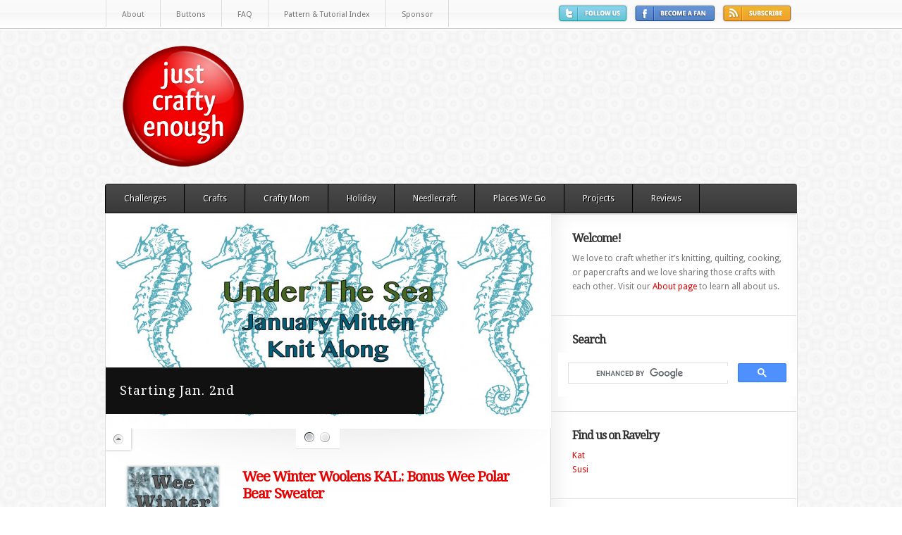

--- FILE ---
content_type: text/html; charset=UTF-8
request_url: https://www.justcraftyenough.com/page/3/
body_size: 12016
content:
<!DOCTYPE html PUBLIC "-//W3C//DTD XHTML 1.0 Transitional//EN" "http://www.w3.org/TR/xhtml1/DTD/xhtml1-transitional.dtd">
<html xmlns="http://www.w3.org/1999/xhtml">
    <head>
        <meta http-equiv="Content-Type" content="text/html;charset=UTF-8" />
        
        <title>Just Crafty Enough</title>
        
         <link href="https://www.justcraftyenough.com/wp-content/themes/averin/style.css" rel="stylesheet" type="text/css" /><!-- Stylesheet  -->
       
<style type="text/css">

body{ background-color:#f1f1f1; background-image:url(https://www.justcraftyenough.com/wp-content/themes/averin/sprites/textures/disco-texture.png); font-size:12px ; }
.content h1 { font-size:28px ; }
.content  h2 { font-size:32px ; } 
.content  h3 { font-size:24px ; }
.content  h4 { font-size:18px ; }
.content  h5 { font-size:12px ; }
.content  h6 { font-size:10px ; } 
.content a { color:#e80000 !important;  }
.content a:hover { color:#ed5555!important ;  }

 .footer-wrap .custom-box-title , .footer-wrap h4  { font-size:16px ;  }
 .sidebar-wrap .custom-box-title ,  .sidebar-wrap h5   { font-size:16px ; }
 .footer-wrap a { color:#aaaaaa!important;  }
 .footer-wrap a:hover { color:#ffffff!important;  }
</style><!-- Dynamic Stylesheet  -->
        <link rel="alternate" type="application/rss+xml" title="RSS 2.0" href="https://www.justcraftyenough.com/feed/" /><!-- Feed  -->
        <link rel="pingback" href="https://www.justcraftyenough.com/xmlrpc.php" />
        <link rel="shortcut icon" href="/favicon.ico" />
    
       

       <meta name='robots' content='max-image-preview:large' />
	<style>img:is([sizes="auto" i], [sizes^="auto," i]) { contain-intrinsic-size: 3000px 1500px }</style>
	<link rel='dns-prefetch' href='//assets.pinterest.com' />
<link rel='dns-prefetch' href='//fonts.googleapis.com' />
<script type="text/javascript">
/* <![CDATA[ */
window._wpemojiSettings = {"baseUrl":"https:\/\/s.w.org\/images\/core\/emoji\/16.0.1\/72x72\/","ext":".png","svgUrl":"https:\/\/s.w.org\/images\/core\/emoji\/16.0.1\/svg\/","svgExt":".svg","source":{"concatemoji":"https:\/\/www.justcraftyenough.com\/wp-includes\/js\/wp-emoji-release.min.js?ver=6.8.3"}};
/*! This file is auto-generated */
!function(s,n){var o,i,e;function c(e){try{var t={supportTests:e,timestamp:(new Date).valueOf()};sessionStorage.setItem(o,JSON.stringify(t))}catch(e){}}function p(e,t,n){e.clearRect(0,0,e.canvas.width,e.canvas.height),e.fillText(t,0,0);var t=new Uint32Array(e.getImageData(0,0,e.canvas.width,e.canvas.height).data),a=(e.clearRect(0,0,e.canvas.width,e.canvas.height),e.fillText(n,0,0),new Uint32Array(e.getImageData(0,0,e.canvas.width,e.canvas.height).data));return t.every(function(e,t){return e===a[t]})}function u(e,t){e.clearRect(0,0,e.canvas.width,e.canvas.height),e.fillText(t,0,0);for(var n=e.getImageData(16,16,1,1),a=0;a<n.data.length;a++)if(0!==n.data[a])return!1;return!0}function f(e,t,n,a){switch(t){case"flag":return n(e,"\ud83c\udff3\ufe0f\u200d\u26a7\ufe0f","\ud83c\udff3\ufe0f\u200b\u26a7\ufe0f")?!1:!n(e,"\ud83c\udde8\ud83c\uddf6","\ud83c\udde8\u200b\ud83c\uddf6")&&!n(e,"\ud83c\udff4\udb40\udc67\udb40\udc62\udb40\udc65\udb40\udc6e\udb40\udc67\udb40\udc7f","\ud83c\udff4\u200b\udb40\udc67\u200b\udb40\udc62\u200b\udb40\udc65\u200b\udb40\udc6e\u200b\udb40\udc67\u200b\udb40\udc7f");case"emoji":return!a(e,"\ud83e\udedf")}return!1}function g(e,t,n,a){var r="undefined"!=typeof WorkerGlobalScope&&self instanceof WorkerGlobalScope?new OffscreenCanvas(300,150):s.createElement("canvas"),o=r.getContext("2d",{willReadFrequently:!0}),i=(o.textBaseline="top",o.font="600 32px Arial",{});return e.forEach(function(e){i[e]=t(o,e,n,a)}),i}function t(e){var t=s.createElement("script");t.src=e,t.defer=!0,s.head.appendChild(t)}"undefined"!=typeof Promise&&(o="wpEmojiSettingsSupports",i=["flag","emoji"],n.supports={everything:!0,everythingExceptFlag:!0},e=new Promise(function(e){s.addEventListener("DOMContentLoaded",e,{once:!0})}),new Promise(function(t){var n=function(){try{var e=JSON.parse(sessionStorage.getItem(o));if("object"==typeof e&&"number"==typeof e.timestamp&&(new Date).valueOf()<e.timestamp+604800&&"object"==typeof e.supportTests)return e.supportTests}catch(e){}return null}();if(!n){if("undefined"!=typeof Worker&&"undefined"!=typeof OffscreenCanvas&&"undefined"!=typeof URL&&URL.createObjectURL&&"undefined"!=typeof Blob)try{var e="postMessage("+g.toString()+"("+[JSON.stringify(i),f.toString(),p.toString(),u.toString()].join(",")+"));",a=new Blob([e],{type:"text/javascript"}),r=new Worker(URL.createObjectURL(a),{name:"wpTestEmojiSupports"});return void(r.onmessage=function(e){c(n=e.data),r.terminate(),t(n)})}catch(e){}c(n=g(i,f,p,u))}t(n)}).then(function(e){for(var t in e)n.supports[t]=e[t],n.supports.everything=n.supports.everything&&n.supports[t],"flag"!==t&&(n.supports.everythingExceptFlag=n.supports.everythingExceptFlag&&n.supports[t]);n.supports.everythingExceptFlag=n.supports.everythingExceptFlag&&!n.supports.flag,n.DOMReady=!1,n.readyCallback=function(){n.DOMReady=!0}}).then(function(){return e}).then(function(){var e;n.supports.everything||(n.readyCallback(),(e=n.source||{}).concatemoji?t(e.concatemoji):e.wpemoji&&e.twemoji&&(t(e.twemoji),t(e.wpemoji)))}))}((window,document),window._wpemojiSettings);
/* ]]> */
</script>
<link rel='stylesheet' id='webfont-css' href='//fonts.googleapis.com/css?family=Droid+Serif&#038;ver=6.8.3' type='text/css' media='all' />
<link rel='stylesheet' id='jquery-quartz-css-css' href='https://www.justcraftyenough.com/wp-content/themes/averin/stylesheets/quartz.css?ver=6.8.3' type='text/css' media='all' />
<link rel='stylesheet' id='jquery-prettyphoto-css-css' href='https://www.justcraftyenough.com/wp-content/themes/averin/stylesheets/prettyPhoto.css?ver=6.8.3' type='text/css' media='all' />
<link rel='stylesheet' id='shortcodes-css' href='https://www.justcraftyenough.com/wp-content/themes/averin/hades_framework/shortcodes/css/shortcodes.css?ver=1.0' type='text/css' media='all' />
<link rel='stylesheet' id='pinterest-pin-it-button-plugin-styles-css' href='https://www.justcraftyenough.com/wp-content/plugins/pinterest-pin-it-button/css/public.css?ver=2.1.0.1' type='text/css' media='all' />
<link rel='stylesheet' id='webfont-body-css' href='//fonts.googleapis.com/css?family=Droid+Sans&#038;ver=6.8.3' type='text/css' media='all' />
<style id='wp-emoji-styles-inline-css' type='text/css'>

	img.wp-smiley, img.emoji {
		display: inline !important;
		border: none !important;
		box-shadow: none !important;
		height: 1em !important;
		width: 1em !important;
		margin: 0 0.07em !important;
		vertical-align: -0.1em !important;
		background: none !important;
		padding: 0 !important;
	}
</style>
<link rel='stylesheet' id='wp-block-library-css' href='https://www.justcraftyenough.com/wp-includes/css/dist/block-library/style.min.css?ver=6.8.3' type='text/css' media='all' />
<style id='classic-theme-styles-inline-css' type='text/css'>
/*! This file is auto-generated */
.wp-block-button__link{color:#fff;background-color:#32373c;border-radius:9999px;box-shadow:none;text-decoration:none;padding:calc(.667em + 2px) calc(1.333em + 2px);font-size:1.125em}.wp-block-file__button{background:#32373c;color:#fff;text-decoration:none}
</style>
<style id='global-styles-inline-css' type='text/css'>
:root{--wp--preset--aspect-ratio--square: 1;--wp--preset--aspect-ratio--4-3: 4/3;--wp--preset--aspect-ratio--3-4: 3/4;--wp--preset--aspect-ratio--3-2: 3/2;--wp--preset--aspect-ratio--2-3: 2/3;--wp--preset--aspect-ratio--16-9: 16/9;--wp--preset--aspect-ratio--9-16: 9/16;--wp--preset--color--black: #000000;--wp--preset--color--cyan-bluish-gray: #abb8c3;--wp--preset--color--white: #ffffff;--wp--preset--color--pale-pink: #f78da7;--wp--preset--color--vivid-red: #cf2e2e;--wp--preset--color--luminous-vivid-orange: #ff6900;--wp--preset--color--luminous-vivid-amber: #fcb900;--wp--preset--color--light-green-cyan: #7bdcb5;--wp--preset--color--vivid-green-cyan: #00d084;--wp--preset--color--pale-cyan-blue: #8ed1fc;--wp--preset--color--vivid-cyan-blue: #0693e3;--wp--preset--color--vivid-purple: #9b51e0;--wp--preset--gradient--vivid-cyan-blue-to-vivid-purple: linear-gradient(135deg,rgba(6,147,227,1) 0%,rgb(155,81,224) 100%);--wp--preset--gradient--light-green-cyan-to-vivid-green-cyan: linear-gradient(135deg,rgb(122,220,180) 0%,rgb(0,208,130) 100%);--wp--preset--gradient--luminous-vivid-amber-to-luminous-vivid-orange: linear-gradient(135deg,rgba(252,185,0,1) 0%,rgba(255,105,0,1) 100%);--wp--preset--gradient--luminous-vivid-orange-to-vivid-red: linear-gradient(135deg,rgba(255,105,0,1) 0%,rgb(207,46,46) 100%);--wp--preset--gradient--very-light-gray-to-cyan-bluish-gray: linear-gradient(135deg,rgb(238,238,238) 0%,rgb(169,184,195) 100%);--wp--preset--gradient--cool-to-warm-spectrum: linear-gradient(135deg,rgb(74,234,220) 0%,rgb(151,120,209) 20%,rgb(207,42,186) 40%,rgb(238,44,130) 60%,rgb(251,105,98) 80%,rgb(254,248,76) 100%);--wp--preset--gradient--blush-light-purple: linear-gradient(135deg,rgb(255,206,236) 0%,rgb(152,150,240) 100%);--wp--preset--gradient--blush-bordeaux: linear-gradient(135deg,rgb(254,205,165) 0%,rgb(254,45,45) 50%,rgb(107,0,62) 100%);--wp--preset--gradient--luminous-dusk: linear-gradient(135deg,rgb(255,203,112) 0%,rgb(199,81,192) 50%,rgb(65,88,208) 100%);--wp--preset--gradient--pale-ocean: linear-gradient(135deg,rgb(255,245,203) 0%,rgb(182,227,212) 50%,rgb(51,167,181) 100%);--wp--preset--gradient--electric-grass: linear-gradient(135deg,rgb(202,248,128) 0%,rgb(113,206,126) 100%);--wp--preset--gradient--midnight: linear-gradient(135deg,rgb(2,3,129) 0%,rgb(40,116,252) 100%);--wp--preset--font-size--small: 13px;--wp--preset--font-size--medium: 20px;--wp--preset--font-size--large: 36px;--wp--preset--font-size--x-large: 42px;--wp--preset--spacing--20: 0.44rem;--wp--preset--spacing--30: 0.67rem;--wp--preset--spacing--40: 1rem;--wp--preset--spacing--50: 1.5rem;--wp--preset--spacing--60: 2.25rem;--wp--preset--spacing--70: 3.38rem;--wp--preset--spacing--80: 5.06rem;--wp--preset--shadow--natural: 6px 6px 9px rgba(0, 0, 0, 0.2);--wp--preset--shadow--deep: 12px 12px 50px rgba(0, 0, 0, 0.4);--wp--preset--shadow--sharp: 6px 6px 0px rgba(0, 0, 0, 0.2);--wp--preset--shadow--outlined: 6px 6px 0px -3px rgba(255, 255, 255, 1), 6px 6px rgba(0, 0, 0, 1);--wp--preset--shadow--crisp: 6px 6px 0px rgba(0, 0, 0, 1);}:where(.is-layout-flex){gap: 0.5em;}:where(.is-layout-grid){gap: 0.5em;}body .is-layout-flex{display: flex;}.is-layout-flex{flex-wrap: wrap;align-items: center;}.is-layout-flex > :is(*, div){margin: 0;}body .is-layout-grid{display: grid;}.is-layout-grid > :is(*, div){margin: 0;}:where(.wp-block-columns.is-layout-flex){gap: 2em;}:where(.wp-block-columns.is-layout-grid){gap: 2em;}:where(.wp-block-post-template.is-layout-flex){gap: 1.25em;}:where(.wp-block-post-template.is-layout-grid){gap: 1.25em;}.has-black-color{color: var(--wp--preset--color--black) !important;}.has-cyan-bluish-gray-color{color: var(--wp--preset--color--cyan-bluish-gray) !important;}.has-white-color{color: var(--wp--preset--color--white) !important;}.has-pale-pink-color{color: var(--wp--preset--color--pale-pink) !important;}.has-vivid-red-color{color: var(--wp--preset--color--vivid-red) !important;}.has-luminous-vivid-orange-color{color: var(--wp--preset--color--luminous-vivid-orange) !important;}.has-luminous-vivid-amber-color{color: var(--wp--preset--color--luminous-vivid-amber) !important;}.has-light-green-cyan-color{color: var(--wp--preset--color--light-green-cyan) !important;}.has-vivid-green-cyan-color{color: var(--wp--preset--color--vivid-green-cyan) !important;}.has-pale-cyan-blue-color{color: var(--wp--preset--color--pale-cyan-blue) !important;}.has-vivid-cyan-blue-color{color: var(--wp--preset--color--vivid-cyan-blue) !important;}.has-vivid-purple-color{color: var(--wp--preset--color--vivid-purple) !important;}.has-black-background-color{background-color: var(--wp--preset--color--black) !important;}.has-cyan-bluish-gray-background-color{background-color: var(--wp--preset--color--cyan-bluish-gray) !important;}.has-white-background-color{background-color: var(--wp--preset--color--white) !important;}.has-pale-pink-background-color{background-color: var(--wp--preset--color--pale-pink) !important;}.has-vivid-red-background-color{background-color: var(--wp--preset--color--vivid-red) !important;}.has-luminous-vivid-orange-background-color{background-color: var(--wp--preset--color--luminous-vivid-orange) !important;}.has-luminous-vivid-amber-background-color{background-color: var(--wp--preset--color--luminous-vivid-amber) !important;}.has-light-green-cyan-background-color{background-color: var(--wp--preset--color--light-green-cyan) !important;}.has-vivid-green-cyan-background-color{background-color: var(--wp--preset--color--vivid-green-cyan) !important;}.has-pale-cyan-blue-background-color{background-color: var(--wp--preset--color--pale-cyan-blue) !important;}.has-vivid-cyan-blue-background-color{background-color: var(--wp--preset--color--vivid-cyan-blue) !important;}.has-vivid-purple-background-color{background-color: var(--wp--preset--color--vivid-purple) !important;}.has-black-border-color{border-color: var(--wp--preset--color--black) !important;}.has-cyan-bluish-gray-border-color{border-color: var(--wp--preset--color--cyan-bluish-gray) !important;}.has-white-border-color{border-color: var(--wp--preset--color--white) !important;}.has-pale-pink-border-color{border-color: var(--wp--preset--color--pale-pink) !important;}.has-vivid-red-border-color{border-color: var(--wp--preset--color--vivid-red) !important;}.has-luminous-vivid-orange-border-color{border-color: var(--wp--preset--color--luminous-vivid-orange) !important;}.has-luminous-vivid-amber-border-color{border-color: var(--wp--preset--color--luminous-vivid-amber) !important;}.has-light-green-cyan-border-color{border-color: var(--wp--preset--color--light-green-cyan) !important;}.has-vivid-green-cyan-border-color{border-color: var(--wp--preset--color--vivid-green-cyan) !important;}.has-pale-cyan-blue-border-color{border-color: var(--wp--preset--color--pale-cyan-blue) !important;}.has-vivid-cyan-blue-border-color{border-color: var(--wp--preset--color--vivid-cyan-blue) !important;}.has-vivid-purple-border-color{border-color: var(--wp--preset--color--vivid-purple) !important;}.has-vivid-cyan-blue-to-vivid-purple-gradient-background{background: var(--wp--preset--gradient--vivid-cyan-blue-to-vivid-purple) !important;}.has-light-green-cyan-to-vivid-green-cyan-gradient-background{background: var(--wp--preset--gradient--light-green-cyan-to-vivid-green-cyan) !important;}.has-luminous-vivid-amber-to-luminous-vivid-orange-gradient-background{background: var(--wp--preset--gradient--luminous-vivid-amber-to-luminous-vivid-orange) !important;}.has-luminous-vivid-orange-to-vivid-red-gradient-background{background: var(--wp--preset--gradient--luminous-vivid-orange-to-vivid-red) !important;}.has-very-light-gray-to-cyan-bluish-gray-gradient-background{background: var(--wp--preset--gradient--very-light-gray-to-cyan-bluish-gray) !important;}.has-cool-to-warm-spectrum-gradient-background{background: var(--wp--preset--gradient--cool-to-warm-spectrum) !important;}.has-blush-light-purple-gradient-background{background: var(--wp--preset--gradient--blush-light-purple) !important;}.has-blush-bordeaux-gradient-background{background: var(--wp--preset--gradient--blush-bordeaux) !important;}.has-luminous-dusk-gradient-background{background: var(--wp--preset--gradient--luminous-dusk) !important;}.has-pale-ocean-gradient-background{background: var(--wp--preset--gradient--pale-ocean) !important;}.has-electric-grass-gradient-background{background: var(--wp--preset--gradient--electric-grass) !important;}.has-midnight-gradient-background{background: var(--wp--preset--gradient--midnight) !important;}.has-small-font-size{font-size: var(--wp--preset--font-size--small) !important;}.has-medium-font-size{font-size: var(--wp--preset--font-size--medium) !important;}.has-large-font-size{font-size: var(--wp--preset--font-size--large) !important;}.has-x-large-font-size{font-size: var(--wp--preset--font-size--x-large) !important;}
:where(.wp-block-post-template.is-layout-flex){gap: 1.25em;}:where(.wp-block-post-template.is-layout-grid){gap: 1.25em;}
:where(.wp-block-columns.is-layout-flex){gap: 2em;}:where(.wp-block-columns.is-layout-grid){gap: 2em;}
:root :where(.wp-block-pullquote){font-size: 1.5em;line-height: 1.6;}
</style>
<script type="text/javascript" src="https://www.justcraftyenough.com/wp-content/themes/averin/js/jquery.js?ver=1.6" id="jquery-js"></script>
<script type="text/javascript" src="https://www.justcraftyenough.com/wp-content/themes/averin/js/jquery.quartz.3.0.js?ver=1.0" id="jquery-quartz-js"></script>
<script type="text/javascript" src="https://www.justcraftyenough.com/wp-content/themes/averin/js/swfobject.js?ver=1.0" id="swf-object-js"></script>
<script type="text/javascript" src="https://www.justcraftyenough.com/wp-content/themes/averin/js/jquery.prettyPhoto.js?ver=1.0" id="pretty-photo-js"></script>
<script type="text/javascript" src="https://www.justcraftyenough.com/wp-content/themes/averin/js/jquery-ui-1.8.14.custom.min.js?ver=0.1" id="jquery-ui-js"></script>
<script type="text/javascript" src="https://www.justcraftyenough.com/wp-content/themes/averin/js/custom.js?ver=0.1" id="custom_script-js"></script>
<script type="text/javascript" src="https://www.justcraftyenough.com/wp-content/themes/averin/hades_framework/shortcodes/js/shortcodes.js?ver=1.8" id="shorcodes-js-js"></script>
<link rel="https://api.w.org/" href="https://www.justcraftyenough.com/wp-json/" /><link rel="EditURI" type="application/rsd+xml" title="RSD" href="https://www.justcraftyenough.com/xmlrpc.php?rsd" />
<meta name="generator" content="WordPress 6.8.3" />
<style type='text/css'>
		 
		
		
		.custom-font { font-family: 'Droid Serif', arial, serif; }
		 
		 </style> <script type="text/javascript">
jQuery(function($){
		$(".quartz-slider>ul").quartzslider({ time:4000 , arrowControls:false,height:305,width:632 ,  effect:0  , autoplay: true, controls:true});	
	
});
</script>
           <!--[if IE 9]>
            <link rel="stylesheet" type="text/css" href="https://www.justcraftyenough.com/wp-content/themes/averin/ie9.css" />
        <![endif]-->
      <!--[if IE 8]>
            <link rel="stylesheet" type="text/css" href="https://www.justcraftyenough.com/wp-content/themes/averin/ie8.css" />
        <![endif]-->
      <!--[if IE 7]>
            <link rel="stylesheet" type="text/css" href="https://www.justcraftyenough.com/wp-content/themes/averin/ie7.css" />
        <![endif]-->  
      <style type='text/css'> 
.custom_body_font  {   font-family: 'Droid Sans', arial, serif   }     body { color:#303030; } 
		   
		   a { color:#e80000; }
		   a:hover { color:#ed5555; }      </style></head>
 
<body class="custom_body_font">




<div class="top-section clearfix">
  <div class="container">
   <ul id="topmenu" class="menu"><li id="menu-item-1266" class="menu-item menu-item-type-post_type menu-item-object-page menu-item-1266"><a href="https://www.justcraftyenough.com/about/">About</a></li>
<li id="menu-item-2210" class="menu-item menu-item-type-post_type menu-item-object-page menu-item-2210"><a href="https://www.justcraftyenough.com/buttons/">Buttons</a></li>
<li id="menu-item-1271" class="menu-item menu-item-type-post_type menu-item-object-page menu-item-1271"><a href="https://www.justcraftyenough.com/faq/">FAQ</a></li>
<li id="menu-item-18397" class="menu-item menu-item-type-post_type menu-item-object-page menu-item-18397"><a href="https://www.justcraftyenough.com/pattern-tutorial-index/">Pattern &#038; Tutorial Index</a></li>
<li id="menu-item-5090" class="menu-item menu-item-type-post_type menu-item-object-page menu-item-5090"><a href="https://www.justcraftyenough.com/sponsor/">Sponsor</a></li>
</ul>        
        <ul id="top-social-menu">
          <li class="twitter"> <a href="http://twitter.com/#!/craftyenough">Follow Us</a> </li>
          <li class="fb"> <a href="http://facebook.com/pages/Just-Crafty-Enough/245730068780142">Become a Fan</a> </li>
          <li class="rss"> <a href="http://feeds.feedburner.com/JustCraftyEnough">Subscribe</a> </li>
        </ul>
   </div>
  
</div>

<div id="top-bar" class="clearfix container" >
 <a href="https://www.justcraftyenough.com" id="logo"><img src="/wp-content/uploads/2011/07/justcraftyenough1.png" alt="logo" /></a>
 
  
 <div class='adsense-code'>
 
 <!-- BLOGHER ADS Begin 728x90 ad -->
<div id="bhpn-ad-Top"></div>
<script type="text/javascript">
  blogherads.adq.push(['Top', 'bhpn-ad-Top']);
</script>
<!-- BLOGHER ADS End 728x90 ad --> </div>
 
   
   


</div>


<div id="main-menu" class="container">     
    <ul id="menu" class="menu"><li id="menu-item-872" class="menu-item menu-item-type-taxonomy menu-item-object-category menu-item-has-children menu-item-872"><a href="https://www.justcraftyenough.com/category/challenges/">Challenges</a>
<ul class="sub-menu">
	<li id="menu-item-873" class="menu-item menu-item-type-taxonomy menu-item-object-category menu-item-873"><a href="https://www.justcraftyenough.com/category/challenges/iron-craft/">Iron Craft</a></li>
	<li id="menu-item-874" class="menu-item menu-item-type-taxonomy menu-item-object-category menu-item-874"><a href="https://www.justcraftyenough.com/category/challenges/project-project-runway/">Project Project Runway</a></li>
</ul>
</li>
<li id="menu-item-875" class="menu-item menu-item-type-taxonomy menu-item-object-category menu-item-875"><a href="https://www.justcraftyenough.com/category/crafts/">Crafts</a></li>
<li id="menu-item-9494" class="menu-item menu-item-type-taxonomy menu-item-object-category menu-item-has-children menu-item-9494"><a href="https://www.justcraftyenough.com/category/crafty-mom-2/">Crafty Mom</a>
<ul class="sub-menu">
	<li id="menu-item-9404" class="menu-item menu-item-type-taxonomy menu-item-object-category menu-item-9404"><a href="https://www.justcraftyenough.com/category/crafts/crafting-with-kids-crafts/">Crafting with Kids</a></li>
</ul>
</li>
<li id="menu-item-1296" class="menu-item menu-item-type-taxonomy menu-item-object-category menu-item-has-children menu-item-1296"><a href="https://www.justcraftyenough.com/category/holiday/">Holiday</a>
<ul class="sub-menu">
	<li id="menu-item-1297" class="menu-item menu-item-type-taxonomy menu-item-object-category menu-item-1297"><a href="https://www.justcraftyenough.com/category/holiday/christmas/">Christmas</a></li>
	<li id="menu-item-1298" class="menu-item menu-item-type-taxonomy menu-item-object-category menu-item-1298"><a href="https://www.justcraftyenough.com/category/holiday/easter/">Easter</a></li>
	<li id="menu-item-1299" class="menu-item menu-item-type-taxonomy menu-item-object-category menu-item-1299"><a href="https://www.justcraftyenough.com/category/holiday/fourth-of-july/">Fourth of July</a></li>
	<li id="menu-item-1300" class="menu-item menu-item-type-taxonomy menu-item-object-category menu-item-1300"><a href="https://www.justcraftyenough.com/category/holiday/halloween/">Halloween</a></li>
	<li id="menu-item-9406" class="menu-item menu-item-type-taxonomy menu-item-object-category menu-item-9406"><a href="https://www.justcraftyenough.com/category/holiday/st-patricks-day/">St. Patrick&#8217;s Day</a></li>
	<li id="menu-item-9407" class="menu-item menu-item-type-taxonomy menu-item-object-category menu-item-9407"><a href="https://www.justcraftyenough.com/category/holiday/thanksgiving/">Thanksgiving</a></li>
	<li id="menu-item-9408" class="menu-item menu-item-type-taxonomy menu-item-object-category menu-item-9408"><a href="https://www.justcraftyenough.com/category/holiday/valentines-day/">Valentine&#8217;s Day</a></li>
</ul>
</li>
<li id="menu-item-878" class="menu-item menu-item-type-taxonomy menu-item-object-category menu-item-has-children menu-item-878"><a href="https://www.justcraftyenough.com/category/needlecraft/">Needlecraft</a>
<ul class="sub-menu">
	<li id="menu-item-880" class="menu-item menu-item-type-taxonomy menu-item-object-category menu-item-880"><a href="https://www.justcraftyenough.com/category/needlecraft/embroidery/">Embroidery</a></li>
	<li id="menu-item-879" class="menu-item menu-item-type-taxonomy menu-item-object-category menu-item-879"><a href="https://www.justcraftyenough.com/category/needlecraft/crochet/">Crochet</a></li>
	<li id="menu-item-881" class="menu-item menu-item-type-taxonomy menu-item-object-category menu-item-881"><a href="https://www.justcraftyenough.com/category/needlecraft/knitting/">Knitting</a></li>
	<li id="menu-item-882" class="menu-item menu-item-type-taxonomy menu-item-object-category menu-item-882"><a href="https://www.justcraftyenough.com/category/needlecraft/quilting/">Quilting</a></li>
	<li id="menu-item-883" class="menu-item menu-item-type-taxonomy menu-item-object-category menu-item-883"><a href="https://www.justcraftyenough.com/category/needlecraft/sewing/">Sewing</a></li>
</ul>
</li>
<li id="menu-item-9583" class="menu-item menu-item-type-taxonomy menu-item-object-category menu-item-9583"><a href="https://www.justcraftyenough.com/category/places-we-go/">Places We Go</a></li>
<li id="menu-item-1350" class="menu-item menu-item-type-taxonomy menu-item-object-category menu-item-has-children menu-item-1350"><a href="https://www.justcraftyenough.com/category/projects/">Projects</a>
<ul class="sub-menu">
	<li id="menu-item-1303" class="menu-item menu-item-type-taxonomy menu-item-object-category menu-item-1303"><a href="https://www.justcraftyenough.com/category/projects/craft-projects/">Craft Projects</a></li>
	<li id="menu-item-1304" class="menu-item menu-item-type-taxonomy menu-item-object-category menu-item-1304"><a href="https://www.justcraftyenough.com/category/projects/embroidery-projects/">Embroidery Projects</a></li>
	<li id="menu-item-1305" class="menu-item menu-item-type-taxonomy menu-item-object-category menu-item-1305"><a href="https://www.justcraftyenough.com/category/projects/knitting-projects/">Knitting Projects</a></li>
	<li id="menu-item-1351" class="menu-item menu-item-type-taxonomy menu-item-object-category menu-item-1351"><a href="https://www.justcraftyenough.com/category/projects/sewing-projects/">Sewing Projects</a></li>
</ul>
</li>
<li id="menu-item-9534" class="menu-item menu-item-type-taxonomy menu-item-object-category menu-item-has-children menu-item-9534"><a href="https://www.justcraftyenough.com/category/reviews/">Reviews</a>
<ul class="sub-menu">
	<li id="menu-item-9535" class="menu-item menu-item-type-taxonomy menu-item-object-category menu-item-9535"><a href="https://www.justcraftyenough.com/category/reviews/books/">Books</a></li>
	<li id="menu-item-9536" class="menu-item menu-item-type-taxonomy menu-item-object-category menu-item-9536"><a href="https://www.justcraftyenough.com/category/reviews/tools/">Tools</a></li>
</ul>
</li>
</ul></div>        
   


<div class="ajax-wrapper">

<div class="container clearfix page blog hasRightSidebar">
      
     
      
      <div class="content clearfix">
                 
            <div class="two-third-width">
             
            
            

<div class="slider-wrapper-shade">


       
    <div class="quartz-slider"><!-- Start of featured slider -->
       
       
        <ul class="clearfix ">
          
          <li class="clearfix"><!-- Start of featured slide -->
                                <a href="http://www.justcraftyenough.com/2016/12/under-the-sea-mittens-kal/">
			         <img src='https://www.justcraftyenough.com/wp-content/themes/averin/timthumb.php?src=http%3A%2F%2Fwww.justcraftyenough.com%2Fwp-content%2Fuploads%2F2016%2F12%2FUnderteseaheader.jpg&h=305&w=632&zc=0'  /></a>
             
           <span class="description">
           
          
            <h2 class="custom-font">Starting Jan. 2nd </h2>
                <p>    </p>
             
             </span>
          </li><!-- End of featured slide -->
          
          <li class="clearfix"><!-- Start of featured slide -->
                                <a href="http://www.justcraftyenough.com/2014/02/project-antiqued-silver-eggs/">
			         <img src='https://www.justcraftyenough.com/wp-content/themes/averin/timthumb.php?src=http%3A%2F%2Fwww.justcraftyenough.com%2Fwp-content%2Fuploads%2F2016%2F02%2FIMG_0564.jpg&h=305&w=632&zc=0'  /></a>
             
           <span class="description">
           
          
            <h2 class="custom-font">Antiqued Silver Eggs </h2>
                <p>    </p>
             
             </span>
          </li><!-- End of featured slide -->
                </ul>
        
        </div><!-- End of featured slider -->
        <a href="" class="toggle-switch active"></a>
        
 </div>   
    
    
                
            
            <div class="posts posts-home">
            
              <ul class="clearfix">
                              <li class="clearfix">
				                   
                        <div class="imageholder">
                          <a href="https://www.justcraftyenough.com/2017/12/wee-winter-woolens-kal-bonus-wee-polar-bear-sweater/" class="">
                            <img src='https://www.justcraftyenough.com/wp-content/themes/averin/timthumb.php?src=https%3A%2F%2Fwww.justcraftyenough.com%2Fwp-content%2Fuploads%2F2017%2F05%2FWeeWInterWoolensHeader.jpg&amp;h=129&amp;w=129zc=3' alt='postimage' /></a>
                  
                        </div>
                                    
                  <div class="description half ">
                       <h2 class="custom-font"><a href="https://www.justcraftyenough.com/2017/12/wee-winter-woolens-kal-bonus-wee-polar-bear-sweater/">Wee Winter Woolens KAL: Bonus Wee Polar Bear Sweater</a></h2> 
                       <p>
                        Yes, this KAL was technically supposed to be over after the twelfth pattern, but I couldn&#8217;t resist sharing one more with you. A baker&#8217;s dozen is better than just twelve right?! So, here is...                        <br />
                        <span class="date"> Dec 04, 2017 </span> 
                        <span class="comment"> <a href=" https://www.justcraftyenough.com/2017/12/wee-winter-woolens-kal-bonus-wee-polar-bear-sweater/#comments " title="2 Comments">2 Comments</a> </span>  
                          
                       </p>
                   
                   </div>
                  </li>
                                  <li class="clearfix">
				                   
                        <div class="imageholder">
                          <a href="https://www.justcraftyenough.com/2017/12/bloomin-happy-mitten-kal/" class="">
                            <img src='https://www.justcraftyenough.com/wp-content/themes/averin/timthumb.php?src=https%3A%2F%2Fwww.justcraftyenough.com%2Fwp-content%2Fuploads%2F2017%2F12%2FBloomin-Happy-Header.jpg&amp;h=129&amp;w=129zc=3' alt='postimage' /></a>
                  
                        </div>
                                    
                  <div class="description half ">
                       <h2 class="custom-font"><a href="https://www.justcraftyenough.com/2017/12/bloomin-happy-mitten-kal/">Bloomin&#8217; Happy Mitten KAL</a></h2> 
                       <p>
                        We are wrapping up the Wee Winter Woolens KAL, so it&#8217;s time to start talking about our mitten KAL for January. January is National Knit Mitten Month after all! This year&#8217;s mittens are call...                        <br />
                        <span class="date"> Dec 01, 2017 </span> 
                        <span class="comment"> <a href=" https://www.justcraftyenough.com/2017/12/bloomin-happy-mitten-kal/#comments " title="4 Comments">4 Comments</a> </span>  
                          
                       </p>
                   
                   </div>
                  </li>
                                  <li class="clearfix">
				                   
                        <div class="imageholder">
                          <a href="https://www.justcraftyenough.com/2017/11/wee-winter-woolens-kal-wee-ski-sweater/" class="">
                            <img src='https://www.justcraftyenough.com/wp-content/themes/averin/timthumb.php?src=https%3A%2F%2Fwww.justcraftyenough.com%2Fwp-content%2Fuploads%2F2017%2F05%2FWeeWInterWoolensHeader.jpg&amp;h=129&amp;w=129zc=3' alt='postimage' /></a>
                  
                        </div>
                                    
                  <div class="description half ">
                       <h2 class="custom-font"><a href="https://www.justcraftyenough.com/2017/11/wee-winter-woolens-kal-wee-ski-sweater/">Wee Winter Woolens KAL: Wee Ski Sweater</a></h2> 
                       <p>
                        Let&#8217;s knit up another wee sweater. This sweater is inspired by cosy, fair isle ski sweaters.

This is knit like the other two sweaters in the set, but has a little more colorwork. The pattern ha...                        <br />
                        <span class="date"> Nov 19, 2017 </span> 
                        <span class="comment"> <a href=" https://www.justcraftyenough.com/2017/11/wee-winter-woolens-kal-wee-ski-sweater/#comments " title="3 Comments">3 Comments</a> </span>  
                          
                       </p>
                   
                   </div>
                  </li>
                                  <li class="clearfix">
				                    
                  <div class="description full-post ">
                       <h2 class="custom-font"><a href="https://www.justcraftyenough.com/2017/11/on-the-needles-another-sweater-for-me-and-fox-paws/">On the Needles: Another Sweater for Me and Fox Paws</a></h2> 
                       <p>
                        I&#8217;m in one of those spaces right now where I feel like I don&#8217;t have enough time to knitting everything I want to knit. And it&#8217;s not like I am even knitting present or anything!
I was...                        <br />
                        <span class="date"> Nov 10, 2017 </span> 
                        <span class="comment"> <a href=" https://www.justcraftyenough.com/2017/11/on-the-needles-another-sweater-for-me-and-fox-paws/#respond " title="No Comments">No Comments</a> </span>  
                          
                       </p>
                   
                   </div>
                  </li>
                                  <li class="clearfix">
				                   
                        <div class="imageholder">
                          <a href="https://www.justcraftyenough.com/2017/11/wee-winter-woolens-kal-wee-norwegian-mitten/" class="">
                            <img src='https://www.justcraftyenough.com/wp-content/themes/averin/timthumb.php?src=https%3A%2F%2Fwww.justcraftyenough.com%2Fwp-content%2Fuploads%2F2017%2F05%2FWeeWInterWoolensHeader.jpg&amp;h=129&amp;w=129zc=3' alt='postimage' /></a>
                  
                        </div>
                                    
                  <div class="description half ">
                       <h2 class="custom-font"><a href="https://www.justcraftyenough.com/2017/11/wee-winter-woolens-kal-wee-norwegian-mitten/">Wee Winter Woolens KAL: Wee Norwegian Mitten</a></h2> 
                       <p>
                        It&#8217;s time to knit up the last of the mittens in our set. This mitten was inspired by the classic Norwegian mittens with the rows of snowflakes down them.

I do have one tip for knitting this one...                        <br />
                        <span class="date"> Nov 06, 2017 </span> 
                        <span class="comment"> <a href=" https://www.justcraftyenough.com/2017/11/wee-winter-woolens-kal-wee-norwegian-mitten/#comments " title="1 Comment">1 Comment</a> </span>  
                          
                       </p>
                   
                   </div>
                  </li>
                                  <li class="clearfix">
				                    
                  <div class="description full-post ">
                       <h2 class="custom-font"><a href="https://www.justcraftyenough.com/2017/10/finished-ravello-sweater/">Finished Ravello Sweater</a></h2> 
                       <p>
                        I&#8217;ve finished my Ravello sweater and am really happy with the results.

Here are all the details&#8230;
Pattern: Ravello by Isabell Kraemer
Yarn:
Pale pink &#8211; 340 yds of a handspun CVM/ango...                        <br />
                        <span class="date"> Oct 31, 2017 </span> 
                        <span class="comment"> <a href=" https://www.justcraftyenough.com/2017/10/finished-ravello-sweater/#comments " title="5 Comments">5 Comments</a> </span>  
                          
                       </p>
                   
                   </div>
                  </li>
                                  <li class="clearfix">
				                   
                        <div class="imageholder">
                          <a href="https://www.justcraftyenough.com/2017/10/food-friday-quick-pickled-apples/" class="">
                            <img src='https://www.justcraftyenough.com/wp-content/themes/averin/timthumb.php?src=https%3A%2F%2Fwww.justcraftyenough.com%2Fwp-content%2Fuploads%2F2017%2F10%2FIMG_1067.jpg&amp;h=129&amp;w=129zc=3' alt='postimage' /></a>
                  
                        </div>
                                    
                  <div class="description half ">
                       <h2 class="custom-font"><a href="https://www.justcraftyenough.com/2017/10/food-friday-quick-pickled-apples/">Food Friday: Quick Pickled Apples</a></h2> 
                       <p>
                        Earlier this month, Matt and I celebrated our anniversary at a Japanese kaiseki dinner. Everything was beautiful and most of the dishes were things I wouldn&#8217;t even know where to start making at ...                        <br />
                        <span class="date"> Oct 27, 2017 </span> 
                        <span class="comment"> <a href=" https://www.justcraftyenough.com/2017/10/food-friday-quick-pickled-apples/#comments " title="3 Comments">3 Comments</a> </span>  
                          
                       </p>
                   
                   </div>
                  </li>
                                  <li class="clearfix">
				                   
                        <div class="imageholder">
                          <a href="https://www.justcraftyenough.com/2017/10/wee-winter-woolens-kal-wee-snowflake-stocking/" class="">
                            <img src='https://www.justcraftyenough.com/wp-content/themes/averin/timthumb.php?src=https%3A%2F%2Fwww.justcraftyenough.com%2Fwp-content%2Fuploads%2F2017%2F05%2FWeeWInterWoolensHeader.jpg&amp;h=129&amp;w=129zc=3' alt='postimage' /></a>
                  
                        </div>
                                    
                  <div class="description half ">
                       <h2 class="custom-font"><a href="https://www.justcraftyenough.com/2017/10/wee-winter-woolens-kal-wee-snowflake-stocking/">Wee Winter Woolens KAL: Wee Snowflake Stocking</a></h2> 
                       <p>
                        We are up to the last of the stockings in our set and it is very appropriate since we actually have snow in the forecast this week in Minneapolis!

If you&#8217;ve been knitting along, you should find...                        <br />
                        <span class="date"> Oct 22, 2017 </span> 
                        <span class="comment"> <a href=" https://www.justcraftyenough.com/2017/10/wee-winter-woolens-kal-wee-snowflake-stocking/#comments " title="2 Comments">2 Comments</a> </span>  
                          
                       </p>
                   
                   </div>
                  </li>
                                  <li class="clearfix">
				                   
                        <div class="imageholder">
                          <a href="https://www.justcraftyenough.com/2017/10/project-ruana-coat/" class="">
                            <img src='https://www.justcraftyenough.com/wp-content/themes/averin/timthumb.php?src=https%3A%2F%2Fwww.justcraftyenough.com%2Fwp-content%2Fuploads%2F2017%2F10%2FIMG_9495-1.jpg&amp;h=129&amp;w=129zc=3' alt='postimage' /></a>
                  
                        </div>
                                    
                  <div class="description half ">
                       <h2 class="custom-font"><a href="https://www.justcraftyenough.com/2017/10/project-ruana-coat/">Project: Ruana Coat</a></h2> 
                       <p>
                        Weekend before last, one of my favorite crafting partners, my cousin Jenny, came to visit me from Atlanta. We made a stop at REI to get her kids some snow clothes (apparently hard to get in Georgia!) ...                        <br />
                        <span class="date"> Oct 18, 2017 </span> 
                        <span class="comment"> <a href=" https://www.justcraftyenough.com/2017/10/project-ruana-coat/#respond " title="No Comments">No Comments</a> </span>  
                          
                       </p>
                   
                   </div>
                  </li>
                                  <li class="clearfix">
				                   
                        <div class="imageholder">
                          <a href="https://www.justcraftyenough.com/2017/10/new-knitting-pattern-santa-pillow/" class="">
                            <img src='https://www.justcraftyenough.com/wp-content/themes/averin/timthumb.php?src=https%3A%2F%2Fwww.justcraftyenough.com%2Fwp-content%2Fuploads%2F2017%2F10%2F52316220_01.jpg&amp;h=129&amp;w=129zc=3' alt='postimage' /></a>
                  
                        </div>
                                    
                  <div class="description half ">
                       <h2 class="custom-font"><a href="https://www.justcraftyenough.com/2017/10/new-knitting-pattern-santa-pillow/">New Knitting Pattern: Santa Pillow</a></h2> 
                       <p>
                        I love designing things, but hate having to wait to share them with you all so I&#8217;m excited to finally share with you a pattern I&#8217;ve been working on all year for the book Merry Knitmas avai...                        <br />
                        <span class="date"> Oct 12, 2017 </span> 
                        <span class="comment"> <a href=" https://www.justcraftyenough.com/2017/10/new-knitting-pattern-santa-pillow/#comments " title="14 Comments">14 Comments</a> </span>  
                          
                       </p>
                   
                   </div>
                  </li>
                                </ul>
            
            </div>
            
            
             <div class="pagination-panel clearfix">
  
                   <!-- Pagination -->
                   
                   <p class="pagination-prev clearfix">    <a href="https://www.justcraftyenough.com/page/2/" >&lt;</a> </p>
                   
                         <div class='pagination'><a href='https://www.justcraftyenough.com/page/2/'>&lsaquo;</a><a href='https://www.justcraftyenough.com/' class='inactive' >1</a><a href='https://www.justcraftyenough.com/page/2/' class='inactive' >2</a><span class='current'>3</span><a href='https://www.justcraftyenough.com/page/4/' class='inactive' >4</a><a href='https://www.justcraftyenough.com/page/5/' class='inactive' >5</a><a href='https://www.justcraftyenough.com/page/4/'>&rsaquo;</a><a href='https://www.justcraftyenough.com/page/271/'>&raquo;</a></div>
                   
                    <p class="pagination-next clearfix"> <a href="https://www.justcraftyenough.com/page/4/" >&gt;</a> </p>
                  
                  
               </div>  
                 
   
                   
            </div>
          
            
            
             <div class="sidebar"><!-- start of one-third column -->

<div class="sidebar-wrap clearfix"><h5 class="custom-font heading">Welcome!</h5>			<div class="textwidget"><p>We love to craft whether it’s knitting, quilting, cooking, or papercrafts and we love sharing those crafts with each other. Visit our <a href="http://www.justcraftyenough.com/about/">About page</a> to learn all about us.</p>
</div>
		</div><div class="sidebar-wrap clearfix"><h5 class="custom-font heading">Search</h5>			<div class="textwidget"><!-- Put the following javascript before the closing </head> tag. -->
<script>
  (function() {
    var cx = '000965826405371429654:wkjbnaylae8';
    var gcse = document.createElement('script'); gcse.type = 'text/javascript'; gcse.async = true;
    gcse.src = (document.location.protocol == 'https:' ? 'https:' : 'http:') +
        '//www.google.com/cse/cse.js?cx=' + cx;
    var s = document.getElementsByTagName('script')[0]; s.parentNode.insertBefore(gcse, s);
  })();
</script>

<!-- Place this tag where you want both of the search box and the search results to render -->
<gcse:search></gcse:search></div>
		</div><div class="sidebar-wrap clearfix"><h5 class="custom-font heading">Find us on Ravelry</h5>			<div class="textwidget"><p><a href="http://www.ravelry.com/people/katbaro">Kat</a><br />
<a href="http://www.ravelry.com/people/Cornishcraft">Susi</a></p>
</div>
		</div><div class="sidebar-wrap clearfix"><h5 class="custom-font heading">Categories</h5><form action="https://www.justcraftyenough.com" method="get"><label class="screen-reader-text" for="cat">Categories</label><select  name='cat' id='cat' class='postform'>
	<option value='-1'>Select Category</option>
	<option class="level-0" value="27">Challenges&nbsp;&nbsp;(1,175)</option>
	<option class="level-1" value="1364">&nbsp;&nbsp;&nbsp;Finish It or Frog It&nbsp;&nbsp;(4)</option>
	<option class="level-1" value="29">&nbsp;&nbsp;&nbsp;Iron Craft&nbsp;&nbsp;(748)</option>
	<option class="level-2" value="40">&nbsp;&nbsp;&nbsp;&nbsp;&nbsp;&nbsp;in the news&nbsp;&nbsp;(11)</option>
	<option class="level-2" value="43">&nbsp;&nbsp;&nbsp;&nbsp;&nbsp;&nbsp;iron crafters&nbsp;&nbsp;(25)</option>
	<option class="level-1" value="674">&nbsp;&nbsp;&nbsp;Project 52&nbsp;&nbsp;(20)</option>
	<option class="level-1" value="28">&nbsp;&nbsp;&nbsp;Project Project Runway&nbsp;&nbsp;(346)</option>
	<option class="level-0" value="30">Crafts&nbsp;&nbsp;(421)</option>
	<option class="level-1" value="318">&nbsp;&nbsp;&nbsp;Crafting with Kids&nbsp;&nbsp;(74)</option>
	<option class="level-0" value="440">Crafty Mom&nbsp;&nbsp;(81)</option>
	<option class="level-0" value="188">Giveaways and Contests&nbsp;&nbsp;(35)</option>
	<option class="level-0" value="71">Holiday&nbsp;&nbsp;(440)</option>
	<option class="level-1" value="72">&nbsp;&nbsp;&nbsp;Christmas&nbsp;&nbsp;(284)</option>
	<option class="level-2" value="1555">&nbsp;&nbsp;&nbsp;&nbsp;&nbsp;&nbsp;12 Days of Christmas KAL&nbsp;&nbsp;(23)</option>
	<option class="level-2" value="974">&nbsp;&nbsp;&nbsp;&nbsp;&nbsp;&nbsp;Advent Calendar Project&nbsp;&nbsp;(104)</option>
	<option class="level-2" value="1590">&nbsp;&nbsp;&nbsp;&nbsp;&nbsp;&nbsp;Wee Winter Woolens KAL&nbsp;&nbsp;(23)</option>
	<option class="level-1" value="73">&nbsp;&nbsp;&nbsp;Easter&nbsp;&nbsp;(41)</option>
	<option class="level-1" value="74">&nbsp;&nbsp;&nbsp;Fourth of July&nbsp;&nbsp;(8)</option>
	<option class="level-1" value="75">&nbsp;&nbsp;&nbsp;Halloween&nbsp;&nbsp;(60)</option>
	<option class="level-1" value="273">&nbsp;&nbsp;&nbsp;St. Patrick&#8217;s Day&nbsp;&nbsp;(8)</option>
	<option class="level-1" value="199">&nbsp;&nbsp;&nbsp;Thanksgiving&nbsp;&nbsp;(8)</option>
	<option class="level-1" value="82">&nbsp;&nbsp;&nbsp;Valentine&#8217;s Day&nbsp;&nbsp;(26)</option>
	<option class="level-0" value="841">Home&nbsp;&nbsp;(43)</option>
	<option class="level-0" value="20">Needlecraft&nbsp;&nbsp;(1,290)</option>
	<option class="level-1" value="25">&nbsp;&nbsp;&nbsp;Crochet&nbsp;&nbsp;(51)</option>
	<option class="level-1" value="23">&nbsp;&nbsp;&nbsp;Embroidery&nbsp;&nbsp;(136)</option>
	<option class="level-1" value="24">&nbsp;&nbsp;&nbsp;Knitting&nbsp;&nbsp;(669)</option>
	<option class="level-1" value="22">&nbsp;&nbsp;&nbsp;Quilting&nbsp;&nbsp;(201)</option>
	<option class="level-1" value="21">&nbsp;&nbsp;&nbsp;Sewing&nbsp;&nbsp;(372)</option>
	<option class="level-0" value="26">Parties&nbsp;&nbsp;(22)</option>
	<option class="level-1" value="906">&nbsp;&nbsp;&nbsp;Baby Showers&nbsp;&nbsp;(1)</option>
	<option class="level-1" value="77">&nbsp;&nbsp;&nbsp;Holiday Parties&nbsp;&nbsp;(9)</option>
	<option class="level-1" value="76">&nbsp;&nbsp;&nbsp;Kids Parties&nbsp;&nbsp;(7)</option>
	<option class="level-0" value="458">Places We Go&nbsp;&nbsp;(49)</option>
	<option class="level-0" value="35">Projects&nbsp;&nbsp;(604)</option>
	<option class="level-1" value="834">&nbsp;&nbsp;&nbsp;Cooking&nbsp;&nbsp;(26)</option>
	<option class="level-1" value="80">&nbsp;&nbsp;&nbsp;Craft Projects&nbsp;&nbsp;(232)</option>
	<option class="level-1" value="410">&nbsp;&nbsp;&nbsp;Crochet Projects&nbsp;&nbsp;(11)</option>
	<option class="level-1" value="81">&nbsp;&nbsp;&nbsp;Embroidery Projects&nbsp;&nbsp;(29)</option>
	<option class="level-1" value="78">&nbsp;&nbsp;&nbsp;Knitting Projects&nbsp;&nbsp;(209)</option>
	<option class="level-1" value="79">&nbsp;&nbsp;&nbsp;Sewing Projects&nbsp;&nbsp;(151)</option>
	<option class="level-0" value="179">Reviews&nbsp;&nbsp;(42)</option>
	<option class="level-1" value="445">&nbsp;&nbsp;&nbsp;Books&nbsp;&nbsp;(9)</option>
	<option class="level-1" value="446">&nbsp;&nbsp;&nbsp;Tools&nbsp;&nbsp;(18)</option>
	<option class="level-0" value="31">Socials&nbsp;&nbsp;(61)</option>
	<option class="level-1" value="33">&nbsp;&nbsp;&nbsp;Knitting Socials&nbsp;&nbsp;(61)</option>
	<option class="level-0" value="1">Uncategorized&nbsp;&nbsp;(119)</option>
</select>
</form><script type="text/javascript">
/* <![CDATA[ */

(function() {
	var dropdown = document.getElementById( "cat" );
	function onCatChange() {
		if ( dropdown.options[ dropdown.selectedIndex ].value > 0 ) {
			dropdown.parentNode.submit();
		}
	}
	dropdown.onchange = onCatChange;
})();

/* ]]> */
</script>
</div><div class="sidebar-wrap clearfix"><h5 class="custom-font heading">Archives</h5>		<label class="screen-reader-text" for="archives-dropdown-3">Archives</label>
		<select id="archives-dropdown-3" name="archive-dropdown">
			
			<option value="">Select Month</option>
				<option value='https://www.justcraftyenough.com/2018/10/'> October 2018 &nbsp;(6)</option>
	<option value='https://www.justcraftyenough.com/2018/09/'> September 2018 &nbsp;(3)</option>
	<option value='https://www.justcraftyenough.com/2018/05/'> May 2018 &nbsp;(1)</option>
	<option value='https://www.justcraftyenough.com/2018/02/'> February 2018 &nbsp;(1)</option>
	<option value='https://www.justcraftyenough.com/2018/01/'> January 2018 &nbsp;(6)</option>
	<option value='https://www.justcraftyenough.com/2017/12/'> December 2017 &nbsp;(5)</option>
	<option value='https://www.justcraftyenough.com/2017/11/'> November 2017 &nbsp;(3)</option>
	<option value='https://www.justcraftyenough.com/2017/10/'> October 2017 &nbsp;(6)</option>
	<option value='https://www.justcraftyenough.com/2017/09/'> September 2017 &nbsp;(4)</option>
	<option value='https://www.justcraftyenough.com/2017/08/'> August 2017 &nbsp;(5)</option>
	<option value='https://www.justcraftyenough.com/2017/07/'> July 2017 &nbsp;(6)</option>
	<option value='https://www.justcraftyenough.com/2017/06/'> June 2017 &nbsp;(4)</option>
	<option value='https://www.justcraftyenough.com/2017/05/'> May 2017 &nbsp;(5)</option>
	<option value='https://www.justcraftyenough.com/2017/04/'> April 2017 &nbsp;(3)</option>
	<option value='https://www.justcraftyenough.com/2017/03/'> March 2017 &nbsp;(6)</option>
	<option value='https://www.justcraftyenough.com/2017/02/'> February 2017 &nbsp;(6)</option>
	<option value='https://www.justcraftyenough.com/2017/01/'> January 2017 &nbsp;(10)</option>
	<option value='https://www.justcraftyenough.com/2016/12/'> December 2016 &nbsp;(10)</option>
	<option value='https://www.justcraftyenough.com/2016/11/'> November 2016 &nbsp;(12)</option>
	<option value='https://www.justcraftyenough.com/2016/10/'> October 2016 &nbsp;(14)</option>
	<option value='https://www.justcraftyenough.com/2016/09/'> September 2016 &nbsp;(11)</option>
	<option value='https://www.justcraftyenough.com/2016/08/'> August 2016 &nbsp;(11)</option>
	<option value='https://www.justcraftyenough.com/2016/07/'> July 2016 &nbsp;(10)</option>
	<option value='https://www.justcraftyenough.com/2016/06/'> June 2016 &nbsp;(17)</option>
	<option value='https://www.justcraftyenough.com/2016/05/'> May 2016 &nbsp;(13)</option>
	<option value='https://www.justcraftyenough.com/2016/04/'> April 2016 &nbsp;(12)</option>
	<option value='https://www.justcraftyenough.com/2016/03/'> March 2016 &nbsp;(17)</option>
	<option value='https://www.justcraftyenough.com/2016/02/'> February 2016 &nbsp;(18)</option>
	<option value='https://www.justcraftyenough.com/2016/01/'> January 2016 &nbsp;(14)</option>
	<option value='https://www.justcraftyenough.com/2015/12/'> December 2015 &nbsp;(19)</option>
	<option value='https://www.justcraftyenough.com/2015/11/'> November 2015 &nbsp;(18)</option>
	<option value='https://www.justcraftyenough.com/2015/10/'> October 2015 &nbsp;(23)</option>
	<option value='https://www.justcraftyenough.com/2015/09/'> September 2015 &nbsp;(25)</option>
	<option value='https://www.justcraftyenough.com/2015/08/'> August 2015 &nbsp;(20)</option>
	<option value='https://www.justcraftyenough.com/2015/07/'> July 2015 &nbsp;(22)</option>
	<option value='https://www.justcraftyenough.com/2015/06/'> June 2015 &nbsp;(23)</option>
	<option value='https://www.justcraftyenough.com/2015/05/'> May 2015 &nbsp;(18)</option>
	<option value='https://www.justcraftyenough.com/2015/04/'> April 2015 &nbsp;(19)</option>
	<option value='https://www.justcraftyenough.com/2015/03/'> March 2015 &nbsp;(18)</option>
	<option value='https://www.justcraftyenough.com/2015/02/'> February 2015 &nbsp;(15)</option>
	<option value='https://www.justcraftyenough.com/2015/01/'> January 2015 &nbsp;(16)</option>
	<option value='https://www.justcraftyenough.com/2014/12/'> December 2014 &nbsp;(25)</option>
	<option value='https://www.justcraftyenough.com/2014/11/'> November 2014 &nbsp;(21)</option>
	<option value='https://www.justcraftyenough.com/2014/10/'> October 2014 &nbsp;(36)</option>
	<option value='https://www.justcraftyenough.com/2014/09/'> September 2014 &nbsp;(38)</option>
	<option value='https://www.justcraftyenough.com/2014/08/'> August 2014 &nbsp;(36)</option>
	<option value='https://www.justcraftyenough.com/2014/07/'> July 2014 &nbsp;(30)</option>
	<option value='https://www.justcraftyenough.com/2014/06/'> June 2014 &nbsp;(23)</option>
	<option value='https://www.justcraftyenough.com/2014/05/'> May 2014 &nbsp;(25)</option>
	<option value='https://www.justcraftyenough.com/2014/04/'> April 2014 &nbsp;(26)</option>
	<option value='https://www.justcraftyenough.com/2014/03/'> March 2014 &nbsp;(25)</option>
	<option value='https://www.justcraftyenough.com/2014/02/'> February 2014 &nbsp;(25)</option>
	<option value='https://www.justcraftyenough.com/2014/01/'> January 2014 &nbsp;(28)</option>
	<option value='https://www.justcraftyenough.com/2013/12/'> December 2013 &nbsp;(24)</option>
	<option value='https://www.justcraftyenough.com/2013/11/'> November 2013 &nbsp;(30)</option>
	<option value='https://www.justcraftyenough.com/2013/10/'> October 2013 &nbsp;(36)</option>
	<option value='https://www.justcraftyenough.com/2013/09/'> September 2013 &nbsp;(42)</option>
	<option value='https://www.justcraftyenough.com/2013/08/'> August 2013 &nbsp;(42)</option>
	<option value='https://www.justcraftyenough.com/2013/07/'> July 2013 &nbsp;(33)</option>
	<option value='https://www.justcraftyenough.com/2013/06/'> June 2013 &nbsp;(25)</option>
	<option value='https://www.justcraftyenough.com/2013/05/'> May 2013 &nbsp;(37)</option>
	<option value='https://www.justcraftyenough.com/2013/04/'> April 2013 &nbsp;(32)</option>
	<option value='https://www.justcraftyenough.com/2013/03/'> March 2013 &nbsp;(33)</option>
	<option value='https://www.justcraftyenough.com/2013/02/'> February 2013 &nbsp;(40)</option>
	<option value='https://www.justcraftyenough.com/2013/01/'> January 2013 &nbsp;(43)</option>
	<option value='https://www.justcraftyenough.com/2012/12/'> December 2012 &nbsp;(35)</option>
	<option value='https://www.justcraftyenough.com/2012/11/'> November 2012 &nbsp;(43)</option>
	<option value='https://www.justcraftyenough.com/2012/10/'> October 2012 &nbsp;(56)</option>
	<option value='https://www.justcraftyenough.com/2012/09/'> September 2012 &nbsp;(54)</option>
	<option value='https://www.justcraftyenough.com/2012/08/'> August 2012 &nbsp;(44)</option>
	<option value='https://www.justcraftyenough.com/2012/07/'> July 2012 &nbsp;(35)</option>
	<option value='https://www.justcraftyenough.com/2012/06/'> June 2012 &nbsp;(24)</option>
	<option value='https://www.justcraftyenough.com/2012/05/'> May 2012 &nbsp;(26)</option>
	<option value='https://www.justcraftyenough.com/2012/04/'> April 2012 &nbsp;(27)</option>
	<option value='https://www.justcraftyenough.com/2012/03/'> March 2012 &nbsp;(42)</option>
	<option value='https://www.justcraftyenough.com/2012/02/'> February 2012 &nbsp;(42)</option>
	<option value='https://www.justcraftyenough.com/2012/01/'> January 2012 &nbsp;(38)</option>
	<option value='https://www.justcraftyenough.com/2011/12/'> December 2011 &nbsp;(35)</option>
	<option value='https://www.justcraftyenough.com/2011/11/'> November 2011 &nbsp;(46)</option>
	<option value='https://www.justcraftyenough.com/2011/10/'> October 2011 &nbsp;(57)</option>
	<option value='https://www.justcraftyenough.com/2011/09/'> September 2011 &nbsp;(48)</option>
	<option value='https://www.justcraftyenough.com/2011/08/'> August 2011 &nbsp;(56)</option>
	<option value='https://www.justcraftyenough.com/2011/07/'> July 2011 &nbsp;(40)</option>
	<option value='https://www.justcraftyenough.com/2011/06/'> June 2011 &nbsp;(53)</option>
	<option value='https://www.justcraftyenough.com/2011/05/'> May 2011 &nbsp;(27)</option>
	<option value='https://www.justcraftyenough.com/2011/04/'> April 2011 &nbsp;(38)</option>
	<option value='https://www.justcraftyenough.com/2011/03/'> March 2011 &nbsp;(38)</option>
	<option value='https://www.justcraftyenough.com/2011/02/'> February 2011 &nbsp;(36)</option>
	<option value='https://www.justcraftyenough.com/2011/01/'> January 2011 &nbsp;(39)</option>
	<option value='https://www.justcraftyenough.com/2010/12/'> December 2010 &nbsp;(26)</option>
	<option value='https://www.justcraftyenough.com/2010/11/'> November 2010 &nbsp;(16)</option>
	<option value='https://www.justcraftyenough.com/2010/10/'> October 2010 &nbsp;(34)</option>
	<option value='https://www.justcraftyenough.com/2010/09/'> September 2010 &nbsp;(21)</option>
	<option value='https://www.justcraftyenough.com/2010/08/'> August 2010 &nbsp;(32)</option>
	<option value='https://www.justcraftyenough.com/2010/07/'> July 2010 &nbsp;(24)</option>
	<option value='https://www.justcraftyenough.com/2010/06/'> June 2010 &nbsp;(21)</option>
	<option value='https://www.justcraftyenough.com/2010/05/'> May 2010 &nbsp;(14)</option>
	<option value='https://www.justcraftyenough.com/2010/04/'> April 2010 &nbsp;(27)</option>
	<option value='https://www.justcraftyenough.com/2010/03/'> March 2010 &nbsp;(28)</option>
	<option value='https://www.justcraftyenough.com/2010/02/'> February 2010 &nbsp;(29)</option>
	<option value='https://www.justcraftyenough.com/2010/01/'> January 2010 &nbsp;(32)</option>
	<option value='https://www.justcraftyenough.com/2009/08/'> August 2009 &nbsp;(2)</option>
	<option value='https://www.justcraftyenough.com/2009/06/'> June 2009 &nbsp;(1)</option>
	<option value='https://www.justcraftyenough.com/2009/05/'> May 2009 &nbsp;(3)</option>
	<option value='https://www.justcraftyenough.com/2009/04/'> April 2009 &nbsp;(6)</option>
	<option value='https://www.justcraftyenough.com/2009/03/'> March 2009 &nbsp;(4)</option>
	<option value='https://www.justcraftyenough.com/2009/02/'> February 2009 &nbsp;(2)</option>
	<option value='https://www.justcraftyenough.com/2009/01/'> January 2009 &nbsp;(5)</option>
	<option value='https://www.justcraftyenough.com/2008/08/'> August 2008 &nbsp;(1)</option>
	<option value='https://www.justcraftyenough.com/2008/05/'> May 2008 &nbsp;(2)</option>
	<option value='https://www.justcraftyenough.com/2008/04/'> April 2008 &nbsp;(3)</option>
	<option value='https://www.justcraftyenough.com/2008/03/'> March 2008 &nbsp;(4)</option>
	<option value='https://www.justcraftyenough.com/2008/02/'> February 2008 &nbsp;(2)</option>
	<option value='https://www.justcraftyenough.com/2008/01/'> January 2008 &nbsp;(4)</option>
	<option value='https://www.justcraftyenough.com/2007/12/'> December 2007 &nbsp;(4)</option>
	<option value='https://www.justcraftyenough.com/2007/11/'> November 2007 &nbsp;(2)</option>
	<option value='https://www.justcraftyenough.com/2007/10/'> October 2007 &nbsp;(1)</option>
	<option value='https://www.justcraftyenough.com/2007/09/'> September 2007 &nbsp;(1)</option>
	<option value='https://www.justcraftyenough.com/2007/08/'> August 2007 &nbsp;(4)</option>
	<option value='https://www.justcraftyenough.com/2007/07/'> July 2007 &nbsp;(4)</option>
	<option value='https://www.justcraftyenough.com/2007/06/'> June 2007 &nbsp;(4)</option>
	<option value='https://www.justcraftyenough.com/2007/05/'> May 2007 &nbsp;(4)</option>
	<option value='https://www.justcraftyenough.com/2007/04/'> April 2007 &nbsp;(3)</option>
	<option value='https://www.justcraftyenough.com/2007/03/'> March 2007 &nbsp;(11)</option>
	<option value='https://www.justcraftyenough.com/2007/02/'> February 2007 &nbsp;(6)</option>
	<option value='https://www.justcraftyenough.com/2007/01/'> January 2007 &nbsp;(13)</option>
	<option value='https://www.justcraftyenough.com/2006/12/'> December 2006 &nbsp;(9)</option>
	<option value='https://www.justcraftyenough.com/2006/11/'> November 2006 &nbsp;(11)</option>
	<option value='https://www.justcraftyenough.com/2006/10/'> October 2006 &nbsp;(4)</option>
	<option value='https://www.justcraftyenough.com/2006/09/'> September 2006 &nbsp;(9)</option>
	<option value='https://www.justcraftyenough.com/2006/08/'> August 2006 &nbsp;(6)</option>
	<option value='https://www.justcraftyenough.com/2006/07/'> July 2006 &nbsp;(4)</option>
	<option value='https://www.justcraftyenough.com/2006/06/'> June 2006 &nbsp;(6)</option>
	<option value='https://www.justcraftyenough.com/2006/05/'> May 2006 &nbsp;(4)</option>
	<option value='https://www.justcraftyenough.com/2006/04/'> April 2006 &nbsp;(7)</option>
	<option value='https://www.justcraftyenough.com/2006/03/'> March 2006 &nbsp;(10)</option>
	<option value='https://www.justcraftyenough.com/2006/02/'> February 2006 &nbsp;(6)</option>
	<option value='https://www.justcraftyenough.com/2006/01/'> January 2006 &nbsp;(5)</option>
	<option value='https://www.justcraftyenough.com/2005/12/'> December 2005 &nbsp;(8)</option>
	<option value='https://www.justcraftyenough.com/2005/11/'> November 2005 &nbsp;(6)</option>

		</select>

			<script type="text/javascript">
/* <![CDATA[ */

(function() {
	var dropdown = document.getElementById( "archives-dropdown-3" );
	function onSelectChange() {
		if ( dropdown.options[ dropdown.selectedIndex ].value !== '' ) {
			document.location.href = this.options[ this.selectedIndex ].value;
		}
	}
	dropdown.onchange = onSelectChange;
})();

/* ]]> */
</script>
</div>  
</div><!-- end of one-third column -->      
               
       </div> 
        </div>          
 </div>
    
 
  <div id="footer" class="clearfix footer-column3 container">
        <div class="container clearfix">
              <div class="inner-footer-wrapper clearfix">
              
             <div class="footer-cols">
                                </div>
              
              <div class="footer-cols">
                                </div>
              
              
               <div class="footer-cols">
                                </div> 
               
               </div>   
         </div>    	
        
  </div>  
       <div id="footer-menu" class="container clearfix">
        <a href="https://www.justcraftyenough.com" id="bottom-logo"><img src="/wp-content/uploads/2011/07/just_crafty_enough_text.png" alt="logo" /></a>
       <p class="footer-text">If you are not reading this post in a feed reader or at http://justcraftyenough.com then the site you are reading is illegally publishing copyrighted material. Contact us at justcraftyenough AT yahoo DOT COM. All patterns, text and photographs in this post are the original creations & property of the author unless otherwise noted. © 2007-2011 Kathy Lewinski & Susan Cornish</p> 
       
                  
       </div>  
     <a href="#" class="back-to-top"></a>

<script type="text/javascript">
  var _gaq = _gaq || [];
  _gaq.push(['_setAccount', 'UA-24645131-1']);
  _gaq.push(['_trackPageview']);

  (function() {
    var ga = document.createElement('script'); ga.type = 'text/javascript'; ga.async = true;
    ga.src = ('https:' == document.location.protocol ? 'https://ssl' : 'http://www') + '.google-analytics.com/ga.js';
    var s = document.getElementsByTagName('script')[0]; s.parentNode.insertBefore(ga, s);
  })();
</script>

<script type="speculationrules">
{"prefetch":[{"source":"document","where":{"and":[{"href_matches":"\/*"},{"not":{"href_matches":["\/wp-*.php","\/wp-admin\/*","\/wp-content\/uploads\/*","\/wp-content\/*","\/wp-content\/plugins\/*","\/wp-content\/themes\/averin\/*","\/*\\?(.+)"]}},{"not":{"selector_matches":"a[rel~=\"nofollow\"]"}},{"not":{"selector_matches":".no-prefetch, .no-prefetch a"}}]},"eagerness":"conservative"}]}
</script>
<script type="text/javascript" src="//assets.pinterest.com/js/pinit.js" id="pinterest-pinit-js-js"></script>
</body>
</html>
      

--- FILE ---
content_type: text/css
request_url: https://www.justcraftyenough.com/wp-content/themes/averin/style.css
body_size: 9582
content:
@charset utf-8;

/*
Theme Name :  Averin
Theme URI:    http://www.wptitans.com/averin
Description:  A premium template for blog and magazines. Follow us on <a href="http://twitter.com/#!/wptitan">Twitter</a> or find more              awesome products at <a href="http://themeforest.net/user/wptitans">Themeforest</a>.
Author:       WP Titans
Author URI:   http://www.wptitans.com/
Tags:         Multi Columns, Fixed Width, Custom Header, Custom Background, Threaded Comments,  Translation Ready,
Version:      1.0
*/
/*

== Index =============================

1. CSS RESET & HTML5 Support
2. Typography
3. Layout
4. Reusable Classes
5. Base Styling
6. Wordpress Visual Editor Styles
7. Theme's General Styling
  

*/
/* ================================================================================== */
/* == CSS RESET & HTML5 Support ===================================================== */
/* ================================================================================== */
.menu-wrap>div:after,#contact-bar ul:after,.clearfix:after {
content:".";
display:block;
height:0;
clear:both;
visibility:hidden;
}

#contact-bar ul,.clearfix,.menu-wrap>div {
display:inline-block;
zoom:1;
}

* html .clearfix {
height:1%;
}

/* Hides from IE-mac \*/
#contact-bar ul,.clearfix,.menu-wrap>div {
display:block;
}

.clearleft {
clear:left!important;
}

.clearright {
clear:right!important;
}

/* ========================================= Reset =========================================  */
html,body,div,span,object,iframe,h1,h2,h3,h4,h5,h6,p,blockquote,pre,abbr,address,cite,code,del,dfn,em,img,ins,kbd,q,samp,small,strong,sub,sup,var,b,i,dl,dt,dd,ol,ul,li,fieldset,form,label,legend,table,caption,tbody,tfoot,thead,tr,th,td,article,aside,figure,footer,header,hgroup,menu,nav,section,menu,time,mark,audio,video {
margin:0;
padding:0;
border:0;
outline:0;
font-size:100%;
vertical-align:baseline;
background:transparent;
}

article,aside,figure,footer,header,hgroup,nav,section {
display:block;
}

ul {
list-style:none;
}

blockquote,q {
quotes:none;
}

blockquote:before,blockquote:after,q:before,q:after {
content:'';
content:none;
}

a {
margin:0;
padding:0;
font-size:100%;
vertical-align:baseline;
background:transparent;
color:#111;
text-decoration:none;
}

ins {
background-color:#ff9;
color:#000;
text-decoration:none;
}

mark {
background-color:#ff9;
color:#000;
font-style:italic;
font-weight:700;
}

del {
text-decoration:line-through;
}

abbr[title],dfn[title] {
border-bottom:1px dotted #000;
cursor:help;
}

table {
border-collapse:collapse;
border-spacing:0;
}

hr {
display:block;
height:1px;
border:0;
border-top:1px solid #ccc;
margin:1em 0;
padding:0;
}

input,select {
vertical-align:middle;
}

input[type=submit] {
outline:none;
border:none;
}

input:focus,textarea:focus {
outline:none;
}

/* ========================================= End of Reset =========================================  */
/* ================================================================================== */
/* == Typography ==================================================================== */
/* ================================================================================== */
html {
height:100%;
}

body {
font-smooth:always;
line-height:1.7;
color:#303030;
background-color:#fff!important;
}

h1 {
color:#333;
font-size:32px;
letter-spacing:-1px;
}

h2 {
color:#333;
font-size:28px;
letter-spacing:-1px;
font-weight:700;
}

h3 {
color:#333;
}

h4 {
color:#333;
letter-spacing:-1px;
font-weight:100;
}

h5 {
color:#333;
letter-spacing:-1px;
font-weight:100;
}

h6 {
color:#333;
letter-spacing:-1px;
font-weight:100;
}

.single-content h1 {
color:#333;
letter-spacing:-1px;
font-weight:500;
padding-left:0!important;
margin-left:0;
}

.single-content h2 {
color:#333;
letter-spacing:-1px!important;
font-weight:500!important;
}

.single-content h3 {
color:#333;
letter-spacing:-1px!important;
font-weight:500;
}

.single-content h4 {
color:#333;
letter-spacing:-1px!important;
}

.single-content h5 {
color:#333;
letter-spacing:-1px!important;
font-weight:500;
}

.single-content h6 {
padding:0;
color:#333;
letter-spacing:-1px;
font-weight:500;
}


.content h1 {
letter-spacing:-1px;
color:#333;
margin-top:0;
margin-bottom:20px;
font-weight:700;
line-height:1.3;

}

.content h2 {
letter-spacing:-1px;
color:#333;
margin-top:0;
margin-bottom:10px;
font-weight:700;
line-height:24px;
}

.content h3 {
letter-spacing:-1px;
color:#333;
margin-top:0;
margin-bottom:10px;
font-weight:700;
line-height:20px;
}

.content h4 {
letter-spacing:-1px;
color:#333;
margin-top:0;
margin-bottom:10px;
font-weight:700;
line-height:16px;
}

.Verdana {
font-family:Verdana, Geneva, sans-serif;
}

.Arial {
font-family:Arial, Helvetica, sans-serif;
}

.Tahoma {
font-family:Tahoma, Geneva, sans-serif;
}

.Helvetica {
font-family:Helvetica Nueue, Helvetica, Arial,sans-serif;
}

.Lucida {
font-family:"Lucida Sans Unicode", Lucida Sans, Mryiad Pro, "Lucida Grande", sans-serif;
font-size:11px;
}

.Georgia {
font-family:Georgia, "Times New Roman", Times, serif;
}

strong {
font-weight:600;
letter-spacing:-1px;
color:#333;
}

/* ================================================================================== */
/* == Layout ======================================================================== */
/* ================================================================================== */
.container {
width:981px;
margin-left:auto;
margin-right:auto;
padding:0;
position:relative;
background:#fff;
}

/* ================================================================================== */
/* == Reusable Classes ============================================================== */
/* ================================================================================== */
.left {
float:left;
margin:10px 2px;
}

.right {
float:right;
margin:10px 2px;
}

img.right {
margin:16px 20px 0 10px;
}
.notice-box { margin:20px; padding:10px!important; border:1px solid #eee; background:#f9f9f9; }
/* ================================================================================== */
/* == Base Styling ================================================================== */
/* ================================================================================== */
select {
background-color:transparent;
}

html {
overflow-y:scroll;
}

body {
background:#fff;
}

a:link {
color:#000;
}

a:visited {
text-decoration:none;
}

a:hover {
text-decoration:none;
}

a:hover,a:active {
outline:none;
}

.content ol,.content ul {
}

.content ol {
display:block;
padding-left:0px;
padding-top:10px;
padding-bottom:15px;
}

.content ol li {
padding-left:10px;
}

.content ol li,.content ul ol li {
list-style-type:decimal;
}

.content ul li {
list-style-type:disc;
}

.content ul ul li {
list-style-type:circle;
}

.content ul ul ul li {
list-style-type:square;
}

.content ol ol li {
list-style-type:lower-alpha;
}

.content ol ol ol li {
list-style-type:lower-roman;
}

.content dd {
padding-left:20px;
margin-top:.5em;
}

.content li {
margin-left:30px;
}

.content table {
margin-right:30px;
margin-left:30px;
}

hr {
margin-right:30px;
margin-left:30px;
border-style:inset;
border-width:1px;
}

.block {
padding:0 30px;
margin-top:1.2em;
}

.padding2margin {
margin-right:30px;
margin-left:30px;
padding-right:0;
padding-left:0;
}

.noMarker li {
list-style:none;
margin-left:0;
}

/* =================================================================================== */
/* == Wordpress Visual Editor Styles ================================================= */
/* =================================================================================== */
.entry-content img {
margin:0 0 1.5em;
}

.alignleft,img.alignleft {
margin-right:1.5em;
display:inline;
float:left;
}

.alignright,img.alignright {
margin-left:1.5em;
display:inline;
float:right;
}

.aligncenter,img.aligncenter {
margin-right:auto;
margin-left:auto;
display:block;
clear:both;
}

.alignnone,img.alignnone {
}

.wp-caption {
margin-bottom:1.5em;
text-align:center;
padding-top:5px;
}

.wp-caption img {
border:0 none;
padding:0;
margin:0;
}

.wp-caption p.wp-caption-text {
line-height:1.5;
font-size:10px;
margin:0;
}

.wp-smiley {
margin:0!important;
max-height:1em;
}

blockquote.left {
margin-right:20px;
text-align:right;
margin-left:0;
width:33%;
float:left;
}

blockquote.right {
margin-left:20px;
text-align:left;
margin-right:0;
width:33%;
float:right;
}

.gallery dl {
}

.gallery dt {
}

.gallery dd {
}

.gallery dl a {
}

.gallery dl img {
}

.gallery-caption {
}

.size-full {
}

.size-large {
}

.size-medium {
}

.size-thumbnail {
}

/* =================================================================================== */
/* == Theme's General Stylings ======================================================= */
/* =================================================================================== */


/* =================================================================================== */
/* == Top bar ======================================================================== */
/* =================================================================================== */
.top-section {
background:url(sprites/i/top-menu-bg.png) repeat-x;
height:40px;
position:relative;
border-bottom:1px solid #ccc;
-moz-box-shadow:0 1px 0px #fff!important;
-webkit-box-shadow:0 1px 0px #fff!important;
box-shadow:0 1px 0px #fff!important;
z-index:99;
}
.top-section .container { background:none; }
#logo {
float:left;
margin:20px;
}
.adsense-code { float:right;
width:728px;
height:90px;
margin:55px 0 20px 20px; } 
.top-ads-section  {
float:right;
width:728px;
height:90px;
border:1px solid #000;
-moz-box-shadow:0 0 2px #444;
box-shadow:0 0 2px #444;
-webkit-box-shadow:0 0 2px #444;
margin:20px 0 20px 20px;
position:relative;
}

.top-ads-section a {
position:absolute;
top:0;
left:0;
}

.top-ads-section a img {
padding:0;
margin:0;
display:block;
}

/* ---------------------------------------------------------------------------------- */
/* -- Top Menu ---------------------------------------------------------------------- */
/* ---------------------------------------------------------------------------------- */
#topmenu {
float:left;
height:40px;
}

#topmenu>li {
float:left;
z-index:20;
padding:12px 22px 8px;
display:block;


}

#topmenu>li>a {
color:#777;
font-weight:500;
display:block;
margin:0;
padding:0;
font-size:11px;
text-shadow:1px 1px 0 #fff;
}

#topmenu li {
display:block;
position:relative;
border-left:1px solid #ddd;
}

#topmenu li:last-child {
border-right:1px solid #ddd;
}

#topmenu li:hover {
background:#fff;
border-bottom:1px solid #fff;

}

#topmenu li a:hover {
color:#333;
}

#topmenu li .sub-menu {
background:#fff;
border:1px solid #fff;
position:absolute;
top:40px;
left:0;
z-index:11;
display:none;
width:140px;
-webkit-border-bottom-right-radius:2px;
-webkit-border-bottom-left-radius:2px;
-moz-border-radius-bottomright:2px;
-moz-border-radius-bottomleft:2px;
border-bottom-right-radius:2px;
border-bottom-left-radius:2px;
-webkit-box-shadow:0 3px 3px rgba(50,50,50,0.4);
-moz-box-shadow:0 3px 3px rgba(50,50,50,0.4);
box-shadow:0 3px 3px rgba(50,50,50,0.4);

}

#topmenu li .sub-menu li {
border:none!important;
}

#topmenu li .sub-menu li a {
color:#777!important;
font-weight:500;
font-family:Georgia, "Times New Roman", Times, serif;
font-style:italic;
font-size:12px;
background:#fff;
border:1px solid #fff;
padding:2px 10px;
font-weight:500;
color:#333;
display:block;
margin:10px;
font-size:11px;
text-shadow:1px 1px 0 #fff;
}

#topmenu li .sub-menu li a:hover {
color:#333!important;
font-weight:500;
font-family:Georgia, "Times New Roman", Times, serif;
font-style:italic;
font-size:12px;
background:url(sprites/i/extra-bg.png) repeat-x;
border:1px solid #ccc;
-webkit-border-radius:2px;
-moz-border-radius:2px;
border-radius:2px;
-moz-box-shadow:0 0 3px #eee;
box-shadow:0 0 3px #eee;
-webkit-box-shadow:0 0 3px #eee;
padding:2px 10px;
font-weight:500;
color:#333;
display:block;
margin:10px;
font-size:11px;
text-shadow:1px 1px 0 #fff;
}

#topmenu li .sub-menu li .sub-menu {
left:120px;
top:0;
}

.topshade {
position:absolute;
width:100%;
height:80px;
bottom:-80px;
left:0;
}

#top-social-menu {
float:right;
}

#top-social-menu li {
float:left;
margin-top:5px;
}

#top-social-menu li a {
color:#fff;
font-weight:500;
padding:8px 2px 6px 3px;
display:block;
margin:0;
font-size:11px;
text-shadow:1px 1px 0 #000;
}

#top-social-menu li a:hover {
text-decoration:underline;
}

#top-social-menu li.fb a {
background:url(sprites/i/fan-fb.png) top left no-repeat;
text-indent:-9999px;
width:120px;
height:29px;
}

#top-social-menu li.twitter a {
background:url(sprites/i/follow.png) top left no-repeat;
text-indent:-9999px;
width:103px;
height:29px;
}

#top-social-menu li.rss a {
background:url(sprites/i/subscribe.png) top left no-repeat;
text-indent:-9999px;
width:103px;
height:29px;
}

/* ---------------------------------------------------------------------------------- */
/* -- Main Menu --------------------------------------------------------------------- */
/* ---------------------------------------------------------------------------------- */
#top-bar {
background:transparent;
}

#main-menu {
background:url(sprites/i/menu-bg.png) repeat-x;
height:40px;
border:1px solid #000;
z-index:9;
position:relative;
border-right:none!important;
-webkit-border-top-left-radius:4px;
-webkit-border-top-right-radius:4px;
-moz-border-radius-topleft:4px;
-moz-border-radius-topright:4px;
border-top-left-radius:4px;
border-top-right-radius:4px;
}

#main-menu ul li {
float:left;
}

#main-menu ul li:first-child {
border-left:none!important;
}

#main-menu>ul>li>a {
color:#fff;
font-weight:500;
padding:10px 25px;
display:block;
margin:0;
font-size:12px;
text-shadow:1px 1px 0 #000;
border-right:1px solid #000;
border-left:1px solid #3a3a3a;
}

#main-menu>ul>li>a.current-menu-item,#main-menu>ul>li:hover>a {
background:url(sprites/i/menu-active-bg.png) repeat-x;
color:#aaa;
}

#main-menu ul li .sub-menu {
width:982px;
position:absolute;
top:41px;
left:-1px;
background:url(sprites/i/menu-sub-bg.png) repeat-x;
display:none;
padding-bottom:15px!important;
}

#main-menu ul li .sub-menu li a {
font-family:Georgia, "Times New Roman", Times, serif;
font-style:italic;
background:none;
border:1px solid transparent;
color:#aaa;
font-weight:500;
padding:2px 10px;
display:block;
margin:10px;
font-size:11px;
text-shadow:1px 1px 0 #000;
}

#main-menu ul li .sub-menu li:first-child a {
}

#main-menu ul li .sub-menu li a:hover {
color:#fff;
font-family:Georgia, "Times New Roman", Times, serif;
font-style:italic;
font-size:12px;
background:#111 url(sprites/i/extra-bg-menu.png) repeat-x;
border:1px solid #111;
-webkit-border-radius:2px;
-moz-border-radius:2px;
border-radius:2px;
-moz-box-shadow:0 0 3px #111;
box-shadow:0 0 3px #111;
-webkit-box-shadow:0 0 3px #111;
padding:2px 10px;
display:block;
margin:10px;
font-size:11px;
text-shadow:1px 1px 0 #000;
}

/* =================================================================================== */
/* == Home Page ====================================================================== */
/* =================================================================================== */
.hasRightSidebar .two-third-width {
float:left;
border-left:1px solid #ddd;
border-right:1px solid #ddd;
margin-left:-1px;
}

.hasLeftSidebar .two-third-width {
float:right;
border-left:1px solid #ddd;
border-right:1px solid #ddd;
margin-left:0;
margin-right:-1px;
}

.two-third-width {
width:631px;
position:relative;
z-index:2;
padding-bottom:30px;
}

/* =================================================================================== */
/* == Page =========================================================================== */
/* =================================================================================== */
.author .auth_avatar {
float:left;
margin:10px 20px;
}

.author .auth_desc {
padding-right:10px;
border-bottom:1px solid #f1f1f1;
}

/* =================================================================================== */
/* == Page =========================================================================== */
/* =================================================================================== */
.back-to-top {
background:url(sprites/i/back-to-top.png);
display:block;
width:48px;
height:54px;
position:fixed;
top:210px;
left:10px;
z-index:9999;
display:none;
}

.page {
position:relative;
margin-bottom:0;
border:1px solid #ddd;
border-top:none;
}

.full-width {
border-left:1px solid #ddd;
border-right:1px solid #ddd;
margin-left:0;
margin-left:0px;
padding-bottom:30px;
}
.full-width .single-content { padding-top:20px; }

.content h1 {
padding:20px 20px 0;
margin:0;
}

h1.page-heading {
color:#333;
letter-spacing:-1px;
margin-top:0px!important;
font-weight:700;
line-height:28px;
border-bottom:1px solid #ddd;
margin-bottom:20px!important;
padding-bottom:20px!important;
}

.content p {
padding:15px 0 5px;
}

/* =================================================================================== */
/* == Posts ========================================================================== */
/* =================================================================================== */
.posts .full-post {
padding:10px 20px 10px 30px;
}

.posts {
margin:10px 0 0;
position:relative;
z-index:11;
}

.posts li {
list-style:none;
border-bottom:1px solid #ddd;
margin:0;
padding:30px 0;
}

.posts li .imageholder {
background:url(sprites/i/shadow-posts-thumbs.png) 85% 101% no-repeat;
padding-bottom:9px;
float:left;
width:139px;
margin-right:25px;
margin-left:30px;
}

.posts li .imageholder a {
display:block;
background:#fff url(sprites/i/loader.gif) center center no-repeat;
border:1px solid #ddd;
-moz-box-shadow:0 0 3px #ccc;
box-shadow:0 0 3px #ccc;
-webkit-box-shadow:0 0 3px #ccc;
width:129px;
height:129px;
margin:0;
}

.posts li .imageholder a img {
display:block;
opacity:0;
visibility:hidden;
}

.posts li .half p {
padding-left:0;
padding-top:3px;
font-size:12px;
}

.posts li .half {
width:420px;
float:left;
padding-top:3px;
}

.posts li .half h2 a {
color:#333;
font-size:20px;
letter-spacing:-1px;
}

.posts li .half h2 a:hover {
color:#aaa;
text-decoration:underline;
}

.posts li .half span.date {
float:left;
display:block;
margin:10px -1px 0 0;
font-family:Georgia, "Times New Roman", Times, serif;
font-style:italic;
font-size:12px;
background:url(sprites/i/extra-bg.png) repeat-x;
border:1px solid #ccc;
-webkit-border-top-left-radius:2px;
-webkit-border-bottom-left-radius:2px;
-moz-border-radius-topleft:2px;
-moz-border-radius-bottomleft:2px;
border-top-left-radius:2px;
border-bottom-left-radius:2px;
-moz-box-shadow:0 0 3px #eee;
box-shadow:0 0 3px #eee;
-webkit-box-shadow:0 0 3px #eee;
padding:0 10px;
font-weight:500;
color:#777;
}

.posts li .half span.comment {
float:left;
display:block;
margin:10px 0 0;
font-family:Georgia, "Times New Roman", Times, serif;
font-style:italic;
font-size:12px;
background:url(sprites/i/extra-bg.png) repeat-x;
border:1px solid #ccc;
-webkit-border-top-right-radius:2px;
-webkit-border-bottom-right-radius:2px;
-moz-border-radius-topright:2px;
-moz-border-radius-bottomright:2px;
border-top-right-radius:2px;
border-bottom-right-radius:2px;
-moz-box-shadow:0 0 3px #eee;
box-shadow:0 0 3px #eee;
-webkit-box-shadow:0 0 3px #eee;
padding:0 10px;
font-weight:500;
color:#333;
}

.posts li .half span.comment a {
color:#333;
}

.posts li .half span.comment a:hover {
color:#333;
text-decoration:underline;
}

.posts li .half span.date a {
color:#fff;
}

.posts li .half span.date a:hover {
color:#fff;
text-decoration:underline;
}

.posts-home {
margin:-80px 0 0;
}

/* ---------------------------------------------------------------------------------- */
/* -- Pagination -------------------------------------------------------------------- */
/* ---------------------------------------------------------------------------------- */
.pagination-panel {
display:inline-block;
margin:15px 0 -11px 30px;
}

.pagination-next,.pagination-prev {
float:left;
margin:-15px 0 0;
padding:0;
}

.pagination a,.pagination-next a,.pagination-prev a {
float:left;
background:url(sprites/i/pagination.jpg) repeat-x #eaeaea;
border:1px solid #c9c9c9;
border-radius:4px;
-moz-border-radius:4px;
-moz-box-shadow:0 1px 2px #ddd;
box-shadow:0 1px 2px #ddd;
-webkit-box-shadow:0 1px 2px #ddd;
color:#717171;
float:left;
padding:2px 9px;
margin:4px 5px;
font-weight:900;
}

.pagination span {
float:left;
background:url(sprites/i/pagination-active.jpg) repeat-x #5c5c5c;
border-radius:4px;
-moz-border-radius:4px;
-moz-box-shadow:0 0 3px #111 inset;
box-shadow:0 0 3px #111 inset;
-webkit-box-shadow:0 0 3px #111 inset;
color:#fff;
float:left;
padding:3px 10px;
margin:4px 5px;
font-weight:900;
text-shadow:1px 1px 0 #000;
}

.pagination a:hover,.pagination-next a:hover {
background:url(sprites/i/pagination-hover.jpg) repeat-x #fafafa;
color:#333!important;
}

/* =================================================================================== */
/* == Sidebar ======================================================================== */
/* =================================================================================== */
.sidebar {
float:left;
width:348px;
}

.hasRightSidebar .sidebar {
box-shadow:8px 0 26px #eee inset;
}

.hasLeftSidebar .sidebar {
box-shadow:-8px 0 26px #eee inset;
}

/* =================================================================================== */
/* == Sitemap ======================================================================== */
/* =================================================================================== */

.single-sitemap-content { border-bottom:1px solid #dddddd; padding-bottom:20px }
.page-list , .category-list { padding:20px; }

.page-list li , .category-list li { padding:6px 0px;  list-style: circle!important;  }
/* =================================================================================== */
/* == Sinlge Post ==================================================================== */
/* =================================================================================== */
.single-content , .single-sitemap-content {
padding:0 20px;
}


h1.heading {
color:#333;
letter-spacing:-1px;
margin-top:5px!important;
font-weight:700;
line-height:28px;
border-bottom:1px solid #ddd;
margin-bottom:0px!important;
padding-bottom:20px!important;
}



.single-content h1 { border:none;  }
.single .meta-data {
padding:10px 20px;
margin-top:0;
color:#6e6e6e;
font-family:Georgia, "Times New Roman", Times, serif;
font-style:italic;
font-size:12px;
border-bottom:1px solid #ddd;
}

.bottom-info {
padding:20px 50px;
text-align:center;
border-top:1px solid #ddd;
margin-top:20px;
color:#6e6e6e;
font-family:Georgia, "Times New Roman", Times, serif;
font-style:italic;
font-size:11px;
}

.social-stuff {
margin:10px 0;
border-top:1px dashed #ddd;
padding:20px 10px 20px 20px;
}

#authorbox {
margin:4px 0 10px;
border-top:1px dashed #ddd;
padding:30px 10px 20px 20px;
}

#authorbox1 {
margin:4px 0 10px;
border-bottom:1px dashed #ddd;
padding:30px 10px 20px 20px;
}

.author-avatar {
background:url(sprites/i/shadow-posts-thumbs.png) 5px 80px no-repeat;
width:80px;
float:left;
margin-right:30px;
}

.author-avatar img {
display:block;
width:80px;
height:80px;
border:1px solid #ddd;
-moz-box-shadow:0 0 3px #ccc;
box-shadow:0 0 3px #ccc;
-webkit-box-shadow:0 0 3px #ccc;
}

.authortext h6 {
font-size:16px;
font-weight:900;
margin-top:-5px;
padding-top:0;
letter-spacing:-1px;
}

.hasRightSidebar .authortext,.hasLeftSidebar .authortext {
width:480px;
float:left;
}

 .authortext p {
margin-top:-10px;
}

 .authortext .right a  {
font-family:Georgia, "Times New Roman", Times, serif;
font-style:italic;
font-size:11px;
background:url(sprites/i/extra-bg.png) repeat-x;
border:1px solid #ccc;
-webkit-border-radius:2px;
-moz-border-radius:2px;
-moz-box-shadow:0 0 3px #eee;
box-shadow:0 0 3px #eee;
-webkit-box-shadow:0 0 3px #eee;
padding:2px 10px;
font-weight:500;
color:#333;
margin-left:10px;
}

 .authortext .right a:hover {
color:#777;
text-decoration:underline;
}

.hasRightSidebar .authortext p,.hasLeftSidebar .authortext p {
padding-left:0;
margin-left:0;
}

.authortext ul li {
list-style:none;
}

.related-posts {
border-top:1px dashed #ddd;
}

.related-posts>h2 {
font-size:18px;
color:#333;
margin:20px 0 10px 20px;
padding:5px 0;
}

.related-posts ul {
padding-left:15px;
}

.related-posts li {
float:left;
margin:10px 0;
width:150px;
}

.related-posts li img {
display:block;
width:125px;
height:100px;
margin:0 auto;
border:1px solid #ddd;
-moz-box-shadow:0 0 3px #ccc;
box-shadow:0 0 3px #ccc;
-webkit-box-shadow:0 0 3px #ccc;
}

.related-posts li h2 {
font-size:14px;
color:#333;
text-align:center;
margin:5px 0 0;
padding:5px 20px;
line-height:15px;
}

.form-submit {
position:relative;
}

.comment-loader {
background:url(sprites/i/loader.gif);
display:block;
width:16px;
height:16px;
position:absolute;
top:15px;
right:10px;
display:none;
}

#comments {
padding-top:10px;
}

#comments ol li {
padding-left:0!important;
}

#comments_template input[type=text] {
width:290px;
padding:8px;
border:1px solid #ddd;
border-radius:4px;
-moz-border-radius:4px;
-moz-box-shadow:0 0 3px #ddd inset;
color:#999;
font-size:11px;
}

#comments_template textarea {
padding:8px;
border:1px solid #ddd;
border-radius:4px;
-moz-border-radius:4px;
-moz-box-shadow:0 0 3px #ddd inset;
color:#999;
font-size:11px;
width:95%;
}

#comments_template input:focus {
background:#fff!important;
}

#comments_template textarea:focus {
background:#fff!important;
}

#comments_template {
border-top:1px solid #ddd;
margin-top:20px;
}

#comments_template h3 {
margin:5px 5px 15px 20px;
}

#comments .heading {
margin-right:30px;
padding-bottom:0;
font-size:18px;
font-weight:100;
color:#303030;
letter-spacing:-1px;
margin-left:20px;
}

#respond .heading {
	margin-left:0px;
font-size:16px;
font-weight:900;
letter-spacing:-1px;
}

.logged-in-as {
margin-left:5px!important;
color:#777;
}

.logged-in-as a {
color:#111!important;
text-decoration:underline;
}

#comments_template form {
margin-top:20px;
margin-left:10px;
}

#comments_template form p {
margin:15px 0;
}

#comments_template form label,input {
float:left;
}

#comments_template form label {
width:45px;
font-style:italic;
color:#777;
font-size:11px;
text-align:right;
margin-right:20px;
margin-top:4px;
}

#comments_template form input[type=submit] {
background:url(sprites/i/submit-bg.png) repeat-x;
color:#fff;
text-shadow:1px 1px 1px #000;
text-transform:normal;
border:1px solid #000;
padding:12px 16px;
float:left;
-moz-border-radius:2px;
font-size:12px;
font-weight:500;
margin-top:-5px;
line-height:24px;
cursor:pointer;
box-shadow:0 1px 3px #111;
-webkit-box-shadow:0 1px 3px #111;
-moz-box-shadow:0 1px 3px #111;
font-size:15px;
font-weight:900;
}

.required {
display:block;
float:left;
}

#respond .heading {
padding-left:0;
}

#commentform {
margin:0!important;
padding:0 25px 25px 20px;
}

.comment-notes {
background:url(sprites/i/warning-icon.png) 0 10px no-repeat;
padding-left:25px!important;
font-style:italic;
font-size:11px;
color:#989898;
font-family:Georgia, "Times New Roman", Times, serif;
}

.reply {
}

.comment-reply-link {
position:absolute;
text-decoration:underline;
margin:10px 15px 20px 0;
font-family:Georgia, "Times New Roman", Times, serif;
font-style:italic;
font-size:10px;
background:url(sprites/i/extra-bg.png) repeat-x;
border:1px solid #ccc;
-webkit-border-radius:2px;
-moz-border-radius:2px;
border-radius:2px;
-moz-box-shadow:0 0 3px #eee;
box-shadow:0 0 3px #eee;
-webkit-box-shadow:0 0 3px #eee;
padding:0 10px;
font-weight:500;
color:#333;
top:-10px;
right:-20px;
}

.comment-reply-link:hover {
color:#777;
}

/****************
advanced comment styles
****************/
.comment-author .fn {
padding:5px 0;
line-height:10px;
font-size:14px;
margin:0 15px 0 5px;
color:#fff;
float:left;
color:#333;
font-size:15px;
font-weight:900;
}

.comment-author .fn a {
color:#333;
font-size:15px;
font-weight:900;
display:block;
margin:0;
}

.avatar {
float:left;
background:#fff;
border:1px solid #ddd;
-moz-box-shadow:0 0 3px #ddd;
box-shadow:0 0 3px #ddd;
-webkit-box-shadow:0 0 3px #ddd;
padding-right:0;
margin-bottom:10px;
margin-right:13px;
}

.comment-form-author span,.comment-form-email span {
color:#999;
font-size:11px;
float:left;
margin:6px 0 0 10px;
font-style:italic;
font-family:Georgia, "Times New Roman", Times, serif;
}

.comment-form-author span small,.comment-form-email span small {
color:#e0181c;
font-weight:900;
float:left;
margin-top:-4px;
margin-right:6px;
}

.commentmetadata {
float:left;
display:inline-block;
margin-left:0;
margin-top:1px;
}

.commentmetadata a {
color:#777!important;
font-size:11px;
}

.date-info {
display:block;
float:left;
padding-left:0;
width:400px;
}

.date-info li {
border:none!important;
background:none!important;
margin:0 5px 0 0!important;
padding:0!important;
}

.comment-body {
}

.comment-body p {
margin-left:5px;
color:#777!important;
font-size:12px;
margin-bottom:10px;
margin-top:-10px;
}

.commentlist>li>div .comment-reply-link {
right:0;
}

ol.commentlist {
list-style:none;
padding:10px 0 0!important;
}

.commentlist li {
display:block;
margin:20px 0;
padding-bottom:0;
position:relative;
color:#303030;
}

.commentlist>li>div {
padding:0;
margin-top:20px;
margin-bottom:20px;
padding-left:20px;
}

.commentlist>li {
background:url(sprites/i/comment-arrow.png) 7% 70% no-repeat;
border-bottom:1px solid #ddd;
margin-left:0;
margin-right:0;
padding-left:20px;
padding-right:20px;
}

.full-width .commentlist>li { background:url(sprites/i/comment-arrow.png) 44px 70% no-repeat; }

.commentlist .children .zapper {
background:url(sprites/i/comment-horizontal.png) center right no-repeat;
position:absolute;
display:block;
height:7px;
width:40px;
top:30px;
left:-42px;
}

.commentlist .children {
padding-right:0!important;
margin-top:3px;
position:relative;
}
.full-width .commentlist .children>li { background:url(sprites/i/comment-arrow.png) 44px 70% no-repeat; }
.commentlist .children>li {
background:url(sprites/i/comment-arrow.png) 8% 79% no-repeat;
margin:16px 0 0 90px;
padding-left:0;
position:relative;
}

.commentlist .children>li>div {
padding:0 3px 3px;
margin-top:15px;
}

.commentlist .children>li .comment-author img {
}

.commentlist .children>li .date-info {
width:400px;
}

.commentlist a {
color:#15171c;
}

.commentlist .children .children {
}
.full-width .commentlist .children .children>li { background:url(sprites/i/comment-arrow.png) 44px 70% no-repeat; }
.commentlist .children .children>li {
background:url(sprites/i/comment-arrow.png) 9% 100% no-repeat;
margin-left:90px;
}

.commentlist .children .children>li .date-info {
width:310px;
}

.commentlist .children .children>li>div {
margin-left:-5px;
}

#comments-title {
font-size:16px!important;
color:#777!important;
display:block;
margin:5px 5px 15px 0;
padding-bottom:20px;
padding-left:0;
padding-top:20px;
}

#comments-title em {
font-size:16px!important;
color:#444;
}

.commentlist #respond {
background:#eee;
border:1px solid #ddd;
border-left:1px solid #fff;
border-right:1px solid #fff;
position:relative;
padding:15px 0 30px;
margin:20px -20px -1px 0;
}

.commentlist .children #respond {
margin-left:-90px;
}

.commentlist .children .children #respond {
margin-left:-180px;
}

.commentlist .children .children .children #respond {
margin-left:-270px;
}

.commentlist #respond small {
position:absolute;
top:10px;
right:10px;
}

.commentlist #respond small a {
font-family:Georgia, "Times New Roman", Times, serif;
font-style:italic;
font-size:10px;
background:#fff;
border:1px solid #ccc;
-webkit-border-radius:2px;
-moz-border-radius:2px;
border-radius:2px;
-moz-box-shadow:0 0 3px #eee;
box-shadow:0 0 3px #eee;
-webkit-box-shadow:0 0 3px #eee;
padding:2px 10px;
font-weight:500;
color:#333;
top:-10px;
right:-20px;
}

.commentlist #respond textarea {
padding:8px;
border:1px solid #ddd;
border-radius:4px;
-moz-border-radius:4px;
-moz-box-shadow:0 0 3px #ddd inset;
color:#999;
font-size:11px;
width:95%;
}

.commentlist #respond .form-allowed-tags {
display:none;
margin-right:45px!important;
margin-left:40px!important;
}

.commentlist #respond input[type=submit] {
margin-left:0!important;
}

#respond {
margin-top:20px;
position:relative;
}

/* =================================================================================== */
/* == Footer ======================================================================== */
/* =================================================================================== */
#footer {
background:url(sprites/i/footer.png);
z-index:23;
position:relative;
-webkit-border-bottom-right-radius:4px;
-webkit-border-bottom-left-radius:4px;
-moz-border-radius-bottomright:4px;
-moz-border-radius-bottomleft:4px;
border-bottom-right-radius:4px;
border-bottom-left-radius:4px;
}

#footer>div {
background:url(sprites/i/footer.png);
-webkit-border-bottom-right-radius:4px;
-webkit-border-bottom-left-radius:4px;
-moz-border-radius-bottomright:4px;
-moz-border-radius-bottomleft:4px;
border-bottom-right-radius:4px;
border-bottom-left-radius:4px;
}

#footer-menu {
padding-top:10px;
background:none;
}

#footer-menu #bottom-logo {
float:left;
margin-top:5px;
}

.footer-text {
color:#353535;
font-weight:500;
float:left;
margin-top:14px;
margin-left:5px;
}

#menu-footer-menu {
float:right;
}

#menu-footer-menu li {
float:left;
padding:0;
margin:0;
display:block;
}

#menu-footer-menu li a {
color:#333;
font-weight:500;
padding:14px 20px 15px;
display:block;
}

#menu-footer-menu li a:hover {
color:#aaa;
text-decoration:underline;
}

/* =================================================================================== */
/* == 404 Styling  =================================================================== */
/* =================================================================================== */

h2.not-found { text-align: center; padding-top: 25px!important;}
p.not-found { text-align: center;}
.single-content .error-search input[type=text]  { border:1px solid #dddddd; border-radius:3px; -moz-border-radius:3px; 
background:url(sprites/i/contact-form-bg.jpg) repeat-x #fff; color:#7f7f80; padding: 8px 10px; margin:7px 0 7px 310px; width:600px; resize:none; height:25px; font-family:inherit; font-size:12px; float:left; }
.single-content .content .error-search input[type=submit]  { display:none;}

.single-content .content .error-search label { display:none; }


/* =================================================================================== */
/* == Footer Widgets Styling  ======================================================== */
/* =================================================================================== */
.footer-cols {
width:280px;
float:left;
margin:0 0 0 50px;
}

.footer-column3 .footer-wrap {
color:#fff;
text-shadow:1px 1px 1px #000;
padding-bottom:20px;
margin:20px 0;
}

.footer-column3 .footer-cols:first-child {
margin-left:20px;
}

.footer-wrap {
border-bottom:3px double #333;
}

.footer-wrap h4 {
color:#fff;
text-shadow:1px 1px 1px #000;
font-weight:600;
margin-bottom:10px;
}

.footer-column3 .footer-wrap .more {
float:right;
font-size:11px;
color:#aaa;
font-family:Georgia, "Times New Roman", Times, serif;
font-style:italic;
font-weight:100;
margin:10px 0 0;
}

.video-widget {
text-align:center;
font-family:Georgia, "Times New Roman", Times, serif;
padding:5px;
display:block;
}

.video-widget p {
margin-top:6px;
}

#footer #recentcomments li {
list-style:none;
padding:5px 0;
border-bottom:1px dashed #333;
margin-right:15px;
color:#fff;
text-shadow:none;
}

#footer #recentcomments li:last-child {
border:none;
}

#footer #recentcomments li a {
color:#aaa;
}

#footer #recentcomments li a:hover {
color:#fff;
text-decoration:underline;
}

#footer .page_item {
list-style:none;
padding:5px 0;
border-bottom:1px dashed #333;
margin-right:15px;
color:#fff;
text-shadow:none;
}

#footer .page_item a {
color:#fff;
}

#footer .blogroll li {
list-style:none;
padding:5px 0;
border-bottom:1px dashed #333;
margin-right:15px;
color:#fff;
text-shadow:none;
}

#footer .blogroll a {
color:#aaa;
}

#footer .blogroll a:hover {
color:#fff!important;
text-decoration:underline;
}

#footer #searchform {
background:none;
border:none;
}

#footer #searchform input[type=text] {
width:90%;
}

.footer-wrap .viewed-posts-sidebar .image {
width:54px;
float:left;
margin-top:5px;
}

.footer-wrap .viewed-posts-sidebar .image img {
display:block;
width:40px;
height:40px;
border:1px solid #111;
-moz-box-shadow:0 0 3px #111;
box-shadow:0 0 3px #111;
-webkit-box-shadow:0 0 3px #111;
margin-bottom:10px;
}

.footer-wrap .viewed-posts-sidebar li {
margin-right:15px;
padding:15px 0;
border-bottom:1px dashed #333;
}

.footer-wrap .viewed-posts-sidebar li:first-child {
padding-top:5px;
margin-top:-1px;
}

.footer-wrap .viewed-posts-sidebar li:last-child {
border:none;
}

.footer-wrap .viewed-posts-sidebar li h6 a {
color:#aaa;
font-size:13px;
letter-spacing:0;
}

.footer-wrap .viewed-posts-sidebar li h6 a:hover {
color:#fff;
text-decoration:underline;
}

.footer-wrap .viewed-posts-sidebar li p {
font-size:11px;
color:#fff;
font-family:Georgia, "Times New Roman", Times, serif;
font-style:italic;
font-weight:100;
}

.footer-wrap .popular-posts-sidebar .image {
width:54px;
float:left;
margin-top:5px;
}

.footer-wrap .popular-posts-sidebar .image img {
display:block;
width:40px;
height:40px;
border:1px solid #111;
-moz-box-shadow:0 0 3px #111;
box-shadow:0 0 3px #111;
-webkit-box-shadow:0 0 3px #111;
margin-bottom:10px;
}

.footer-wrap .popular-posts-sidebar li {
margin-right:15px;
padding:15px 0;
border-bottom:1px dashed #333;
}

.footer-wrap .popular-posts-sidebar li:first-child {
padding-top:5px;
margin-top:-1px;
}

.footer-wrap .popular-posts-sidebar li:last-child {
border:none;
}

.footer-wrap .popular-posts-sidebar li h6 a {
color:#aaa;
font-size:13px;
letter-spacing:0;
}

.footer-wrap .popular-posts-sidebar li h6 a:hover {
color:#fff;
text-decoration:underline;
}

.footer-wrap .popular-posts-sidebar li span {
font-size:11px;
color:#fff;
font-family:Georgia, "Times New Roman", Times, serif;
font-style:italic;
font-weight:100;
}

.footer-wrap .feedburner-widget {
}

.footer-wrap .feedburner-widget p {
margin:5px 0;
padding:0;
color:#aaa;
}

.footer-wrap .feedburner-widget form {
background-color:#222;
width:270px;
padding:2px;
border:1px solid #111;
border-radius:4px;
-moz-border-radius:4px;
-moz-box-shadow:0 0 3px #111 inset;
color:#fff!important;
font-size:11px;
margin:20px 0;
}

.footer-wrap .feedburner-widget form input[type=text] {
border:none;
outline:none;
float:left;
width:170px;
padding:5px;
margin-top:2px;
background-color:transparent;
}

.footer-wrap .feedburner-widget form input[type=submit] {
background:url(sprites/i/newsletter-button-bg.jpg) repeat-x;
float:right;
margin:2px;
-moz-border-radius:4px;
border-radius:4px;
color:#fff;
font-weight:900;
text-shadow:1px 1px 0 #333;
padding:3px 4px;
border:1px solid #000;
cursor:pointer;
}

.footer-wrap .custom-box-title {
font-size:16px;
font-weight:500;
color:#fff;
letter-spacing:-1px;
line-height:22px;
margin-bottom:5px;
}

.footer-wrap .latest-tweets li {
color:#fff!important;
list-style:none;
padding:5px 0;
border-bottom:1px dashed #333!important;
margin-right:15px;
margin-left:20px;
}

.footer-wrap .latest-tweets li:last-child {
border-bottom:none!important;
}

.footer-wrap .latest-tweets li a {
color:#aaa!important;
}

.footer-wrap .latest-tweets li a:hover {
color:#fff!important;
text-decoration:underline;
}

.footer-wrap .qcontact li {
list-style:none;
}

.footer-wrap .qcontact {
border:none;
position:relative;
}

.footer-wrap .qcontact form {
border:none;
}

.footer-wrap .qcontact input:focus {
background:#333!important;
}

.footer-wrap .qcontact textarea:focus {
background:#333!important;
}

.footer-wrap .qcontact input[type=text] {
background-color:#222;
padding:8px;
border:1px solid #111;
border-radius:4px;
-moz-border-radius:4px;
-moz-box-shadow:0 0 3px #111 inset;
color:#999;
font-size:11px;
margin:7px 0;
width:180px;
}

.footer-wrap .qcontact textarea {
background-color:#222;
padding:8px;
border:1px solid #111;
border-radius:4px;
-moz-border-radius:4px;
-moz-box-shadow:0 0 3px #111 inset;
color:#aaa;
font-size:11px;
margin:7px 0;
width:250px;
resize:none;
height:100px;
font-family:inherit;
font-size:11px;
float:left;
}

.footer-wrap .qcontact input[type=submit] {
background:#222;
float:left;
padding:5px 16px;
display:block;
margin:13px 0;
border:1px solid #111;
-moz-box-shadow:0 0 2px #111;
box-shadow:0 0 2px #111;
-webkit-box-shadow:0 0 2px #111;
border-radius:2px;
-moz-border-radius:2px;
-webkit-border-radius:2px;
font-size:11px;
font-weight:900;
color:#fff;
text-shadow:1px 1px 0 #000;
cursor:pointer;
}
.footer-wrap .error-box , .footer-wrap .success-box{ width:74%!important; }
.footer-wrap  .qcontact p { padding-top:20px!important; }
.footer-wrap .ajax-loading-icon {
	background:url(sprites/i/89.gif);
top:-30px;
right:50px;
z-index:10;
}

/* ---------------------------------------------------------------------------------- */
/* -- WP Default Widgets ------------------------------------------------------------ */
/* ---------------------------------------------------------------------------------- */
#footer .cat-item {
float:left;
width:140px;
margin:4px 0;
color:#aaa;
}

#footer .cat-item a {
color:#fff;
font-weight:900;
font-size:12px;
}

#footer .tagcloud {
margin:5px 0;
padding-bottom:20px;
}

#footer .tagcloud a {
background:url(sprites/i/tag-default.png) center left no-repeat;
display:inline-block;
padding:0 12px 0 24px;
margin:4px;
font-size:12px!important;
border-right:1px solid #eee;
-moz-border-radius:2px;
border-radius:2px;
text-shadow:none;
}

#footer .tagcloud a:hover {
background:url(sprites/i/tag-active.png) center left no-repeat;
color:#fff;
border-right:1px solid #737373;
text-shadow:1px 1px 1px #333;
}

/* ---------------------------------------------------------------------------------- */
/* -- Flickr Widget ----------------------------------------------------------------- */
/* ---------------------------------------------------------------------------------- */
#flickr-images a {
float:left;
width:40px;
height:40px;
border:1px solid #000;
-moz-box-shadow:0 0 2px #111;
box-shadow:0 0 2px #111;
-webkit-box-shadow:0 0 2px #111;
margin:6px 12px 6px 0;
}

#flickr-images a img {
width:40px;
height:40px;
display:block;
}

/* ---------------------------------------------------------------------------------- */
/* -- Latest Tweets ----------------------------------------------------------------- */
/* ---------------------------------------------------------------------------------- */
.latest-tweets li {
border-bottom:1px solid #444;
padding:7px 0 15px;
display:block;
margin:4px 0;
color:#aaa;
}

.latest-tweets li a {
color:#fff;
}

.footer-wrap .latest-tweets li {
border-bottom:1px solid #444;
padding:7px 0 15px;
display:block;
margin:4px 0;
color:#aaa;
}

.footer-wrap .latest-tweets li:last-child {
border:none;
}

.footer-wrap .latest-tweets li a {
color:#fff;
}

.sidebar .latest-tweets li {
color:#303030;
background:none;
border-bottom:1px dotted #ddd;
margin-right:30px;
}

.sidebar .latest-tweets li a {
color:#333;
}

.sidebar .latest-tweets li a:hover {
color:#aaa;
text-decoration:underline;
}

/* =================================================================================== */
/* == Sidebar Widgets Styling ======================================================== */
/* =================================================================================== */
.sidebar-wrap .textwidget {
padding-top:0;
}

.sidebar-wrap .textwidget p {
padding:0 20px 10px;
color:#777;
}

.sidebar-wrap #flickr-images {
padding-left:20px;
}

.sidebar-wrap #flickr-images a {
float:left;
display:block;
width:40px;
height:40px;
border:1px solid #ddd;
-moz-box-shadow:0 0 3px #ccc;
}

.sidebar-wrap #flickr-images a img {
width:40px;
height:40px;
display:block;
}

.sidebar-wrap .feedburner-widget {
}

.sidebar-wrap .feedburner-widget p {
margin:8px 20px 0;
padding:0;
color:#777;
}

.sidebar-wrap .feedburner-widget form {
width:290px;
padding:2px;
border:1px solid #ddd;
border-radius:4px;
-moz-border-radius:4px;
-moz-box-shadow:0 0 3px #ddd inset;
color:#999;
font-size:11px;
margin:20px 20px 10px;
}

.sidebar-wrap .feedburner-widget form input[type=text] {
border:none;
outline:none;
float:left;
width:170px;
padding:5px;
margin-top:2px;
}

.sidebar-wrap .feedburner-widget form input[type=submit] {
background:url(sprites/i/newsletter-button-bg.jpg) repeat-x;
float:right;
margin:2px;
-moz-border-radius:4px;
border-radius:4px;
color:#fff;
font-weight:900;
text-shadow:1px 1px 0 #111;
padding:3px 4px;
border:1px solid #333;
}

.sidebar-wrap {
padding:10px 0 20px 10px;
border-top:1px solid #ddd;
margin:1px 0;
}

.sidebar-wrap h5 {
color:#333;
font-size:16px;
margin:10px 10px 0 20px;
font-weight:600;
padding:0;
}

.sidebar-wrap select {
margin-left: 20px;
}

.sidebar-wrap .feedburner-widget h5 {
color:#333;
font-size:16px;
margin:10px 10px 10px 20px;
font-weight:600;
}

.sidebar .menu li {
list-style:none;
padding:5px 0;
border-bottom:1px dotted #eee;
margin-right:15px;
}

.sidebar .menu li .sub-menu {
border:none;
}

.sidebar-wrap .latest-tweets {
font-size:12px;
}

.sidebar-wrap .latest-tweets li {
color:#777;
list-style:none;
padding:5px 0;
border-bottom:1px dashed #ddd;
margin-right:15px;
margin-left:20px;
}

.sidebar-wrap .latest-tweets li:first-child {
padding-top:0;
}

.sidebar-wrap .latest-tweets li:last-child {
border:none;
}

.sidebar-wrap .latest-tweets li a {
color:#333;
}

.sidebar-wrap .latest-tweets li a:hover {
color:#aaa;
text-decoration:underline;
}

.sidebar-wrap #searchform {
margin-bottom:0;
}

#searchform {
margin:-12px 0 -1px -10px!important;
padding:20px 10px 34px 20px!important;
border-bottom:none;
display:block;
}

#searchform input[type=text] {
width:290px;
padding:8px;
border:1px solid #ddd;
border-radius:4px;
-moz-border-radius:4px;
-moz-box-shadow:0 0 3px #ddd inset;
color:#999;
font-size:11px;
}

#searchform label,#searchform input[type=submit] {
display:none;
}

.sidebar-wrap .blogroll li {
list-style:none;
padding:5px 0;
border-bottom:1px dashed #ddd;
margin-right:15px;
}

.sidebar-wrap .blogroll a {
list-style:none;
padding:5px 0;
}

.sidebar-wrap .blogroll a a:hover {
color:#aaa;
text-decoration:underline;
}

.sidebar .qcontact li {
list-style:none;
}

.sidebar .qcontact {
border:none;
position:relative;
}

.sidebar .qcontact form {
border:none;
}

.sidebar .qcontact input:focus {
background:#fafafa!important;
}

.sidebar .qcontact textarea:focus {
background:#fafafa!important;
}

.sidebar .qcontact input[type=text] {
padding:8px;
border:1px solid #ddd;
border-radius:4px;
-moz-border-radius:4px;
-moz-box-shadow:0 0 3px #ddd inset;
color:#999;
font-size:11px;
margin:7px 0 7px -15px;
width:180px;
}

.sidebar .qcontact textarea {
padding:8px;
border:1px solid #ddd;
border-radius:4px;
-moz-border-radius:4px;
-moz-box-shadow:0 0 3px #ddd inset;
color:#999;
font-size:11px;
margin:7px 0 7px -15px;
width:250px;
resize:none;
height:100px;
font-family:inherit;
font-size:11px;
float:left;
}

.sidebar .qcontact input[type=submit] {
background:#fff;
float:left;
padding:5px 16px;
display:block;
margin:13px 5px 13px 15px;
border:1px solid #b9b9b9;
-moz-box-shadow:0 0 2px #ddd;
box-shadow:0 0 2px #ddd;
-webkit-box-shadow:0 0 2px #ddd;
border-radius:2px;
-moz-border-radius:2px;
-webkit-border-radius:2px;
font-size:11px;
font-weight:900;
color:#6b6b6b;
text-shadow:1px 1px 0 #fff;
cursor:pointer;
}

.sidebar .ajax-loading-icon {
top:-30px;
right:50px;
z-index:10;
}

.sidebar .popular-posts-sidebar .image {
width:54px;
float:left;
}

.sidebar .popular-posts-sidebar .image img {
display:block;
width:40px;
height:40px;
border:1px solid #ddd;
-moz-box-shadow:0 0 3px #ccc;
box-shadow:0 0 3px #ccc;
-webkit-box-shadow:0 0 3px #ccc;
}

.sidebar .popular-posts-sidebar li {
margin-left:21px;
margin-right:15px;
padding:15px 0;
border-bottom:1px dashed #ddd;
}

.sidebar .popular-posts-sidebar li:first-child {
margin-top:-1px;
}

.sidebar .popular-posts-sidebar li:last-child {
border:none;
}

.sidebar .popular-posts-sidebar li h6 a {
color:#777;
font-size:13px;
letter-spacing:0;
}

.sidebar .popular-posts-sidebar li h6 a:hover {
color:#333;
text-decoration:underline;
}

.sidebar .popular-posts-sidebar li span {
font-size:11px;
color:#777;
font-family:Georgia, "Times New Roman", Times, serif;
font-style:italic;
font-weight:100;
}

.sidebar-wrap .custom-box-title {
margin-left:20px;
margin-top:10px;
}

.sidebar-wrap .custom-box-content {
margin-left:20px;
margin-right:10px;
color:#777;
line-height:1.6;
padding-bottom:20px;
}

.sidebar-wrap .more {
float:right;
margin:10px 10px 0 0;
}

.ads300 {
display:block;
width:300px;
height:250px;
margin:15px auto 20px;
}

.ads300 img {
display:block;
width:300px;
height:250px;
}

.ads125 {
list-style:none!important;
padding-left:10px;
padding-bottom:10px;
}

.ads125 li {
list-style:none!important;
float:left;
margin:13px;
padding:0;
}

.ads125 li a {
width:125px;
height:125px;
display:block;
}

.ads125 li a img {
width:125px;
height:125px;
display:block;
}

.sidebar-wrap .rss-widget {
padding:20px;
margin-top:-10px!important;
margin-bottom:-20px!important;
background:url(sprites/i/social-bg.png) no-repeat;
margin-left:-11px;
}

.sidebar-wrap h5.custom-font {
margin-bottom:5px;
}

.sidebar-wrap .rss-widget ul {
margin:0;
padding:0;
}

.sidebar-wrap .rss-widget li {
text-align:center;
list-style:none;
float:left;
padding:0 25px;
margin:0;
}

.sidebar-wrap .rss-widget li span {
color:#777;
font-size:13px;
font-family:Georgia, "Times New Roman", Times, serif;
font-style:italic;
font-weight:100;
margin:0;
padding:0;
}

.sidebar-wrap .rss-widget li h5 {
color:#333;
font-size:18px;
padding:0;
margin:-5px 0 0;
font-family:Georgia, "Times New Roman", Times, serif;
font-style:italic;
font-weight:100;
}

.sidebar-wrap .rss-widget li h2 {
color:#777;
font-size:18px;
font-family:Georgia, "Times New Roman", Times, serif;
font-style:italic;
font-weight:100;
margin:0;
padding-top:10px;
}

#calendar_wrap table td {
padding:5px;
}

.sidebar-wrap .cat-item {
float:left;
width:140px;
font-family:Georgia, "Times New Roman", Times, serif;
font-style:italic;
margin:4px 0;
color:#777;
list-style:none;
padding-left:20px;
font-size:11px;
}

.sidebar-wrap .cat-item a {
font-family:'PT Sans';
font-weight:500;
color:#333;
font-size:11px;
font-style:normal;
}

.sidebar-wrap .cat-item a:hover {
color:#aaa;
text-decoration:underline;
}

.sidebar-wrap #recentcomments {
padding-bottom:20px;
}

.sidebar-wrap #recentcomments li {
list-style:none;
margin-left:21px;
margin-right:10px;
padding-bottom:5px;
border-bottom:1px dashed #ddd;
padding-top:10px;
color:#777;
font-size:12px;
}

.sidebar-wrap #recentcomments li:first-child {
padding-top:0;
}

.sidebar-wrap #recentcomments li:last-child {
border:none;
}

.sidebar-wrap #recentcomments li a {
color:#333;
font-style:italic;
}

.sidebar-wrap #recentcomments li a:hover {
color:#aaa;
text-decoration:underline;
}

.sidebar-wrap .page_item {
list-style:none;
padding:5px 0;
border-bottom:1px solid #f1f1f1;
margin-right:15px;
}

.sidebar-wrap .viewed-posts-sidebar {
padding-bottom:6px;
}

.sidebar-wrap .viewed-posts-sidebar li {
list-style:none;
margin-left:21px;
margin-right:10px;
padding-bottom:9px;
border-bottom:1px dotted #ddd;
padding-top:13px;
}

.sidebar .viewed-posts-sidebar li:first-child {
}

.sidebar .viewed-posts-sidebar li:last-child {
border:none;
}

.sidebar-wrap .viewed-posts-sidebar .image {
width:54px;
float:left;
}

.sidebar-wrap .viewed-posts-sidebar .image img {
display:block;
width:40px;
height:40px;
border:1px solid #ddd;
-moz-box-shadow:0 0 3px #ccc;
box-shadow:0 0 3px #ccc;
-webkit-box-shadow:0 0 3px #ccc;
}

.sidebar-wrap .viewed-posts-sidebar .description {
width:230px;
float:left;
}

.sidebar-wrap .viewed-posts-sidebar li h6 a {
color:#777;
font-size:13px;
letter-spacing:0;
}

.sidebar-wrap .viewed-posts-sidebar li h6 a:hover {
color:#333;
text-decoration:underline;
}

.sidebar-wrap .viewed-posts-sidebar .description p {
margin:-5px 0 0;
padding:0;
font-size:11px;
color:#777;
font-family:Georgia, "Times New Roman", Times, serif;
font-style:italic;
font-weight:100;
}

.tagcloud {
margin:4px 10px 5px 20px;
padding-bottom:20px;
}

.tagcloud a {
background:url(sprites/i/tag-default.png) center left no-repeat;
display:inline-block;
padding:2px 12px 3px 24px;
margin:4px;
font-size:12px!important;
border-right:1px solid #eee;
-moz-border-radius:5px;
border-radius:5px;
text-shadow:none;
}

.tagcloud a:hover {
background:url(sprites/i/tag-active.png) center left no-repeat;
color:#fff;
border-right:1px solid #2a8cb0;
text-shadow:1px 1px 1px #2883a5;
}

/* =================================================================================== */
/* == Misc =========================================================================== */
/* =================================================================================== */
/* ---------------------------------------------------------------------------------- */
/* -- Contact Form ------------------------------------------------------------------ */
/* ---------------------------------------------------------------------------------- */
.dynamic_forms {
border:none;
position:relative;
display:inline-block;
}

.dynamic_forms p {
margin-top:-20px;
}

.dynamic_forms label {
font-weight:700;
color:#333;
padding-left:2px;
}

.dynamic_forms input:focus {
background:#fafafa!important;
}

.dynamic_forms textarea:focus {
background:#fafafa!important;
}

.dynamic_forms form {
border:none;
position:relative;
display:inline-block;
}

.dynamic_forms input[type=text],.dynamic_forms select {
float:none!important;
display:block;
border:1px solid #ddd;
border-radius:3px;
-moz-border-radius:3px;
background:url(sprites/i/contact-form-bg.jpg) repeat-x #fff;
color:#7f7f80;
padding:8px 10px;
margin:5px 0 15px;
width:310px;
}

.dynamic_forms textarea {
float:none!important;
display:block;
border:1px solid #ddd;
border-radius:3px;
-moz-border-radius:3px;
background:url(sprites/i/contact-form-bg.jpg) repeat-x #fff;
color:#7f7f80;
padding:8px 10px;
margin:5px 0 15px;
width:510px;
height:200px;
font-family:inherit;
}

.dynamic_forms [type=submit] {
background:#333 url(sprites/i/soft-shade.png) repeat-x!important;
color:#fff;
text-shadow:1px 1px 1px #000;
text-transform:normal;
border:1px solid #333;
padding:5px 15px;
float:left;
-moz-border-radius:2px;
font-size:12px;
font-weight:500;
margin-top:15px;
cursor:pointer!important;
box-shadow:0 0 3px #333;
-webkit-box-shadow:0 0 3px #333;
-moz-box-shadow:0 0 3px #333;
display:block!important;
}

.dynamic_forms .ajax-loading-icon {
background:url(sprites/i/loader.gif) no-repeat;
width:16px;
height:16px;
position:absolute;
top:10px;
right:20px;
}

.dynamic_forms .loader {
display:none;
}

.dynamic_forms .success-box,.dynamic_forms .error-box {
padding-top:3px;
text-align:center;
margin:15px 0!important;
}

.dynamic_forms .success-box p,.dynamic_forms .error-box p {
padding:7px;
}

.ajax-loading-icon {
background:url(sprites/i/loader.gif) no-repeat;
width:16px;
height:16px;
position:absolute;
top:-30px;
right:10px;
display:none;
}

.qcontact .loader {
display:none;
}

.qcontact .success-box,.qcontact .error-box {
width:260px;
padding:5px 50px 5px 0!important;
text-align:center;
margin:5px 0 5px 15px!important;
}

.footer-wrap .qcontact .success-box,.footer-wrap .qcontact .error-box {
width:200px;
padding:5px 50px 5px 0!important;
text-align:center;
margin:5px 0!important;
border:1px solid #111;
}

.inner-footer-wrapper {
background:url(sprites/i/footer-bg-1.png) no-repeat;
}

/* ---------------------------------------------------------------------------------- */
/* -- Nivo Slider ------------------------------------------------------------------- */
/* ---------------------------------------------------------------------------------- */
.slider-wrapper-shade {
background:url(sprites/i/slider-shadow.png) no-repeat bottom center;
padding-bottom:104px;
position:relative;
}

.nivoSlider {
position:relative;
width:630px;
height:305px;
}

.nivoSlider img {
position:absolute;
top:0;
left:0;
}

/* If an image is wrapped in a link */
.nivoSlider a.nivo-imageLink {
position:absolute;
top:0;
left:0;
width:100%;
height:100%;
border:0;
padding:0;
margin:0;
z-index:6;
display:none;
}

/* The slices and boxes in the Slider */
.nivo-slice {
display:block;
position:absolute;
z-index:5;
height:100%;
}

.nivo-box {
display:block;
position:absolute;
z-index:5;
}

/* Caption styles */
.nivo-caption {
position:absolute;
left:0;
bottom:40px;
background:#000;
color:#fff;
opacity:0.8;
/* Overridden by captionOpacity setting */
width:70%;
z-index:8;

}

.nivo-caption p {
padding:15px;
margin:0;

}

.nivo-caption a {

}

.nivo-html-caption {
display:none;
}

.nivo-caption h2 {
color:#fff!important;
font-size:18px!important;
padding-left:15px;

}

.nivo-caption p {
font-size:11px;
}

/* Direction nav styles (e.g. Next & Prev) */
.nivo-directionNav a {
position:absolute;
top:45%;
z-index:9;
cursor:pointer;
display:none!important;
}

.nivo-prevNav {
left:0;
display:none;
}

.nivo-nextNav {
right:0;
display:none;
}

.nivo-controlNav {
background:#fff;
position:absolute;
bottom:-29px;
border:1px solid #fff;
border-top:none;
-webkit-box-shadow:0 1px 0px #ddd;
-moz-box-shadow:0 1px 0px #ddd;
box-shadow:0 1px 0px  #ddd;
padding:5px 8px;
left:270px;
z-index:99;
-webkit-border-bottom-right-radius:2px;
-webkit-border-bottom-left-radius:2px;
-moz-border-radius-bottomright:2px;
-moz-border-radius-bottomleft:2px;
border-bottom-right-radius:2px;
border-bottom-left-radius:2px;
}

/* Control nav styles (e.g. 1,2,3...) */
.nivo-controlNav a {
text-indent:-9999px;
position:relative;
z-index:9;
cursor:pointer;
display:block;
width:18px;
height:18px;
background:url(stylesheets/i/default.png) no-repeat;
float:left;
margin:0 2px;
}

.nivo-controlNav a.active {
background:url(stylesheets/i/active.png) no-repeat;
}

.toggle-switch {
display:block;
position:absolute;
bottom:69px;
left:0;
width:40px;
height:35px;
}

.active {
background:url(sprites/i/close.png);
}

.inactive {
background:url(sprites/i/open.png);
}

/* ============================= Highlights Stylings ============================= */
.style1-highlight-text {
background:#0672ce;
margin-right:2px;
padding:1px;
border-radius:2px;
border:1px solid #0e61a7;
color:#fff;
text-shadow:1px 1px 1px 30e61a7;
}

.style2-highlight-text {
background:#c71717;
margin-right:2px;
padding:1px;
border-radius:2px;
border:1px solid #a31616;
color:#fff;
text-shadow:1px 1px 1px a31616;
}

.style3-highlight-text {
background:#43b00d;
margin-right:2px;
padding:1px;
border-radius:2px;
border:1px solid #368211;
color:#fff;
text-shadow:1px 1px 1px 368211;
}

.style4-highlight-text {
background:#eeeee0;
margin-right:2px;
padding:1px;
border-radius:2px;
border:1px solid #e1e0cd;
color:#969586;
text-shadow:1px 1px 1px fff;
}

.style5-highlight-text {
background:#333;
margin-right:2px;
padding:1px;
border-radius:2px;
border:1px solid #222;
color:#fff;
text-shadow:1px 1px 1px 000;
}

.blockcode-center {
font-family:Georgia, "Times New Roman", Times, serif!important;
display:block;
margin:20px;
font-size:14px;
font-style:italic;
color:#777;
line-height:1.6;
float:left;
width:90%;
padding:20px;
}

.blockcode-right {
font-family:Georgia, "Times New Roman", Times, serif!important;
display:block;
margin:10px 0 20px 20px;
font-size:14px;
font-style:italic;
color:#777;
line-height:1.6;
float:right;
width:70%;
padding:20px;
}

.blockcode-left {
font-family:Georgia, "Times New Roman", Times, serif!important;
display:block;
margin:10px 20px 20px 0;
font-size:14px;
font-style:italic;
color:#777;
line-height:1.6;
float:left;
width:70%;
padding:20px;
}

/* justcraftyenough.com */
table.gsc-search-box {
  margin-left: 0;
  margin-right: 0;


--- FILE ---
content_type: text/css
request_url: https://www.justcraftyenough.com/wp-content/themes/averin/stylesheets/quartz.css?ver=6.8.3
body_size: 1048
content:
@charset "utf-8";
/* CSS Document */

.quartz {  overflow:visible; position:relative; display:inline-block; border:none!important;  }
.quartz ul.mainslider { margin:0; padding:0; list-style:none; position:relative; overflow:hidden; display:block;  border:none!important;}
.quartz ul.mainslider li { background:#fff; position:absolute; top:0; left:0; border:none!important;  margin:0; padding:0; }
.quartz ul.mainslider li>a {background:#fff; margin:0; padding:0; outline:none; border:none; text-decoration:none; background:transparent; }
.quartz ul.mainslider li>a img { background:#fff; margin:0; padding:0; display:block; }
.quartz span { display:none; left:0px; position:absolute!important; z-index:99;  }
.quartz h1,h2,h3,h4,h5 { font-family:"Lucida Sans Unicode", "Lucida Grande", sans-serif; }
.quartz ul li div.inline { background:#fff }

.reset { z-index:1; }
.active { z-index:5; }
a.q-prev { background:url(i/controls.png) top left no-repeat; display:block; width:39px; height:37px; position:absolute; z-index:199; top:40%; left:0; opacity:0.3;  }
a.q-prev:hover , a.q-next:hover { opacity:1; }
a.q-next { background:url(i/controls.png) top right no-repeat; display:block; width:39px; height:37px; position:absolute; z-index:199;  top:40%; right:0; opacity:0.2; }
.controls { background:#fff;
position:absolute;
bottom:-29px;
border:1px solid #fff;
border-top:none;
-webkit-box-shadow:0 1px 0px #ddd;
-moz-box-shadow:0 1px 0px #ddd;
box-shadow:0 1px 0px  #ddd;
padding:5px 8px;
left:270px;
z-index:99;
-webkit-border-bottom-right-radius:2px;
-webkit-border-bottom-left-radius:2px;
-moz-border-radius-bottomright:2px;
-moz-border-radius-bottomleft:2px;
border-bottom-right-radius:2px;
border-bottom-left-radius:2px; }

.controls li { position:relative; z-index:9; cursor:pointer; display:block; width:18px; height:18px; background:url(i/default.png) no-repeat; float:left; margin:0px 2px; text-indent:-9999px; }
.controls li.control_active { background:url(i/active.png) no-repeat;; }
.quartz-slider { width:980px!important; display:block; margin:0px auto;   }

.quartz .description { position:absolute; bottom:20px; left:0px;  background:#111111; padding-bottom:16px; width:70%; color:#fff; font-size: 11px; padding-right:10px; }
.quartz .description h2 { color:#fff!important; font-weight:100; margin-top:20px;  margin-left:20px; margin-bottom:5px; line-height:1.4;  font-size:18px; letter-spacing: 1px;}
.quartz .description h2 a { color:#fff;   }

.quartz .description small { color:#969aa5; font-size:11px; font-style:italic; margin-left:20px; margin-top:5px; display:blockl }
.quartz .description small a { color:#fff; }
.quartz .description p { display:block; margin-left:20px; line-height:1.5; color:#fff; }
.quartz .description a.more-link { background:url(sprites/i/more-bg-slice.jpg) repeat-x #eeeeee; border-radius:4px; -moz-border-radius:4px; color:#000; padding:6px 12px; font-size:9px; font-weight:900; text-transform:uppercase;  display:inline-block; float:right; margin-top:30px; margin-right:20px; }

--- FILE ---
content_type: text/css
request_url: https://www.justcraftyenough.com/wp-content/themes/averin/hades_framework/shortcodes/css/shortcodes.css?ver=1.0
body_size: 3028
content:
@charset "UTF-8";
/* CSS Document */
.ui-helper-clearfix:after , .clearfix:after { content: "."; display: block; height: 0; clear: both; visibility: hidden; }
.ui-helper-clearfix , .clearfix { display: inline-block; *zoom:1;}
* html .clearfix { height: 1%; } /* Hides from IE-mac \*/
.ui-helper-clearfix , .clearfix { display: block; }



/* =================================================================================== */
/* == Layouts ======================================================================== */
/* =================================================================================== */

.full_width {  padding:10px 0px; }

.half-col { width:456px; float:left; padding:10px 12px 10px 0px;  }
.half-col .alignleft, .half-col  img.alignleft {
	margin-right: 1.5em;
	display: inline;
	float: left;
	}
.half-col  .alignright, .half-col  img.alignright {
	margin-left: 1.5em;
	display: inline;
	float: right;
	}
	
.one-third {  width:298px; float:left; padding:10px 12px 10px 0px;  }
.one-third .alignleft, .one-third  img.alignleft {
	margin-right: 1.5em;
	display: inline;
	float: left;
	}
.one-third  .alignright, .one-third  img.alignright {
	margin-left: 1.5em;
	display: inline;
	float: right;
	}

.one-fourth {  width:220px; float:left; padding:10px 12px 10px 0px;}

.one-fourth.alignleft, .one-fourth img.alignleft {
	margin-right: 1.5em;
	display: inline;
	float: left;
	}
.one-fourth .alignright, .one-fourth img.alignright {
	margin-left: 1.5em;
	display: inline;
	float: right;
	}
	
.homepage-content .one-fourth {  width:210px; float:left; }
.homepage-content .one-fourth.alignleft, .homepage-content .one-fourth img.alignleft {
	margin-right: 1.5em;
	display: inline;
	float: left;
	}
.homepage-content .one-fourth .alignright, .homepage-content .one-fourth img.alignright {
	margin-left: 1.5em;
	display: inline;
	float: right;
	}

.two-third {  width:612px;  float:left; padding:10px 12px 10px 0px;  }
.two-third .alignleft, .two-third  img.alignleft {
	margin-right: 1.5em;
	display: inline;
	float: left;
	}
.two-third .alignright, .two-third  img.alignright {
	margin-left: 1.5em;
	display: inline;
	float: right;
	}
.three-fourth {  width:690px; float:left; padding:10px 12px 10px 0px; }
.three-fourth .alignleft, .three-fourth  img.alignleft {
	margin-right: 1.5em;
	display: inline;
	float: left;
	}
.three-fourth .alignright, .three-fourth  img.alignright {
	margin-left: 1.5em;
	display: inline;
	float: right;
	}

.one-fifth{  width:173px;  float:left; padding:10px 12px 10px 0px;  }
.one-fifth .alignleft, .one-fifth  img.alignleft {
	margin-right: 1.5em;
	display: inline;
	float: left;
	}
.one-fifth .alignright, .one-fifth  img.alignright {
	margin-left: 1.5em;
	display: inline;
	float: right;
	}
.four-fifth {  width:736px;  float:left; padding:10px 12px 10px 0px;  }
.four-fifth .alignleft, .four-fifth  img.alignleft {
	margin-right: 1.5em;
	display: inline;
	float: left;
	}
.four-fifth .alignright, .four-fifth  img.alignright {
	margin-left: 1.5em;
	display: inline;
	float: right;
	}
	
	
	
.two-third-width  { margin:0; }
.two-third-width .full-width { padding:10px 10px; margin-bottom:0!important; clear:left!important; }
.two-third-width .half-col { width:276px; float:left; padding:10px 8px; margin-bottom:0!important; }
.two-third-width .one-third {  width:170px; float:left; padding:10px 8px; margin-bottom:0!important; }
.two-third-width .one-fourth {  width:122px; float:left; padding:10px 8px; margin-bottom:0!important; }
.two-third-width .two-third {  width:385px;  float:left; padding:10px 8px; margin-bottom:0!important; }
.two-third-width .three-fourth {  width:434px; float:left; padding:10px 8px; margin-bottom:0!important; }

.two-third-width  .one-fifth{  width:99px;  float:left; padding:10px 8px; margin-bottom:0!important; }
.two-third-width  .four-fifth {  width:462px;  float:left; padding:10px 8px; margin-bottom:0!important; }

.custom-box-content img { float:left; margin:0px 15px 0px 0px; }

/* =================================================================================== */
/* == Button ========================================================================= */
/* =================================================================================== */

.button-none { display: inline-block; height:30px; padding:5px 25px 0px 25px; font-size:14px; font-weight:40000;  text-transform:none; margin:8px 3px;   }
.button-glass { background:url(i/glass.png) repeat-x; display: inline-block; height:30px; padding:5px 25px 0px 25px; font-size:14px; font-weight:400;  text-transform:none;margin:8px 3px; }
.button-shade { background:url(i/soft-shade.png) repeat-x; display: inline-block; height:30px; padding:5px 25px 0px 25px; font-size:14px; font-weight:400;  text-transform:none;  margin:8px 3px;}


/* =================================================================================== */
/* == Modal boxes ==================================================================== */
/* =================================================================================== */


.error-box { width: 100%!important;border: 1px solid #e6a9a9; background:#f2d7d7;  border-radius:4px; -moz-border-radius:4px;  margin:10px 0px; padding-bottom:6px;}
.error-box h4 { background:url(i/error-icon.png) 10px 14px no-repeat; margin:0;  border-bottom:none; color:#651616; padding:13px 8px 8px 50px!important; font-size:16px; text-shadow:1px 1px 0px #f9ebeb;}
.error-box p { margin:-10px 8px 14px 50px; font-size:11px; color:#651616;  display:block; text-shadow:1px 1px 0px #f9ebeb; }


.success-box { width: 100%!important;border: 1px solid #d3e086;background:#e2ebae; border-radius:4px; -moz-border-radius:4px;  margin:10px 0px; padding-bottom:6px;}
.success-box h4 { background:url(i/success-icon.png) 10px 14px no-repeat; margin:0;  color:#616d1d; padding:13px 8px 8px 50px!important; font-size:16px; text-shadow:1px 1px 0px #f4f7e5; }
.success-box p { margin:-10px 8px 14px 50px; font-size:11px; color:#616d1d;  text-shadow:1px 1px 0px #f4f7e5; }


.info-box { width: 100%!important;border: 1px solid #80c8e5;background:#d1f0fd; border-radius:4px; -moz-border-radius:4px;  margin:10px 0px;; padding-bottom:6px;}
.info-box h4 {background:url(i/info-icon.png) 10px 14px no-repeat; margin:0;  color:#154d74; padding:13px 8px 8px 50px!important; font-size:16px; text-shadow:1px 1px 0px #fafaf0; }
.info-box p {  margin:-10px 8px 14px 50px; font-size:11px; color:#154d74; text-shadow:1px 1px 0px #fafaf0;}


.warning-box {  width: 100%!important;border: 1px solid #eceba7; background:#fffece;  border-radius:4px; -moz-border-radius:4px; margin:10px 0px; padding-bottom:6px; }
.warning-box h4 { background:url(i/warning-icon.png) 10px 14px no-repeat; margin:0;  color:#393933; padding:13px 8px 8px 50px!important; font-size:16px;text-shadow:1px 1px 0px #fff;}
.warning-box p { margin:-10px 8px 14px 50px; font-size:11px; color:#393933;  text-shadow:1px 1px 0px #fff;}

.action-box { width:100%!important;background:none; border:none;  display:inline-block;   } 
.action-box p{ width:75%!important; display:block; float:left; color:#666; text-shadow:0px 1px 1px #fff;  margin:11px 5px 19px 20px; 
  font-style:italic; font-size:14px; font-family: Georgia, Times;  text-shadow:1px 1px 0px #fff; }
.action-box a.action { font-family:Georgia, "Times New Roman", Times, serif; font-style:italic; font-size:12px; background:#ebebeb url(i/extra-bg.png) repeat-x!important;border:1px solid #ccc; -webkit-border-top-right-radius: 2px;-webkit-border-bottom-right-radius: 2px;-moz-border-radius-topright: 2px;-moz-border-radius-bottomright: 2px;border-top-right-radius: 2px;border-bottom-right-radius: 2px; -moz-box-shadow:0px 0px 3px #eee; box-shadow:0px 0px 3px #eee; -webkit-box-shadow:0px 0px 3px #eee; padding:10px 20px; font-weight: 500; color:#333; float: right; margin: 30px 20px; 15px} 
.action-box a.action:hover { background: none!important; color: #777;} 

.separator {  display:block; height:10px;  padding:4px; clear:left!important; }
.separator-full {  width:100%; margin:5px 10px; height:2px; border-bottom:1px solid #f1f1f1;  border-top:1px solid #f1f1f1; }
 

/* =================================================================================== */
/* == Tabs =========================================================================== */
/* =================================================================================== */


.ui-tabs .posts-sidebar li { display:block; border-bottom:1px solid #ccc; padding:10px 2px; line-height:1.4; }
.ui-tabs .posts-sidebar li h3 {  color:#333; font-size:14px; font-weight:600; margin-left:0px; margin-bottom: -8px; line-height:1.2;letter-spacing: -1px; }
.ui-tabs .posts-sidebar li h3 a { width: 150px;color:#777!important;}
.ui-tabs .posts-sidebar li h3 a:hover { width: 150px;color:#777!important;}

.ui-tabs .posts-sidebar .image { float:left; width:60px; padding-top:3px; }
.ui-tabs .posts-sidebar .image img {  display:inline-block; border: 1px solid #111;border-radius: 2px; -moz-border-radius: 2px; -webkit-border-radius: 2px; box-shadow:0px 0px 3px #111;-webkit-box-shadow:0px 0px 3px #111;-moz-box-shadow:0px 0px 3px #111; width:60px!important; height:60px!important; }


.ui-tabs .posts-sidebar .description { float:left; width:150px; margin-left:15px; }
.ui-tabs .posts-sidebar .description p{ margin-top:0px; font-size:0.95em; line-height:1.2; padding-left:0;}

.ui-tabs { position: relative; padding: .2em; zoom: 1; } /* position: relative prevents IE scroll bug (element with position: relative inside container with overflow: auto appear as "fixed") */
.ui-tabs .ui-tabs-nav { margin: 0; padding: 10px .2em 0;  margin-left: -5px;}
.ui-tabs .ui-tabs-nav li { list-style: none; float: left; position: relative; top: 1px; margin: 2px 15px 2px 0px;  padding: 0; white-space: nowrap; }
.ui-tabs .ui-tabs-nav li a { float: left; padding:4px 25px; text-decoration: none; }
.ui-tabs .ui-tabs-nav li.ui-tabs-selected { margin-bottom: 0;  }
.ui-tabs .ui-tabs-nav li.ui-tabs-selected a, .ui-tabs .ui-tabs-nav li.ui-state-disabled a, .ui-tabs .ui-tabs-nav li.ui-state-processing a { cursor: text; }
.ui-tabs .ui-tabs-nav li a, .ui-tabs.ui-tabs-collapsible .ui-tabs-nav li.ui-tabs-selected a { cursor: pointer; } /* first selector in group seems obsolete, but required to overcome bug in Opera applying cursor: text overall if defined elsewhere... */
.ui-tabs .ui-tabs-panel { background:url(i/tab-content-bg.png) center top no-repeat; display: block; border-width: 0; padding: 3em 1.4em; background: none; font-size:11px; margin-bottom: 20px; }
.ui-tabs .ui-tabs-hide { display: none !important; }

.ui-tabs .ui-tabs-nav li  { margin-bottom: 15px; }
.ui-tabs .ui-tabs-nav li a { font-weight: normal;font-size:13px;letter-spacing: -1px; padding:5px 10px; text-shadow: 1px 1px 1px #fff; }
.ui-tabs .ui-tabs-panel { padding:3px 5px 3px 4px; }
.ui-tabs .ui-state-default { font-family:Georgia, "Times New Roman", Times, serif; font-style:italic; font-size:12px; border:1px solid #ccc; -webkit-border-top-right-radius: 2px;-webkit-border-bottom-right-radius: 2px;-moz-border-radius-topright: 2px;-moz-border-radius-bottomright: 2px;border-top-right-radius: 2px;border-bottom-right-radius: 2px; -moz-box-shadow:0px 0px 3px #eee; box-shadow:0px 0px 3px #eee; -webkit-box-shadow:0px 0px 3px #eee; padding:0px 10px; font-weight: 500; color:#333;}
.ui-tabs .ui-state-default a { color:#777; text-shadow: 1px 1px 1px #fff;}
.ui-tabs .ui-state-active { font-family:Georgia, "Times New Roman", Times, serif; font-style:italic; font-size:12px; background:#ebebeb url(i/extra-bg.png) repeat-x!important;border:1px solid #ccc; -webkit-border-top-right-radius: 2px;-webkit-border-bottom-right-radius: 2px;-moz-border-radius-topright: 2px;-moz-border-radius-bottomright: 2px;border-top-right-radius: 2px;border-bottom-right-radius: 2px; -moz-box-shadow:0px 0px 3px #eee; box-shadow:0px 0px 3px #eee; -webkit-box-shadow:0px 0px 3px #eee; padding:0px 10px; font-weight: 500; color:#333; }
.ui-tabs .ui-state-active a { color:#333; text-shadow: 1px 1px 1px #fff;}

/* =================================================================================== */
/* == Togglebox ====================================================================== */
/* =================================================================================== */


.shortcodes-togglebox {  margin-top: 20px; margin-bottom: 20px; }
.shortcodes-togglebox .toggletitle { font-family:Georgia, "Times New Roman", Times, serif; font-style:italic; font-size:12px; background:#ebebeb url(i/extra-bg.png) repeat-x!important;border:1px solid #ccc; -webkit-border-top-right-radius: 2px;-webkit-border-bottom-right-radius: 2px;-moz-border-radius-topright: 2px;-moz-border-radius-bottomright: 2px;border-top-right-radius: 2px;border-bottom-right-radius: 2px; -moz-box-shadow:0px 0px 3px #eee; box-shadow:0px 0px 3px #eee; -webkit-box-shadow:0px 0px 3px #eee; padding:2px 10px; font-weight: 500; color:#333;cursor: pointer;}

.shortcodes-togglebox .togglecontent {  padding:10px; } 
/* =================================================================================== */
/* == Blockcode ====================================================================== */
/* =================================================================================== */


.blockcode-center {display:block; margin:20px;  font-size:14px; font-style:italic; color:#999; line-height:1.6; float:left; width:90%; padding:20px; }

.blockcode-right { display:block; margin:10px 0 20px 20px;  font-size:14px; font-style:italic; color:#999; line-height:1.6; float:right; width:70%; padding:20px; }

.blockcode-left { display:block; margin: 10px 20px 20px 0;  font-size:14px; font-style:italic; color:#999; line-height:1.6; float:left; width:70%; padding:20px;}

.highlight { background:#d9ebfd; }
.slink { border-bottom:1px dotted #a5a5a5; }

/* =================================================================================== */
/* == Contact ======================================================================== */
/* =================================================================================== */

.contact-form-shortcodes {  background:#fff; border:1px solid #dbdbdb; border-radius:2px; -moz-border-radius:2px; width:450px; padding:10px; }
.contact-form-shortcodes label { display:block; color:#c8c8c8; margin:5px 2px; }
.contact-form-shortcodes input[type=text] { background:url(i/contact-text-bg.jpg) repeat-x;border:1px solid #dbdbdb;  border-radius:2px; -moz-border-radius:2px; display:block; margin:5px 2px; width:250px; padding:12px 3px; }
.contact-form-shortcodes textarea { background:url(i/textarea-bg.jpg) repeat-x #fff;  border:1px solid #dbdbdb;  border-radius:2px; -moz-border-radius:2px; display:block; margin:5px 2px; width:350px;}
.contact-form-shortcodes input[type=submit] { background:url(i/contact-button-bg.jpg) repeat-x; height:36px; color:#fff; display:block; width:120px; text-align:center; font-weight:700; text-shadow:0px 1px 1px #0982c4;  border-radius:2px; -moz-border-radius:2px; outline:none; border:1px solid #0873b7!important; text-transform:uppercase; font-size:15px; margin-top:15px;   }


/* =================================================================================== */
/* == Accordion ====================================================================== */
/* =================================================================================== */


.ui-accordion { width: 100%; margin-bottom: 20px;margin-top: 20px;}
.ui-accordion .ui-accordion-header {font-family:Georgia, "Times New Roman", Times, serif!important; font-style:italic; font-size:12px; border:1px solid #ccc; -webkit-border-top-right-radius: 2px;-webkit-border-bottom-right-radius: 2px;-moz-border-radius-topright: 2px;-moz-border-radius-bottomright: 2px;border-top-right-radius: 2px;border-bottom-right-radius: 2px; -moz-box-shadow:0px 0px 3px #eee; box-shadow:0px 0px 3px #eee; -webkit-box-shadow:0px 0px 3px #eee; padding:0px 10px; font-weight: 500; color:#333; }
.ui-accordion .ui-state-active {  background: url(i/tab-active.png) repeat-x #eee;  border-radius:2px;  -moz-border-radius:2px;  }
.ui-accordion .ui-state-active a { color:#333!important; text-shadow: 1px 1px 1px #fff;}
.ui-accordion .ui-accordion-li-fix { display: inline; }
.ui-accordion .ui-accordion-header-active { border-bottom: 0 !important;background:url(i/extra-bg.png) repeat-x;}
.ui-accordion .ui-accordion-header a { display: block; font-size:13px; padding:5px; color:#777; text-shadow: 1px 1px 1px #fff;}
.ui-accordion-icons .ui-accordion-header a {  }
.ui-accordion .ui-accordion-content { padding:10px; border-top: 0; margin-top: -2px; position: relative; top: 1px; margin-bottom: 2px; overflow: auto; display: none; zoom: 1; margin-left:2px!important;; margin-right:2px!important;  }
.ui-accordion .ui-accordion-content-active {  display: block;   font-size:11px;  padding:10px 5px; }

.dropcaps-style1 { display:block; font-size:40px; font-weight:bold; line-height:1.0;  padding:0px 4px 0px 1px; margin:1px 0 0 0; color:#000; float:left; height:24px;  }



--- FILE ---
content_type: application/javascript
request_url: https://www.justcraftyenough.com/wp-content/themes/averin/js/jquery.quartz.3.0.js?ver=1.0
body_size: 7897
content:
// JavaScript Document
jQuery(function($){
	
$.fn.quartzslider = function(options){
	
/* ================================================================================================ */
/* ======================================== Plugin Options ======================================== */
/* ================================================================================================ */	
	var defaults = {
		              time:4000,
					  width:600,
					  height:400,
					  maskbg:'#ffffff',
					  maskborder:'none',
					  effect:'none',
					  autoplay:false,
					  blocksize: {height:'',width:'' },
					  maskInduration:300,
					  maskOutduration:900,
					  mode:"all",
					  listControls:true,
					  arrowControls:true,
					  customblocksize:{
						 // mask transitions global settings
						  maskcube:{ height:100,width:100 },
						  maskvertical:{ height:100,width:50 },
						  maskhorizontal:{ height:60,width:100 },
						  maskcube2:{ height:100,width:100 },
						  maskverticalstrip:{ height:100,width:70 },
						  // image transitions global settings
						  cubeoutcenter:{  height:90,width:90},
						  cubegrow:{ height:130,width:130 },
						  cubesidegrow:{ height:130,width:130 },
						  stripalternate:{ height:100,width:60 },
						  stripfade:{ height:100,width:60 },
						  striphalf:{ height:100,width:40 },
						  block:80,
						  strip:30
						  
						  },
					  callback:function(){   } 
					  
					  
					};
	
	
	var options = $.extend(defaults, options);
/* ================================================================================================ */
/* ==================================== Variables & Precaching ==================================== */
/* ================================================================================================ */	
	
	return this.each(function()
		{	
		var root = $(this).addClass('mainslider');
		root.wrap('<div class="quartz" />');	
		var parent = root.parent();
		var li = root.find("li");
	    var images = li.find("img");
		var pos,random_no,timer,image_timer,counter,arr,wait,index,block,w,h,src,parent,im,override=false,in_animation = false,controls,canvas,html5_flag=false,imageData,canvas,context,root_parent;
	    var current = li.eq(1).toggleClass('active'),prev = li.first().addClass("reset");
		var bool = true,first_bool = true;
		root.css({
			width: options.width,
			height: options.height
			});	
		li.first().find("span").css("display","block");
		type= "img";
		current.find(type).hide();	
		 canvas = document.createElement('canvas');
    if (!canvas.getContext) {
      options.mode= "default";
	  
	   if(!isNaN(options.effect)&&parseInt(options.effect)>=7)
	   options.effect='none';
	   
    }
		if(options.listControls==true)
	    appendControls();
	    if(options.arrowControls==true)
		appendarrowControls()		
/* ================================================================================================ */
/* ======================================== Switcher Module ======================================= */
/* ================================================================================================ */			
		function switcher()
			{
				 if(current.prev().length>0)
				   prev = current.prev();
				 else
				   prev = li.last();
				  
				 prev.removeClass("reset");
				 current.toggleClass("active reset");
				 
				 if(current.next().length>0)         // setting the next slide
				   current = current.next();
				 else
				   current = li.first(); 
				 
				current.find(type).hide();
				current.addClass("active");
				options.callback(current.find(type)[0]);
		  
		   }

/* ================================================================================================ */
/* ======================================== Custom Effects ======================================== */
/* ================================================================================================ */	
// ------------------- Masking Transitions applicable to div images etc ------------
	
	// JavaScript Document

 
	function Maskcube(image)
	{
			in_animation = true;
		 im = image;
		 if(options.blocksize.width!=''){
		 w = Math.floor(options.blocksize.width);
		 h = Math.floor(options.blocksize.height);
		 }
		 else
		 {
		w = Math.floor(options.customblocksize.maskcube2.width);
		 h = Math.floor(options.customblocksize.maskcube2.height);	 
		 }
		 parent = im.parent();
		 arr = new Array(); i =0;  j =0; index = 0;
		 src = im.attr("src");
		 block = $("<div />",{
					css:{
						position:"absolute",
						width:w,
						height:h,
						'background-color':options.maskbg,
						'border':options.maskborder,
						zIndex:99,
						display:'none'
						}
							
							}).addClass('disblock');
		
		counter = 0;
		 while(i<options.width)
		 {
			
		    j=0;
			while(j<options.height)
			{
				 parent.append(arr[index++] = block.clone().css({left:i ,top:j,backgroundPosition:-i+"px "+-j+"px" }).delay(counter).fadeIn({ duration:options.maskInduration,easing:'easeOutSine' }));
				j = j + h; counter = counter + 50;
			}
			
			i = i + w;
		 }
		 //.show({ duration:4+i*5,easing:'easeOutSine' })
		 
		 i=0;
		
			var wait = setInterval(function() {
			  if( ! parent.find(".disblock").is(":animated") ) {
				  clearInterval(wait);
			animateout();	
			  }
		  }, 40);
		
		function animateout()
		{
		im.fadeIn(500); 
		i=0;
		random_no = random_array(arr.length);
	    timer = setInterval(function(){
				
				if(i>=arr.length)
				{ 
				
				clearInterval(timer);
				var wait = setInterval(function() {
			      if( ! parent.find(".disblock").is(":animated") ) {
				  clearInterval(wait);
			      endeffect(image);
			        }
		          }, 80);
				return;
				
				}
									 
				
				arr[random_no[i]].stop(true,true).fadeOut({duration:options.maskOutduration,easing:'easeInSine'});
				i++;
				},60);
		
		
		}
		
	  };	
	  function randomverticalstrips(image)
	{
		in_animation = true;
		if(options.blocksize.width!='')
		w = Math.floor(options.blocksize.width);
		else
		w = Math.floor(options.customblocksize.strip);
		
		h = options.height;
		 parent = image.parent();
		 i =0; 
		 src = image.attr("src");
		 var css,flag=true,arr = [], index =0;
		 block = $("<div />",{
					css:{
						position:"absolute",
						width:w,
						height:h,
						'background-image':'url('+src+')',
						'background-color':options.maskbg,
						'border':options.maskborder,
						zIndex:99,
						opacity:0
						}
							
							}).addClass('disblock');
		
		counter = 0;
		 while(i<options.width)
		 {
				css = {left:i ,backgroundPosition:-i+"px 0px" };
				parent.append(arr[index++] = block.clone().css(css));
			
			i = i + w; 
		 }
		 
		i=0;
		random_no = random_array(arr.length);
	    timer = setInterval(function(){
				
				if(i>=arr.length)
				{ 
				var wait = setInterval(function() {
			  if( ! parent.find(".disblock").is(":animated") ) {
				  clearInterval(wait);
				endeffect(image);
			  }
		  }, 30);
				clearInterval(timer);
				return;
				
				}
									 
				
				arr[random_no[i]].stop(true,true).animate({opacity:1},{duration:400,easing:'easeInSine'});
				i++;
				},40);
		
	};	
		function randomhorizontalstrips(image)
	{
		in_animation = true;
		if(options.blocksize.height!='')
		h = Math.floor(options.blocksize.height);
		else
		h = Math.floor(options.customblocksize.strip);
		
		w = options.width;
		 parent = image.parent();
		 i =0; 
		 src = image.attr("src");
		 var css,flag=true,arr = [], index =0;
		 block = $("<div />",{
					css:{
						position:"absolute",
						width:w,
						height:h,
						'background-image':'url('+src+')',
						'background-color':options.maskbg,
						'border':options.maskborder,
						zIndex:99,
						opacity:0
						}
							
							}).addClass('disblock');
		
		counter = 0;
		 while(i<options.height)
		 {
				css = {top:i ,backgroundPosition:"0px "+-i+"px" };
				parent.append(arr[index++] = block.clone().css(css));
			
			i = i + h; 
		 }
		 
		i=0;
		random_no = random_array(arr.length);
	    timer = setInterval(function(){
				
				if(i>=arr.length)
				{ 
				var wait = setInterval(function() {
			  if( ! parent.find(".disblock").is(":animated") ) {
				  clearInterval(wait);
				endeffect(image);
			  }
		  }, 30);
				clearInterval(timer);
				return;
				
				}
									 
				
				arr[random_no[i]].stop(true,true).animate({opacity:1},{duration:400,easing:'easeInSine'});
				i++;
				},40);
		
	};	
	
	 function Maskvertical(image)
	{
		in_animation =true;
		 im = image;
		
		
			 if(options.blocksize.width!=''){
		 w = Math.floor(options.blocksize.width);
		 h = Math.floor(options.blocksize.height);
		 }
		 else
		 {
		w = Math.floor(options.customblocksize.maskvertical.width);
		 h = Math.floor(options.customblocksize.maskvertical.height);	 
		 }
		
		 parent = im.parent();
		 arr = new Array(); i =0;  j =0; index = 0;
		 block = $("<div />",{
					css:{
						position:"absolute",
						width:w,
						height:options.height,
						'background-color':options.maskbg,
						'border':options.maskborder,
						zIndex:99,
						display:'none'
						}
							
							}).addClass('disblock');
		
		
		 while(i<options.width)
		 {
			
				arr[index] = block.clone().css({left:i ,top:j,backgroundPosition:-i+"px 0px" });
				 parent.append( arr[index++].fadeIn(i*4+4));
			
			i = i + w;
		 }
		 
			var wait = setInterval(function() {
			  if( ! parent.find(".disblock").is(":animated") ) {
				  clearInterval(wait);
			animateout();	
			  }
		  }, 40);
		
		function animateout()
		{
		im.fadeIn(500); 
		i=0;
		random_no = random_array(arr.length);
	    timer = setInterval(function(){
				
				if(i>=arr.length)
				{ 
				
				clearInterval(timer);
				var wait = setInterval(function() {
			      if( ! parent.find(".disblock").is(":animated") ) {
				  clearInterval(wait);
			      endeffect(image);
			        }
		          }, 80);
				return;
				
				}
									 
				
				arr[random_no[i]].stop(true,true).fadeOut({duration:options.maskOutduration,easing:'easeInSine'});
				i++;
				},90);
		
		
		}
		
	  };
	  
	function Maskhorizontal(image)
	{
		in_animation =true;
		 im = image;
		
		
			 if(options.blocksize.width!=''){
		 w = Math.floor(options.blocksize.width);
		 h = Math.floor(options.blocksize.height);
		 }
		 else
		 {
		w = Math.floor(options.customblocksize.maskhorizontal.width);
		 h = Math.floor(options.customblocksize.maskhorizontal.height);	 
		 }
		
		 parent = im.parent();
		 arr = new Array(); i =0;  j =0; index = 0;
		 block = $("<div />",{
					css:{
						position:"absolute",
						width:options.width,
						height:h,
						'background-color':options.maskbg,
						'border':options.maskborder,
						zIndex:99,
						display:'none'
						}
							
							}).addClass('disblock');
		
		
		 while(i<options.height)
		 {
			
				arr[index] = block.clone().css({top:i });
				 parent.append( arr[index++].fadeIn(i*3+4));
			
			i = i + h;
		 }
		 
		var wait = setInterval(function() {
			  if( ! parent.find(".disblock").is(":animated") ) {
				  clearInterval(wait);
			animateout();	
			  }
		  }, 40);
		
		function animateout()
		{
		im.fadeIn(500); 
		i=0;
		random_no = random_array(arr.length);
	    timer = setInterval(function(){
				
				if(i>=arr.length)
				{ 
				
				clearInterval(timer);
				var wait = setInterval(function() {
			      if( ! parent.find(".disblock").is(":animated") ) {
				  clearInterval(wait);
			      endeffect(image);
			        }
		          }, 80);
				return;
				
				}
									 
				
				arr[random_no[i]].stop(true,true).fadeOut({duration:options.maskOutduration,easing:'easeInSine'});
				i++;
				},60);
		
		
		}
		
	  };	
	  
	 function Maskfull(image)
	{
		in_animation = true;
		 im = image;
		 parent = im.parent();
		 arr = new Array(); i =0;  j =0; index = 0;
		 src = im.attr("src");
		 block = $("<div />",{
					css:{
						position:"absolute",
						width:options.width,
						height:options.height,
						'background-color':options.maskbg,
						'border':options.maskborder,
						zIndex:99,
						display:'none'
						}
							
							}).addClass('disblock');
		
		
			
				arr[index] = block.clone().css({top:i});
				 parent.append( arr[index++].fadeIn(options.maskInduration));
			
			
		var wait = setInterval(function() {
			  if( ! parent.find(".disblock").is(":animated") ) {
				  clearInterval(wait);
			animateout();	
			  }
		  }, 40);
		
		function animateout()
		{
		im.fadeIn(500); 
		i=0;
		random_no = random_array(arr.length);
	    timer = setInterval(function(){
				
				if(i>=arr.length)
				{ 
				
				clearInterval(timer);
				var wait = setInterval(function() {
			      if( ! parent.find(".disblock").is(":animated") ) {
				  clearInterval(wait);
			      endeffect(image);
			        }
		          }, 80);
				return;
				
				}
									 
				
				arr[random_no[i]].stop(true,true).fadeOut({duration:options.maskOutduration,easing:'easeInSine'});
				i++;
				},90);
		
		
		}					
				
	  };
	  
	 function Maskcube2(image)
	{
			in_animation = true;
		 im = image;
		 if(options.blocksize.width!=''){
		 w = Math.floor(options.blocksize.width);
		 h = Math.floor(options.blocksize.height);
		 }
		 else
		 {
		w = Math.floor(options.customblocksize.maskcube2.width);
		 h = Math.floor(options.customblocksize.maskcube2.height);	 
		 }
		 parent = im.parent();
		 arr = new Array(); i =0;  j =0; index = 0;
		 src = im.attr("src");
		 block = $("<div />",{
					css:{
						position:"absolute",
						width:w,
						height:h,
						'background-color':options.maskbg,
						'border':options.maskborder,
						zIndex:99,
						display:'none'
						}
							
							}).addClass('disblock');
		
		counter = 0;
		 while(i<options.width)
		 {
			
		    j=0;
			while(j<options.height)
			{
				 parent.append(arr[index++] = block.clone().css({left:i ,top:j,backgroundPosition:-i+"px "+-j+"px" }).delay(counter).fadeIn({ duration:options.maskInduration,easing:'easeOutSine' }));
				j = j + h; counter = counter + 40;
			}
			
			i = i + w;
		 }
		 //.show({ duration:4+i*5,easing:'easeOutSine' })
		 
		 i=0;
		
			var wait = setInterval(function() {
			  if( ! parent.find(".disblock").is(":animated") ) {
				  clearInterval(wait);
			animateout(); 
			  }
		  }, 80);
		
		function animateout()
		{
		im.fadeIn(500); 
		i=0;
		random_no = random_array(arr.length);
	    timer = setInterval(function(){
				
				if(i>=arr.length)
				{ 
				clearInterval(timer);
				var wait = setInterval(function() {
			      if( ! parent.find(".disblock").is(":animated") ) {
				  clearInterval(wait);
			      endeffect(image);
			        }
		          }, 80);
		  
				
				
				return;
				
				}
				
				
									 
				
				arr[i].stop(true,true).fadeOut({duration:options.maskOutduration,easing:'easeInSine'});
				i++;
				},60);
		
		
		}	
		
	  };	
	  
	function Maskverticalstrip(image)
	{
		in_animation =true;
		 im = image;
		  if(options.blocksize.width!=''){
		 w = Math.floor(options.blocksize.width);
		 h = Math.floor(options.blocksize.height);
		 }
		 else
		 {
		w = Math.floor(options.customblocksize.maskverticalstrip.width);
		 h = Math.floor(options.customblocksize.maskverticalstrip.height);	 
		 }
		 parent = im.parent();
		 arr = new Array(); i =0;  j =0; index = 0;
		 block = $("<div />",{
					css:{
						position:"absolute",
						width:w,
						height:options.height,
						'background-color':options.maskbg,
						'border':options.maskborder,
						zIndex:99,
						display:'none'
						}
							
							}).addClass('disblock');
		
		
		 while(i<options.width)
		 {
			
				arr[index] = block.clone().css({left:i ,top:j,backgroundPosition:-i+"px 0px" });
				 parent.append( arr[index++].fadeIn(i*5+4));
			
			i = i + w;
		 }
		 
		
			var wait = setInterval(function() {
			  if( ! parent.find(".disblock").is(":animated") ) {
				  clearInterval(wait);
			animateout();	
			  }
		  }, 40);
		
		function animateout()
		{
		im.fadeIn(500); 
		i=0;
		random_no = random_array(arr.length);
	    timer = setInterval(function(){
				
				if(i>=arr.length)
				{ 
				
				clearInterval(timer);
				var wait = setInterval(function() {
			      if( ! parent.find(".disblock").is(":animated") ) {
				  clearInterval(wait);
			      endeffect(image);
			        }
		          }, 80);
				return;
				
				}
									 
				
				arr[i].stop(true,true).fadeOut({duration:options.maskOutduration,easing:'easeInSine'});
				i++;
				},60);
		
		
		}
		
	  }; 
	  
	 function cubeoutcenter(image)
	{
		in_animation = true;
		if(options.blocksize.width!=''){
		 w = Math.floor(options.blocksize.width);
		 h = Math.floor(options.blocksize.height);
		 }
		 else
		 {
		w = Math.floor(options.customblocksize.cubeoutcenter.width);
		 h = Math.floor(options.customblocksize.cubeoutcenter.height);	 
		 }
		 parent = image.parent();
		 arr = new Array(); i =0;  j =0; index = 0;
		 src = image.attr("src");
		 block = $("<div />",{
					css:{
						position:"absolute",
						width:0,
						height:0,
						marginTop:h/2,
						marginLeft: w/2,
						'background-image':'url('+src+')',
						'background-color':options.maskbg,
						'border':options.maskborder,
						zIndex:99
						
						}
							
							}).addClass('disblock');
		
		counter  = 0;
		 while(i<options.width)
		 {
			
		    j=0;
			while(j<options.height)
			{
				parent.append(block.clone().css({left:i ,top:j,backgroundPosition:-i+"px "+-j+"px" }).delay(counter).animate({height:h,width:w,marginTop:0,marginLeft:0},{duration: options.maskOutduration, easing:'easeOutSine'}));
			j = j + h;
			counter  = counter + 34;
			}
			
			i = i + w;
		 }
		 
		i=0;
		
	  	var wait = setInterval(function() {
			  if( ! parent.find(".disblock").is(":animated") ) {
				  clearInterval(wait);
				endeffect(image);
			  }
		  }, 30);
		
	};	
	
	
	function striphalf(image)
	{
	in_animation = true;
	w = (options.blocksize.width!='') ? Math.floor(options.blocksize.width) : Math.floor(options.customblocksize.striphalf.width);
	h = options.height;
	parent = image.parent();
	arr = new Array(); i =0;  j =0;
	src = image.attr("src");
	block = $("<div />",{
		css:{
				position:"absolute",
				width:w,
				height:h/2,
				'background-image':'url('+src+')',
				'background-color':options.maskbg,
				'border':options.maskborder,
				 zIndex:99,
				 display:'block',
				 opacity:0
			}
	}).addClass('disblock');
		
	 counter = 60;
	 while(i<options.width)
		 {
			j=0;
			while(j<h)
			{
				if(j==0)
				css ={left:i,top:j ,backgroundPosition:-i+"px "+(-j)+"px" ,marginTop: -(h/2)};
				else
				css ={left:i,top:j ,backgroundPosition:-i+"px "+(-j)+"px" ,marginTop: h};
				parent.append(block.clone().css(css).delay(counter).animate({opacity:1,marginTop:0},{duration: 700, easing:'easeOutBack'}));
				j = j + h/2;
				counter = counter + 45;
			}
			i = i + w;
		 }
		 
		i=0;
		wait = setInterval(function() {
			  if( ! parent.find(".disblock").is(":animated") ) {
				  clearInterval(wait);
				 endeffect(image);
			  }
		  }, 100);
		
	}
	
	function waveleft(image)
	{
	in_animation = true;
	w = 16;
	h = options.height;
	parent = image.parent();
	arr = new Array(); i =0;  j =0;
	src = image.attr("src");
	block = $("<div />",{
		css:{
				position:"absolute",
				width:w,
				height:h,
				'background-image':'url('+src+')',
				'background-color':options.maskbg,
				'border':options.maskborder,
				 zIndex:99,
				 display:'block',
				 opacity:0
			}
	}).addClass('disblock');
		
	 counter = 10;
	 while(i<options.width)
		 {
				css ={left:i,top:j ,backgroundPosition:-i+"px "+(-j)+"px" ,marginTop: h};
				parent.append(block.clone().css(css).delay(counter).animate({opacity:1,marginTop:0},{duration: 700, easing:'easeOutBack'}));
				counter = counter + 35;
			
			i = i + w;
		 }
		 
		i=0;
		wait = setInterval(function() {
			  if( ! parent.find(".disblock").is(":animated") ) {
				  clearInterval(wait);
				 endeffect(image);
			  }
		  }, 40);
		
	}
	
	function waveright(image)
	{
	in_animation = true;
	w = 16;
	h = options.height;
	parent = image.parent();
	arr = new Array(); i = options.width;  j =0;
	src = image.attr("src");
	block = $("<div />",{
		css:{
				position:"absolute",
				width:w,
				height:h,
				'background-image':'url('+src+')',
				'background-color':options.maskbg,
				'border':options.maskborder,
				 zIndex:99,
				 display:'block',
				 opacity:0
			}
	}).addClass('disblock');
		
	 counter = 10;
	 while(i>-w)
		 {
				css ={left:i,top:j ,backgroundPosition:-i+"px "+(-j)+"px" ,marginTop: h};
				parent.append(block.clone().css(css).delay(counter).animate({opacity:1,marginTop:0},{duration: 700, easing:'easeOutBack'}));
				counter = counter + 35;
			
			i = i - w;
		 }
		 
		i=0;
		wait = setInterval(function() {
			  if( ! parent.find(".disblock").is(":animated") ) {
				  clearInterval(wait);
				 endeffect(image);
			  }
		  }, 40);
		
	}
	
	 function cubegrow(image)
	{
		in_animation = true;
		 im = image;
		if(options.blocksize.width!=''){
		 w = Math.floor(options.blocksize.width);
		 h = Math.floor(options.blocksize.height);
		 }
		 else
		 {
		w = Math.floor(options.customblocksize.cubegrow.width);
		 h = Math.floor(options.customblocksize.cubegrow.height);	 
		 }
		 parent = im.parent();
		 arr = new Array(); i =0;  j =0; index = 0;
		 src = im.attr("src");
		 block = $("<div />",{
					css:{
						position:"absolute",
						width:0,
						height:0,
						'background-image':'url('+src+')',
						'background-color':options.maskbg,
						'border':options.maskborder,
						zIndex:99
						
						}
							
							}).addClass('disblock');
		
		counter = 40;
		 while(i<options.width)
		 {
			
		    j=0;
			while(j<options.height)
			{
				
				
				parent.append( block.clone().css({left:i ,top:j,backgroundPosition:-i+"px "+-j+"px" }).delay(counter).animate({height:h,width:w},options.maskOutduration));
			j = j + h; counter = counter + 50;
			}
			
			i = i + w;
		 }

		
	  	wait = setInterval(function() {
			  if( ! parent.find(".disblock").is(":animated") ) {
				  clearInterval(wait);
				 endeffect(image);
			  }
		  }, 40);
	};	
	
	function cubesidegrow(image)
	{
		 im = image;
		if(options.blocksize.width!=''){
		 w = Math.floor(options.blocksize.width);
		 h = Math.floor(options.blocksize.height);
		 }
		 else
		 {
		w = Math.floor(options.customblocksize.cubesidegrow.width);
		 h = Math.floor(options.customblocksize.cubesidegrow.height);	 
		 }
		 parent = im.parent();
		 arr = new Array(); i =0;  j =0; index = 0;
		 src = im.attr("src");
		 block = $("<div />",{
					css:{
						position:"absolute",
						width:0,
						height:0,
						opacity:0,
						top:options.height,
						'background-image':'url('+src+')',
						'background-color':options.maskbg,
						'border':options.maskborder,
						zIndex:99
						
						}
							
							}).addClass('disblock');
		
		
		 while(i<options.width)
		 {
			
		    j=0;
			while(j<options.height)
			{
				
				arr[index] = block.clone().css({left:i ,top:j,backgroundPosition:-i+"px "+-j+"px" });
				parent.append(arr[index++]);
			j = j + h;
			}
			
			i = i + w;
		 }
		 
		i=0;
		random_no = random_array(arr.length);
	    timer = setInterval(function(){
				
				if(i>=arr.length)
				{
				
				wait = setInterval(function() {
			  if( ! parent.find(".disblock").is(":animated") ) {
				  clearInterval(wait);
				 endeffect(image);
			  }
		  }, 40);
		  
					
				
				 clearInterval(timer);
					return;
				}
									 
				arr[random_no[i++]].animate({height:h,width:w,opacity:1}, options.maskOutduration);
				
				},60);
		
	};	
	 function randombricks(image)
	{
	 im = image;
		if(options.blocksize.width!=''){
		 w = Math.floor(options.blocksize.width);
		 h = Math.floor(options.blocksize.height);
		 }
		 else
		 {
		w = Math.floor(options.customblocksize.block);
		 h = Math.floor(options.customblocksize.block);	 
		 }
		 parent = im.parent();
		 arr = new Array(); i =0;  j =0; index = 0;
		 src = im.attr("src");
		 block = $("<div />",{
					css:{
						position:"absolute",
						width:w,
						height:h,
						opacity:0,
						top:options.height,
						'background-image':'url('+src+')',
						'background-color':options.maskbg,
						'border':options.maskborder,
						zIndex:99
						
						}
							
							}).addClass('disblock');
		
		
		 while(i<options.width)
		 {
			
		    j=0;
			while(j<options.height)
			{
				
				arr[index] = block.clone().css({left:i ,top:j,backgroundPosition:-i+"px "+-j+"px" });
				parent.append(arr[index++]);
			j = j + h;
			}
			
			i = i + w;
		 }
		 
		i=0;
		random_no = random_array(arr.length);
	    timer = setInterval(function(){
				
				if(i>=arr.length)
				{
				wait = setInterval(function() {
			  if( ! parent.find(".disblock").is(":animated") ) {
				  clearInterval(wait);
				 endeffect(image);
			  }
		  }, 80);	
				 clearInterval(timer);
					return;
				}
									 
				arr[random_no[i++]].animate({opacity:1},{duration:1100, easing:'easeOutCubic'});
				
				},30);
	};
	function stripalternate(image)
	{
		in_animation = true;
		if(options.blocksize.width!='')
		w = Math.floor(options.blocksize.width);
		else
		w = Math.floor(options.customblocksize.stripfade.width);
		
		h = options.height;
		 parent = image.parent();
		 i =0; 
		 src = image.attr("src");
		 var css,flag=true;
		 block = $("<div />",{
					css:{
						position:"absolute",
						width:w,
						height:h,
						'background-image':'url('+src+')',
						'background-color':options.maskbg,
						'border':options.maskborder,
						zIndex:99,
						marginTop:options.height,
						opacity:0
						}
							
							}).addClass('disblock');
		
		counter = 0;
		 while(i<options.width)
		 {
			
			if(flag==true)
		   	{
				css = {left:i ,backgroundPosition:-i+"px 0px" };
				flag = false;
			}
			else
			{
				css = {left:i ,backgroundPosition:-i+"px 0px",marginTop:-options.height };
				flag = true;
			}
			
			parent.append(block.clone().css(css).delay(counter).animate({marginTop:0,opacity:1},options.maskOutDuration));
			
			i = i + w; counter = counter + 40;
		 }
		 
		
			wait = setInterval(function() {
			  if( ! parent.find(".disblock").is(":animated") ) {
				  clearInterval(wait);
				 endeffect(image);
			  }
		  }, 40);
	};	
	 function zigzaghorizontal(image)
	{
	 im = image;
		if(options.blocksize.width!=''){
		 w = Math.floor(options.blocksize.width);
		 h = Math.floor(options.blocksize.height);
		 }
		 else
		 {
		w = Math.floor(options.customblocksize.block);
		 h = Math.floor(options.customblocksize.block);	 
		 }
		 parent = im.parent();
		 arr = new Array(); i =0;  j =0; index = 0;
		 src = im.attr("src");
		 block = $("<div />",{
					css:{
						position:"absolute",
						width:w,
						height:h,
						opacity:0,
						top:options.height,
						'background-image':'url('+src+')',
						'background-color':options.maskbg,
						'border':options.maskborder,
						zIndex:99
						
						}
							
							}).addClass('disblock');
		
		counter = 0; var testflag = true
		 while(i<options.height)
		 {
			if(testflag==true)
			{
				j=0;
				while(j<options.width)
				{
				parent.append( block.clone().css({left:j ,top:i,backgroundPosition:-j+"px "+-i+"px" }).delay(counter).animate({opacity:1},{duration:1200, easing:'easeOutCubic'}));
				j = j + w; counter = counter + 40;
				}
				testflag=false;
			}
			else
			{
   			    j=options.width;
				while(j>-w)
				{
				parent.append( block.clone().css({left:j ,top:i,backgroundPosition:-j+"px "+-i+"px" }).delay(counter).animate({opacity:1},{duration:1200, easing:'easeOutCubic'}));
				j = j - w; counter = counter + 40;
				}
				testflag=true;
			}
			
			
			
			i = i + h;
		 }
		 
			wait = setInterval(function() {
			  if( ! parent.find(".disblock").is(":animated") ) {
				  clearInterval(wait);
				 endeffect(image);
			  }
		  }, 40);
	};
	 function zigzagvertical(image)
	{
	 im = image;
		if(options.blocksize.width!=''){
		 w = Math.floor(options.blocksize.width);
		 h = Math.floor(options.blocksize.height);
		 }
		 else
		 {
		w = Math.floor(options.customblocksize.block);
		 h = Math.floor(options.customblocksize.block);	 
		 }
		 parent = im.parent();
		 arr = new Array(); i =0;  j =0; index = 0;
		 src = im.attr("src");
		 block = $("<div />",{
					css:{
						position:"absolute",
						width:w,
						height:h,
						opacity:0,
						'background-image':'url('+src+')',
						'background-color':options.maskbg,
						'border':options.maskborder,
						zIndex:99
						
						}
							
							}).addClass('disblock');
		
		counter = 0; var testflag = true
		 while(i<options.width)
		 {
			if(testflag==true)
			{
				j=0;
				while(j<options.height)
				{
				parent.append( block.clone().css({left:i ,top:j,backgroundPosition:-i+"px "+-j+"px" }).delay(counter).animate({opacity:1},{duration:1600, easing:'easeOutCubic'}));
				j = j + h; counter = counter + 40;
				}
				testflag=false;
			}
			else
			{
   			    j=options.height;
				while(j>-h)
				{
				parent.append( block.clone().css({left:i ,top:j,backgroundPosition:-i+"px "+-j+"px" }).delay(counter).animate({opacity:1},{duration:1600, easing:'easeOutCubic'}));
				j = j - h; counter = counter + 40;
				}
				testflag=true;
			}
			
			
			
			i = i + w;
		 }
		 
			wait = setInterval(function() {
			  if( ! parent.find(".disblock").is(":animated") ) {
				  clearInterval(wait);
				 endeffect(image);
			  }
		  }, 40);
	};
	function curtainsleft(image)
	{
			in_animation = true;
		if(options.blocksize.width!='')
		w = Math.floor(options.blocksize.width);
		else
		w = Math.floor(options.customblocksize.stripfade.width);
		
		h = options.height;
		 parent = image.parent();
		 i =0; 
		 src = image.attr("src");
		 var css,flag=true;
		 block = $("<div />",{
					css:{
						position:"absolute",
						width:w,
						height:h,
						'background-image':'url('+src+')',
						'background-color':options.maskbg,
						'border':options.maskborder,
						zIndex:99,
						marginTop:options.height,
						opacity:0
						}
							
							}).addClass('disblock');
		
		counter = 0;
		 while(i<options.width)
		 {
			
			
				css = {left:i ,backgroundPosition:-i+"px 0px",marginTop:-options.height };
				flag = true;
			
			
			parent.append(block.clone().css(css).delay(counter).animate({marginTop:0,opacity:1},options.maskOutDuration));
			
			i = i + w; counter = counter + 60;
		 }
		 
		
			wait = setInterval(function() {
			  if( ! parent.find(".disblock").is(":animated") ) {
				  clearInterval(wait);
				 endeffect(image);
			  }
		  }, 40);
	};
	
	function curtainsright(image)
	{
		in_animation = true;
		if(options.blocksize.width!='')
		w = Math.floor(options.blocksize.width);
		else
		w = Math.floor(options.customblocksize.stripfade.width);
		
		h = options.height;
		 parent = image.parent();
		 i = options.width; 
		 src = image.attr("src");
		 var css,flag=true;
		 block = $("<div />",{
					css:{
						position:"absolute",
						width:w,
						height:h,
						'background-image':'url('+src+')',
						'background-color':options.maskbg,
						'border':options.maskborder,
						zIndex:99,
						marginTop:options.height,
						opacity:0
						}
							
							}).addClass('disblock');
		
		counter = 0;
		 while(i>-w)
		 {
			
			
				css = {left:i ,backgroundPosition:-i+"px 0px",marginTop:-options.height };
				flag = true;
			
			
			parent.append(block.clone().css(css).delay(counter).animate({marginTop:0,opacity:1},options.maskOutDuration));
			
			i = i - w; counter = counter + 60;
		 }
		 
		
			wait = setInterval(function() {
			  if( ! parent.find(".disblock").is(":animated") ) {
				  clearInterval(wait);
				 endeffect(image);
			  }
		  }, 40);
	};
	function stripfade(image)
	{
		in_animation = true;
		if(options.blocksize.width!='')
		w = Math.floor(options.blocksize.width);
		else
		w = Math.floor(options.customblocksize.stripfade.width);
		
		h = options.height;
		
		
		 parent = image.parent();
		 arr = new Array(); i =0;  j =0; index = 0;
		 src = image.attr("src");
		 block = $("<div />",{
					css:{
						position:"absolute",
						width:w,
						height:h,
						'background-image':'url('+src+')',
						'background-color':options.maskbg,
						'border':options.maskborder,
						zIndex:99,
						opacity:0
						
						}
							
							}).addClass('disblock');
		
		counter = 0;
		 while(i<options.width)
		 {
		parent.append(block.clone().css({left:i ,backgroundPosition:-i+"px 0px" }).delay(counter).animate({opacity:1},{duration: 700, easing:'easeOutSine'}));
			
			i = i + w;counter = counter + 50;
		 }
		 
		i=0;
			var wait = setInterval(function() {
			  if( ! parent.find(".disblock").is(":animated") ) {
				  clearInterval(wait);
				endeffect(image);
			  }
		  }, 40);
		
	};	
	function blindsright(image)
	{
		in_animation = true;
		if(options.blocksize.width!='')
		w = Math.floor(options.blocksize.width);
		else
		w = Math.floor(options.customblocksize.strip);
		
		h = options.height;
		
		
		 parent = image.parent();
		 arr = new Array(); i =options.width;  j =0; index = 0;
		 src = image.attr("src");
		 block = $("<div />",{
					css:{
						position:"absolute",
						width:0,
						height:h,
						'background-image':'url('+src+')',
						'background-color':options.maskbg,
						'border':options.maskborder,
						zIndex:99,
						opacity:0
						
						}
							
							}).addClass('disblock');
		
		counter = 0;
		 while(i>-w)
		 {
		parent.append(block.clone().css({left:i ,backgroundPosition:-i+"px 0px" }).delay(counter).animate({width:w,opacity:1},{duration: 700, easing:'easeOutSine'}));
			
			i = i - w;counter = counter + 50;
		 }
		 
		i=0;
			var wait = setInterval(function() {
			  if( ! parent.find(".disblock").is(":animated") ) {
				  clearInterval(wait);
				endeffect(image);
			  }
		  }, 40);
		
	};	
	function blindsleft(image)
	{
		in_animation = true;
		if(options.blocksize.width!='')
		w = Math.floor(options.blocksize.width);
		else
		w = Math.floor(options.customblocksize.strip);
		
		h = options.height;
		
		
		 parent = image.parent();
		 arr = new Array(); i =0;  j =0; index = 0;
		 src = image.attr("src");
		 block = $("<div />",{
					css:{
						position:"absolute",
						width:0,
						height:h,
						'background-image':'url('+src+')',
						'background-color':options.maskbg,
						'border':options.maskborder,
						zIndex:99,
						opacity:0
						
						}
							
							}).addClass('disblock');
		
		counter = 0;
		 while(i<options.width)
		 {
		parent.append(block.clone().css({left:i ,backgroundPosition:-i+"px 0px" }).delay(counter).animate({width:w,opacity:1},{duration: 700, easing:'easeOutSine'}));
			
			i = i + w;counter = counter + 50;
		 }
		 
		i=0;
			var wait = setInterval(function() {
			  if( ! parent.find(".disblock").is(":animated") ) {
				  clearInterval(wait);
				endeffect(image);
			  }
		  }, 40);
		
	};	
	
	function blindstop(image)
	{
		in_animation = true;
		if(options.blocksize.height!='')
		h = Math.floor(options.blocksize.height);
		else
		h = Math.floor(options.customblocksize.strip);
		
		w = options.width;
		
		
		 parent = image.parent();
		 arr = new Array(); i =0;  j =0; index = 0;
		 src = image.attr("src");
		 block = $("<div />",{
					css:{
						position:"absolute",
						width:w,
						height:0,
						'background-image':'url('+src+')',
						'background-color':options.maskbg,
						'border':options.maskborder,
						zIndex:99,
						opacity:0
						
						}
							
							}).addClass('disblock');
		
		counter = 0;
		 while(i<options.height)
		 {
		parent.append(block.clone().css({top:i ,backgroundPosition:"0px "+-i+"px" }).delay(counter).animate({height:h,opacity:1},{duration: 700, easing:'easeOutSine'}));
			
			i = i + h;counter = counter + 50;
		 }
		 
		i=0;
			var wait = setInterval(function() {
			  if( ! parent.find(".disblock").is(":animated") ) {
				  clearInterval(wait);
				endeffect(image);
			  }
		  }, 40);
		
	};
	
		function blindsbottom(image)
	{
		in_animation = true;
		if(options.blocksize.height!='')
		h = Math.floor(options.blocksize.height);
		else
		h = Math.floor(options.customblocksize.strip);
		
		w = options.width;
		
		
		 parent = image.parent();
		 arr = new Array(); i =options.height;  j =0; index = 0;
		 src = image.attr("src");
		 block = $("<div />",{
					css:{
						position:"absolute",
						width:w,
						height:0,
						'background-image':'url('+src+')',
						'background-color':options.maskbg,
						'border':options.maskborder,
						zIndex:99,
						opacity:0
						
						}
							
							}).addClass('disblock');
		
		counter = 0;
		 while(i>-h)
		 {
		parent.append(block.clone().css({top:i ,backgroundPosition:"0px "+-i+"px" }).delay(counter).animate({height:h,opacity:1},{duration: 700, easing:'easeOutSine'}));
			
			i = i - h;counter = counter + 50;
		 }
		 
		i=0;
			var wait = setInterval(function() {
			  if( ! parent.find(".disblock").is(":animated") ) {
				  clearInterval(wait);
				endeffect(image);
			  }
		  }, 90);
		
	};
	// -------------------- HTML5 canvas effects ------------------------
	function onlyred(image)
	{
		in_animation = true;html5_flag = true;
		 im = image;
		 parent = im.parent();
		 arr = new Array(); i =0;  j =0; index = 0;
		 src = im.attr("src");
		 block = $("<div />",{
					css:{
						position:"absolute",
						width:options.width,
						height:options.height,
						zIndex:99,
						display:'none'
						}
							
							}).addClass('disblock');
		
		        
			
				arr[index] = block.clone().css({top:i});
				arr[index].html("<canvas width="+options.width+" height="+options.height+" id='sl5' />");
				 parent.append( arr[index]);
				if(current.prev().length>0)
		image = current.find("img")[0];
		else
		image = current.find("img")[0];
	
		
		
		 canvas = document.getElementById('sl5');
		 context = canvas.getContext('2d');
       
	     context.drawImage(image, 0, 0);
         imageData    = context.getImageData(0,0,canvas.width,canvas.height),
		data        = imageData.data;


        for(var i = 0,z=data.length;i<z;i++){

            // The values for red, green and blue are consecutive elements
            // in the imageData array. We modify the three of them at once:
        var grayscale = data[i  ] * .3 + data[i+1] * .59 + data[i+2] * .11;
             data[i] = Math.max(grayscale,data[i]);
            data[++i] = grayscale;
            data[++i] = grayscale;
 			data[++i] = 255;
			
			
          
        }

        // Putting the modified imageData back on the canvas.
        context.putImageData(imageData,0,0,0,0,imageData.width,imageData.height);
			$("#sl5").show();	
			arr[index++].fadeIn("slow");		
				
		setTimeout( function (){ im.show(); 
		i=0;
		
	    timer = setInterval(function(){
				image = im;
				if(i>=arr.length)
				{ endeffect(image);
				clearInterval(timer);
					return;
				}
									 
				
				arr[i].stop(true,true).fadeOut(options.maskOutduration,function(){ $(this).remove();   });
				i++;
				},80);
		
		},1500);
	}
	 function onlyblue(image)
	{
		in_animation = true;html5_flag = true;
		 im = image;
		 parent = im.parent();
		 arr = new Array(); i =0;  j =0; index = 0;
		 src = im.attr("src");
		 block = $("<div />",{
					css:{
						position:"absolute",
						width:options.width,
						height:options.height,
						zIndex:99,
						display:'none'
						}
							
							}).addClass('disblock');
		
		        
			
				arr[index] = block.clone().css({top:i});
				arr[index].html("<canvas width="+options.width+" height="+options.height+" id='sl5' />");
				 parent.append( arr[index]);
				if(current.prev().length>0)
		image = current.find("img")[0];
		else
		image = current.find("img")[0];
	
		
		
		 canvas = document.getElementById('sl5');
		 context = canvas.getContext('2d');
       
	     context.drawImage(image, 0, 0);
         imageData    = context.getImageData(0,0,canvas.width,canvas.height),
		data        = imageData.data;


        for(var i = 0,z=data.length;i<z;i++){

            // The values for red, green and blue are consecutive elements
            // in the imageData array. We modify the three of them at once:
        var grayscale = data[i  ] * .3 + data[i+1] * .59 + data[i+2] * .11;
             data[i] = Math.min(grayscale,data[i]) ;
            data[++i] = Math.min(grayscale,data[i]) ;
            data[++i] =  Math.max(grayscale,data[i]) ;
 			data[++i] = 255;
			
			
          
        }

        // Putting the modified imageData back on the canvas.
        context.putImageData(imageData,0,0,0,0,imageData.width,imageData.height);
			$("#sl5").show();	
			arr[index++].fadeIn("slow");		
				
		setTimeout( function (){ im.show(); 
		i=0;
		
	    timer = setInterval(function(){
				image = im;
				if(i>=arr.length)
				{ endeffect(image);
				clearInterval(timer);
					return;
				}
									 
				
				arr[i].stop(true,true).fadeOut(options.maskOutduration,function(){ $(this).remove();   });
				i++;
				},80);
		
		},1500);
	}
	
	
	 function onlygreen(image)
	{
		in_animation = true;html5_flag = true;
		 im = image;
		 parent = im.parent();
		 arr = new Array(); i =0;  j =0; index = 0;
		 src = im.attr("src");
		 block = $("<div />",{
					css:{
						position:"absolute",
						width:options.width,
						height:options.height,
						zIndex:99,
						display:'none'
						}
							
							}).addClass('disblock');
		
		        
			
				arr[index] = block.clone().css({top:i});
				arr[index].html("<canvas width="+options.width+" height="+options.height+" id='sl5' />");
				 parent.append( arr[index]);
				if(current.prev().length>0)
		image = current.find("img")[0];
		else
		image = current.find("img")[0];
	
		
		
		 canvas = document.getElementById('sl5');
		 context = canvas.getContext('2d');
       
	     context.drawImage(image, 0, 0);
         imageData    = context.getImageData(0,0,canvas.width,canvas.height),
		data        = imageData.data;


        for(var i = 0,z=data.length;i<z;i++){

            // The values for red, green and blue are consecutive elements
            // in the imageData array. We modify the three of them at once:
        var grayscale = data[i  ] * .3 + data[i+1] * .59 + data[i+2] * .11;
             data[i] = Math.min(grayscale,data[i]) ;
            data[++i] = Math.min(grayscale,data[i]) ;
            data[++i] =  Math.min(grayscale,data[i]) ;
 			data[++i] = 255;
			
			
          
        }

        // Putting the modified imageData back on the canvas.
        context.putImageData(imageData,0,0,0,0,imageData.width,imageData.height);
			$("#sl5").show();	
			arr[index++].fadeIn("slow");		
				
		setTimeout( function (){ im.show(); 
		i=0;
		
	    timer = setInterval(function(){
				image = im;
				if(i>=arr.length)
				{ endeffect(image);
				clearInterval(timer);
					return;
				}
									 
				
				arr[i].stop(true,true).fadeOut(options.maskOutduration,function(){ $(this).remove();   });
				i++;
				},80);
		
		},1500);
	}
	function bluechannel(image)
	{
		in_animation = true;html5_flag = true;
		 im = image;
		 parent = im.parent();
		 arr = new Array(); i =0;  j =0; index = 0;
		 src = im.attr("src");
		 block = $("<div />",{
					css:{
						position:"absolute",
						width:options.width,
						height:options.height,
						zIndex:99,
						display:'none'
						}
							
							}).addClass('disblock');
		
		        
			
				arr[index] = block.clone().css({top:i});
				arr[index].html("<canvas width="+options.width+" height="+options.height+" id='sl5' />");
				 parent.append( arr[index]);
				if(current.prev().length>0)
		image = current.find("img")[0];
		else
		image = current.find("img")[0];
	
		
		
		 canvas = document.getElementById('sl5');
		 context = canvas.getContext('2d');
       
	     context.drawImage(image, 0, 0);
         imageData    = context.getImageData(0,0,canvas.width,canvas.height),
		data        = imageData.data;


        for(var i = 0,z=data.length;i<z;i++){

            // The values for red, green and blue are consecutive elements
            // in the imageData array. We modify the three of them at once:

             data[i] = data[i+2] ;
            data[++i] = data[i+1] ;
            data[++i] = data[i] ;
 			data[++i] = 255;
			
			
          
        }

        // Putting the modified imageData back on the canvas.
        context.putImageData(imageData,0,0,0,0,imageData.width,imageData.height);
			$("#sl5").show();	
			arr[index++].fadeIn("slow");		
				
		setTimeout( function (){ im.show(); 
		i=0;
		
	    timer = setInterval(function(){
				image = im;
				if(i>=arr.length)
				{ endeffect(image);
				clearInterval(timer);
					return;
				}
									 
				
				arr[i].stop(true,true).fadeOut(options.maskOutduration,function(){ $(this).remove();   });
				i++;
				},80);
		
		},1500);
		

		
	}
	
	
	function greenchannel(image)
	{
		in_animation = true;html5_flag = true;
		 im = image;
		 parent = im.parent();
		 arr = new Array(); i =0;  j =0; index = 0;
		 src = im.attr("src");
		 block = $("<div />",{
					css:{
						position:"absolute",
						width:options.width,
						height:options.height,
						zIndex:99,
						display:'none'
						}
							
							}).addClass('disblock');
		
		        
			
				arr[index] = block.clone().css({top:i});
				arr[index].html("<canvas width="+options.width+" height="+options.height+" id='sl5' />");
				 parent.append( arr[index]);
				if(current.prev().length>0)
		image = current.find("img")[0];
		else
		image = current.find("img")[0];
	
		
		
		var canvas = document.getElementById('sl5');
		var context = canvas.getContext('2d');
       
	    context.drawImage(image, 0, 0);
        var imageData    = context.getImageData(0,0,canvas.width,canvas.height),
		data        = imageData.data;

        for(var i = 0,z=data.length;i<z;i++){

            // The values for red, green and blue are consecutive elements
            // in the imageData array. We modify the three of them at once:

             data[i] = data[i+1] ;
            data[++i] = data[i] ;
            data[++i] = data[i-1] ;
 			data[++i] = 255;
			
			
          
        }

         // Putting the modified imageData back on the canvas.
        context.putImageData(imageData,0,0,0,0,imageData.width,imageData.height);
			$("#sl5").show();	
			arr[index++].fadeIn("slow");		
				
		setTimeout( function (){ im.show(); 
		i=0;
		
	    timer = setInterval(function(){
				image = im;
				if(i>=arr.length)
				{ endeffect(image);clearInterval(timer);
					return;
				}
									 
				
				arr[i].stop(true,true).fadeOut(options.maskOutduration,function(){ $(this).remove();   });
				i++;
				},80);
		
		},1500);
	}
	
	function redchannel(image)
	{
		in_animation = true;html5_flag = true;
		 im = image;
		 parent = im.parent();
		 arr = new Array(); i =0;  j =0; index = 0;
		 src = im.attr("src");
		 block = $("<div />",{
					css:{
						position:"absolute",
						width:options.width,
						height:options.height,
						zIndex:99,
						display:'none'
						}
							
							}).addClass('disblock');
		
		        
			
				arr[index] = block.clone().css({top:i});
				arr[index].html("<canvas width="+options.width+" height="+options.height+" id='sl5' />");
				 parent.append( arr[index]);
				if(current.prev().length>0)
		image = current.find("img")[0];
		else
		image = current.find("img")[0];
	
		
		
		var canvas = document.getElementById('sl5');
		var context = canvas.getContext('2d');
       
	    context.drawImage(image, 0, 0);
        var imageData    = context.getImageData(0,0,canvas.width,canvas.height),
		data        = imageData.data;



        for(var i = 0,z=data.length;i<z;i++){

            // The values for red, green and blue are consecutive elements
            // in the imageData array. We modify the three of them at once:

              data[i] = data[i] ;
            data[++i] = data[i-1] ;
            data[++i] = data[i-2] ;
 			data[++i] = 255;
			
			
          
        }

         // Putting the modified imageData back on the canvas.
        context.putImageData(imageData,0,0,0,0,imageData.width,imageData.height);
			$("#sl5").show();	
			arr[index++].fadeIn("slow");		
				
		setTimeout( function (){ im.show(); 
		i=0;
		
	    timer = setInterval(function(){
				image = im;
				if(i>=arr.length)
				{ endeffect(image);clearInterval(timer);
					return;
				}
									 
				
				arr[i].stop(true,true).fadeOut(options.maskOutduration,function(){ $(this).remove();   });
				i++;
				},80);
		
		},1500);
	}
	
	
	function overlay(image)
	{
		in_animation = true;html5_flag = true;
		 im = image;
		 parent = im.parent();
		 arr = new Array(); i =0;  j =0; index = 0;
		 src = im.attr("src");
		 block = $("<div />",{
					css:{
						position:"absolute",
						width:options.width,
						height:options.height,
						zIndex:99,
						display:'none'
						}
							
							}).addClass('disblock');
		
		        
			
				arr[index] = block.clone().css({top:i});
				arr[index].html("<canvas width="+options.width+" height="+options.height+" id='sl5' />");
				 parent.append( arr[index]);
				if(current.prev().length>0)
		image = current.find("img")[0];
		else
		image = current.find("img")[0];
	
		
		
		var canvas = document.getElementById('sl5');
		var context = canvas.getContext('2d');
       
	    context.drawImage(image, 0, 0);
        var imageData    = context.getImageData(0,0,canvas.width,canvas.height),
		data        = imageData.data;



        for(var i = 0,z=data.length;i<z;i++){

            // The values for red, green and blue are consecutive elements
            // in the imageData array. We modify the three of them at once:

             data[i] = data[i] < 128 ? ( 2 * data[i] *  data[i] ) / 255 : 255 - ( 2 * ( 255 - data[i]) * ( 255 -  data[i] ) / 255 );
            data[++i] =  data[i] < 128 ? ( 2 * data[i] *  data[i] ) / 255 : 255 - ( 2 * ( 255 - data[i] ) * ( 255 -  data[i] ) / 255 );
            data[++i] =  data[i] < 128 ? ( 2 * data[i] *  data[i] ) / 255 : 255 - ( 2 * ( 255 - data[i] ) * ( 255 -  data[i] ) / 255 );
 			data[++i] = 255;
			
			
          
        }

         // Putting the modified imageData back on the canvas.
        context.putImageData(imageData,0,0,0,0,imageData.width,imageData.height);
			$("#sl5").show();	
			arr[index++].fadeIn("slow");		
				
		setTimeout( function (){ im.show(); 
		i=0;
		
	    timer = setInterval(function(){
				image = im;
				if(i>=arr.length)
				{ endeffect(image);clearInterval(timer);
					return;
				}
									 
				
				arr[i].stop(true,true).fadeOut(options.maskOutduration,function(){ $(this).remove();   });
				i++;
				},80);
		
		},1500);
	}
	
	
	
	function colorburn(image)
	{
		in_animation = true;html5_flag = true;
		 im = image;
		 parent = im.parent();
		 arr = new Array(); i =0;  j =0; index = 0;
		 src = im.attr("src");
		 block = $("<div />",{
					css:{
						position:"absolute",
						width:options.width,
						height:options.height,
						zIndex:99,
						display:'none'
						}
							
							}).addClass('disblock');
		
		        
			
				arr[index] = block.clone().css({top:i});
				arr[index].html("<canvas width="+options.width+" height="+options.height+" id='sl5' />");
				 parent.append( arr[index]);
				if(current.prev().length>0)
		image = current.find("img")[0];
		else
		image = current.find("img")[0];
	
		
		
		var canvas = document.getElementById('sl5');
		var context = canvas.getContext('2d');
       
	    context.drawImage(image, 0, 0);
        var imageData    = context.getImageData(0,0,canvas.width,canvas.height),
		data        = imageData.data;



        for(var i = 0,z=data.length;i<z;i++){

            // The values for red, green and blue are consecutive elements
            // in the imageData array. We modify the three of them at once:

             data[i] =     data[i] <= 0? 0 : Math.max(255 - ((255 -  data[i]) * 255 /  data[i]), 0);
            data[++i] =  data[i] <= 0? 0 : Math.max(255 - ((255 -  data[i]) * 255 /  data[i]), 0);
            data[++i] =   data[i] <= 0? 0 : Math.max(255 - ((255 -  data[i]) * 255 /  data[i]), 0);
 			data[++i] = 255;
			
			
          
        }

        // Putting the modified imageData back on the canvas.
       // Putting the modified imageData back on the canvas.
        context.putImageData(imageData,0,0,0,0,imageData.width,imageData.height);
			$("#sl5").show();	
			arr[index++].fadeIn("slow");		
				
		setTimeout( function (){ im.show(); 
		i=0;
		
	    timer = setInterval(function(){
				image = im;
				if(i>=arr.length)
				{ endeffect(image);clearInterval(timer);
					return;
				}
									 
				
				arr[i].stop(true,true).fadeOut(options.maskOutduration,function(){ $(this).remove();   });
				i++;
				},80);
		
		},1500);
	}
	function screene(image)
	{
		in_animation = true;html5_flag = true;
	   in_animation = true;html5_flag = true;
		 im = image;
		 parent = im.parent();
		 arr = new Array(); i =0;  j =0; index = 0;
		 src = im.attr("src");
		 block = $("<div />",{
					css:{
						position:"absolute",
						width:options.width,
						height:options.height,
						zIndex:99,
						display:'none'
						}
							
							}).addClass('disblock');
		
		        
			
				arr[index] = block.clone().css({top:i});
				arr[index].html("<canvas width="+options.width+" height="+options.height+" id='sl5' />");
				 parent.append( arr[index]);
				if(current.prev().length>0)
		image = current.find("img")[0];
		else
		image = current.find("img")[0];
		
		
		var canvas = document.getElementById('sl5');
		var context = canvas.getContext('2d');
       
	    context.drawImage(image, 0, 0);
        var imageData    = context.getImageData(0,0,canvas.width,canvas.height),
		data        = imageData.data;

        for(var i = 0,z=data.length;i<z;i++){

            // The values for red, green and blue are consecutive elements
            // in the imageData array. We modify the three of them at once:
 data[i] =    255 - ( ( 255 - data[i] ) * ( 255 - data[i] ) ) / 255;
            data[++i] =   255 - ( ( 255 - data[i] ) * ( 255 - data[i] ) ) / 255;
            data[++i] =   255 - ( ( 255 - data[i] ) * ( 255 - data[i] ) ) / 255;
 			data[++i] = 255;
			
			
          
        }

        // Putting the modified imageData back on the canvas.
        // Putting the modified imageData back on the canvas.
        context.putImageData(imageData,0,0,0,0,imageData.width,imageData.height);
			$("#sl5").show();	
			arr[index++].fadeIn("slow");		
				
		setTimeout( function (){ im.show(); 
		i=0;
		
	    timer = setInterval(function(){
				image = im;
				if(i>=arr.length)
				{ 
				 
				endeffect(image);clearInterval(timer);
					return;
				}
									 
				
				arr[i].stop(true,true).fadeOut(options.maskOutduration,function(){ $(this).remove();   });
				i++;
				},80);
		
		},1500);
	}
		
	
/* ================================================================================================ */
/* ================================= Effects Switching & Ending =================================== */
/* ================================================================================================ */		
	
	function endeffect(image)
	{
        if(options.listControls==true)
			   {
			   controls.removeClass("control_active");
			   controls.eq(current.index()).addClass("control_active");
			   }
		clearInterval(timer);
		setTimeout(function(){
				  image.show(); // show the real image
				  parent.find(".disblock").remove(); // remove the divs
				  current.find("span").fadeIn('normal');
				  in_animation = false;
				  if(override==false) // Return if manually triggered
				  image_timer = setTimeout(function() {  current.find("span").fadeOut('fast');    switcher(); effects();  },(options.time-800)); 
			  },1000);
				  
						
	};
	function effects()
	{
		 
		  var ch = Math.floor(Math.random()* 35);
		
		if(options.mode=="html5")
		ch = Math.floor(Math.random()* 9) + 26;
		else if((options.mode=="default"))
		ch = Math.floor(Math.random()* 26);
	
		
		   if(!isNaN(options.effect))
		   ch = options.effect;
		  
		  if(bool==true)
		{
			li.first().find("span").hide();
			bool=false;
			 first_bool = false;
		}
		
		 switch(ch)
		 {
		 case 0:$(current.find(type)).fadeIn("slow",function(){
			 
			 endeffect($(this));
			  
			 });break;
		 case 1:cubeoutcenter(current.find("img"));break;
		 case 2:cubegrow(current.find("img"));break;
		 case 3:stripalternate(current.find("img"));break;
		 case 4:stripfade(current.find("img"));break;
		 case 5:striphalf(current.find("img"));break;
		 case 6: cubesidegrow(current.find("img"));break;
		 case 7:curtainsleft(current.find("img"));break;
		 case 8:curtainsright(current.find("img"));break;
		 case 9:randombricks(current.find("img"));break;
		 case 10:waveleft(current.find("img"));break;
		 case 11:waveright(current.find("img"));break;
		 case 12: blindsleft(current.find("img"));break;
		 case 13: blindsright(current.find("img"));break;
		 case 14: randomverticalstrips(current.find("img"));break;
		 case 15: randomhorizontalstrips(current.find("img"));break;
		 case 16: blindstop(current.find("img"));break;
		 case 17: blindsbottom(current.find("img"));break;
		 case 18: zigzaghorizontal(current.find("img"));break;
		 case 19: zigzagvertical(current.find("img"));break; 
		 
		 case 20:Maskcube2(current.find("img"));break; 
		 case 21:Maskcube(current.find("img"));break;
		 case 22:Maskvertical(current.find("img"));break;
		 case 23:Maskhorizontal(current.find("img"));break;
		 case 24:Maskfull(current.find("img"));break;
		 case 25:Maskverticalstrip(current.find("img"));break;
		 
		 
		 case 26: bluechannel(current.find("img"));break;
		 case 27: redchannel(current.find("img"));break;
		 case 28: greenchannel(current.find("img"));break;
		 case 29: overlay(current.find("img"));break;
		 case 30: colorburn(current.find("img"));break;
		 case 31: screene(current.find("img"));break;
		 case 32: onlyred(current.find("img"));break; 
		 case 33: onlygreen(current.find("img"));break; 
		 case 34: onlyblue(current.find("img"));break; 
		  
		
		 
		 
		
		 }
	}

/* ================================================================================================ */
/* ======================================== Control Options ======================================= */
/* ================================================================================================ */	

	function appendarrowControls()
	{
		var prev = jQuery("<a href='#'>").addClass('q-prev');
		parent.append(prev);
		var next = jQuery("<a href='#'>").addClass('q-next');
		parent.append(next);
		
		parent.find(".q-prev").bind("click",function(e){
			 var index = current.index()-1;
			 if(first_bool==true&&index==0)
			 index = 4; 
			 
			 if(index<0)
			 index = li.length-1;
			 setImage(index);  
			 e.preventDefault();
			});
		parent.find(".q-next").bind("click",function(e){
			 var index = current.index()+1;
			 if(first_bool==true&&index==2)
			 index = 1; 
			 
			 if(index>li.length-1)
			 index = 0;
			 setImage(index);  
			 e.preventDefault();
			});	
		
	}
		 function appendControls()
	 {
		var str = "<ul class='controls'>";
		for(var i=0;i<li.length;i++)
		str = str + "<li>"+(i+1)+"</li>";
		str = str+"</ul>";
		
		 root.after(str);
		 
		 controls = parent.find(".controls li");
		controls.first().addClass("control_active");
		
		controls.bind({
		click:function(){ setImage($(this).index()); 	},
		mouseover:function(){ $(this).toggleClass("control_hover"); },
		mouseout:function(){ $(this).toggleClass("control_hover"); }
		  });
		 
		
	 }

/* ================================================================================================ */
/* ======================================== Image Settings ======================================== */
/* ================================================================================================ */	
	 
      function setImage(index)
	{  
	
     	if(first_bool==true)
	    {
			 if(in_animation==true||current.index()-1==index)
		return;
		}
		else
	  if(in_animation==true||current.index()==index)
		return;
		
		li.removeClass("reset active");
		current.find("span").hide();	
		clearTimeout(image_timer); // Manual Override...
		
		if(first_bool==true)
		li.first().addClass("reset");
		
		current.addClass("reset");
		prev = current;
		current = li.eq(index).addClass("active");
		current.find('img').hide();
		override = true;
		effects();
	
	}
		
			
			if(options.autoplay==true)
			 image_timer = setTimeout(function() {   effects();  },options.time);  // Starting the Slideshow
			
		});
	
	


};

function random_array(maxn)
 {
	
    var array = new Array();
	var temp,i,flag=true;
	var index =0;
	 while(index<maxn)
	 {
		 flag = true;
		 temp = Math.floor(Math.random() * maxn);
		 for(i=0;i<array.length;i++)
		 {
			 if(temp==array[i])
			 {
				flag=false;
				break;
			 }
		 }
		 
		 if(flag==true)
		 array[index++] = temp;
	 }
	 
	 return array;
 };
 
});
	

jQuery.easing['jswing'] = jQuery.easing['swing'];

jQuery.extend( jQuery.easing,
{
	def: 'easeOutQuad',
	swing: function (x, t, b, c, d) {
		//alert(jQuery.easing.default);
		return jQuery.easing[jQuery.easing.def](x, t, b, c, d);
	},
	easeInQuad: function (x, t, b, c, d) {
		return c*(t/=d)*t + b;
	},
	easeOutQuad: function (x, t, b, c, d) {
		return -c *(t/=d)*(t-2) + b;
	},
	easeInOutQuad: function (x, t, b, c, d) {
		if ((t/=d/2) < 1) return c/2*t*t + b;
		return -c/2 * ((--t)*(t-2) - 1) + b;
	},
	easeInCubic: function (x, t, b, c, d) {
		return c*(t/=d)*t*t + b;
	},
	easeOutCubic: function (x, t, b, c, d) {
		return c*((t=t/d-1)*t*t + 1) + b;
	},
	easeInOutCubic: function (x, t, b, c, d) {
		if ((t/=d/2) < 1) return c/2*t*t*t + b;
		return c/2*((t-=2)*t*t + 2) + b;
	},
	easeInQuart: function (x, t, b, c, d) {
		return c*(t/=d)*t*t*t + b;
	},
	easeOutQuart: function (x, t, b, c, d) {
		return -c * ((t=t/d-1)*t*t*t - 1) + b;
	},
	easeInOutQuart: function (x, t, b, c, d) {
		if ((t/=d/2) < 1) return c/2*t*t*t*t + b;
		return -c/2 * ((t-=2)*t*t*t - 2) + b;
	},
	easeInQuint: function (x, t, b, c, d) {
		return c*(t/=d)*t*t*t*t + b;
	},
	easeOutQuint: function (x, t, b, c, d) {
		return c*((t=t/d-1)*t*t*t*t + 1) + b;
	},
	easeInOutQuint: function (x, t, b, c, d) {
		if ((t/=d/2) < 1) return c/2*t*t*t*t*t + b;
		return c/2*((t-=2)*t*t*t*t + 2) + b;
	},
	easeInSine: function (x, t, b, c, d) {
		return -c * Math.cos(t/d * (Math.PI/2)) + c + b;
	},
	easeOutSine: function (x, t, b, c, d) {
		return c * Math.sin(t/d * (Math.PI/2)) + b;
	},
	easeInOutSine: function (x, t, b, c, d) {
		return -c/2 * (Math.cos(Math.PI*t/d) - 1) + b;
	},
	easeInExpo: function (x, t, b, c, d) {
		return (t==0) ? b : c * Math.pow(2, 10 * (t/d - 1)) + b;
	},
	easeOutExpo: function (x, t, b, c, d) {
		return (t==d) ? b+c : c * (-Math.pow(2, -10 * t/d) + 1) + b;
	},
	easeInOutExpo: function (x, t, b, c, d) {
		if (t==0) return b;
		if (t==d) return b+c;
		if ((t/=d/2) < 1) return c/2 * Math.pow(2, 10 * (t - 1)) + b;
		return c/2 * (-Math.pow(2, -10 * --t) + 2) + b;
	},
	easeInCirc: function (x, t, b, c, d) {
		return -c * (Math.sqrt(1 - (t/=d)*t) - 1) + b;
	},
	easeOutCirc: function (x, t, b, c, d) {
		return c * Math.sqrt(1 - (t=t/d-1)*t) + b;
	},
	easeInOutCirc: function (x, t, b, c, d) {
		if ((t/=d/2) < 1) return -c/2 * (Math.sqrt(1 - t*t) - 1) + b;
		return c/2 * (Math.sqrt(1 - (t-=2)*t) + 1) + b;
	},
	easeInElastic: function (x, t, b, c, d) {
		var s=1.70158;var p=0;var a=c;
		if (t==0) return b;  if ((t/=d)==1) return b+c;  if (!p) p=d*.3;
		if (a < Math.abs(c)) { a=c; var s=p/4; }
		else var s = p/(2*Math.PI) * Math.asin (c/a);
		return -(a*Math.pow(2,10*(t-=1)) * Math.sin( (t*d-s)*(2*Math.PI)/p )) + b;
	},
	easeOutElastic: function (x, t, b, c, d) {
		var s=1.70158;var p=0;var a=c;
		if (t==0) return b;  if ((t/=d)==1) return b+c;  if (!p) p=d*.3;
		if (a < Math.abs(c)) { a=c; var s=p/4; }
		else var s = p/(2*Math.PI) * Math.asin (c/a);
		return a*Math.pow(2,-10*t) * Math.sin( (t*d-s)*(2*Math.PI)/p ) + c + b;
	},
	easeInOutElastic: function (x, t, b, c, d) {
		var s=1.70158;var p=0;var a=c;
		if (t==0) return b;  if ((t/=d/2)==2) return b+c;  if (!p) p=d*(.3*1.5);
		if (a < Math.abs(c)) { a=c; var s=p/4; }
		else var s = p/(2*Math.PI) * Math.asin (c/a);
		if (t < 1) return -.5*(a*Math.pow(2,10*(t-=1)) * Math.sin( (t*d-s)*(2*Math.PI)/p )) + b;
		return a*Math.pow(2,-10*(t-=1)) * Math.sin( (t*d-s)*(2*Math.PI)/p )*.5 + c + b;
	},
	easeInBack: function (x, t, b, c, d, s) {
		if (s == undefined) s = 1.70158;
		return c*(t/=d)*t*((s+1)*t - s) + b;
	},
	easeOutBack: function (x, t, b, c, d, s) {
		if (s == undefined) s = 1.70158;
		return c*((t=t/d-1)*t*((s+1)*t + s) + 1) + b;
	},
	easeInOutBack: function (x, t, b, c, d, s) {
		if (s == undefined) s = 1.70158; 
		if ((t/=d/2) < 1) return c/2*(t*t*(((s*=(1.525))+1)*t - s)) + b;
		return c/2*((t-=2)*t*(((s*=(1.525))+1)*t + s) + 2) + b;
	},
	easeInBounce: function (x, t, b, c, d) {
		return c - jQuery.easing.easeOutBounce (x, d-t, 0, c, d) + b;
	},
	easeOutBounce: function (x, t, b, c, d) {
		if ((t/=d) < (1/2.75)) {
			return c*(7.5625*t*t) + b;
		} else if (t < (2/2.75)) {
			return c*(7.5625*(t-=(1.5/2.75))*t + .75) + b;
		} else if (t < (2.5/2.75)) {
			return c*(7.5625*(t-=(2.25/2.75))*t + .9375) + b;
		} else {
			return c*(7.5625*(t-=(2.625/2.75))*t + .984375) + b;
		}
	},
	easeInOutBounce: function (x, t, b, c, d) {
		if (t < d/2) return jQuery.easing.easeInBounce (x, t*2, 0, c, d) * .5 + b;
		return jQuery.easing.easeOutBounce (x, t*2-d, 0, c, d) * .5 + c*.5 + b;
	}
});

/*
 *
 * TERMS OF USE - EASING EQUATIONS
 * 
 * Open source under the BSD License. 
 * 
 * Copyright Â© 2001 Robert Penner
 * All rights reserved.
 * 
 * Redistribution and use in source and binary forms, with or without modification, 
 * are permitted provided that the following conditions are met:
 * 
 * Redistributions of source code must retain the above copyright notice, this list of 
 * conditions and the following disclaimer.
 * Redistributions in binary form must reproduce the above copyright notice, this list 
 * of conditions and the following disclaimer in the documentation and/or other materials 
 * provided with the distribution.
 * 
 * Neither the name of the author nor the names of contributors may be used to endorse 
 * or promote products derived from this software without specific prior written permission.
 * 
 * THIS SOFTWARE IS PROVIDED BY THE COPYRIGHT HOLDERS AND CONTRIBUTORS "AS IS" AND ANY 
 * EXPRESS OR IMPLIED WARRANTIES, INCLUDING, BUT NOT LIMITED TO, THE IMPLIED WARRANTIES OF
 * MERCHANTABILITY AND FITNESS FOR A PARTICULAR PURPOSE ARE DISCLAIMED. IN NO EVENT SHALL THE
 *  COPYRIGHT OWNER OR CONTRIBUTORS BE LIABLE FOR ANY DIRECT, INDIRECT, INCIDENTAL, SPECIAL,
 *  EXEMPLARY, OR CONSEQUENTIAL DAMAGES (INCLUDING, BUT NOT LIMITED TO, PROCUREMENT OF SUBSTITUTE
 *  GOODS OR SERVICES; LOSS OF USE, DATA, OR PROFITS; OR BUSINESS INTERRUPTION) HOWEVER CAUSED 
 * AND ON ANY THEORY OF LIABILITY, WHETHER IN CONTRACT, STRICT LIABILITY, OR TORT (INCLUDING
 *  NEGLIGENCE OR OTHERWISE) ARISING IN ANY WAY OUT OF THE USE OF THIS SOFTWARE, EVEN IF ADVISED 
 * OF THE POSSIBILITY OF SUCH DAMAGE. 
 *
 */

--- FILE ---
content_type: application/javascript
request_url: https://www.justcraftyenough.com/wp-content/themes/averin/hades_framework/shortcodes/js/shortcodes.js?ver=1.8
body_size: 358
content:
// JavaScript Document



jQuery(function($){
	
	var temp;
	
	
	
			
	
	$("a").css("-moz-outline-style","none");
		
	$( ".shortcodes-tabs" ).tabs();
	
	
	$( ".shortcodes-accordion" ).accordion();
	
	
	$( ".toggletitle" ).click(function(){
		temp = $(this);
		$(this).next().slideToggle('fast', function() {
       
	   if(!$(this).is(":visible"))
	   temp.addClass("shortcodes-slideup").removeClass("shortcodes-slidedown");
	   else
	   temp.addClass("shortcodes-slidedown").removeClass("shortcodes-slideup");
	   
  });
		});
	
	$(window).load(function(){
	$(".image-wrapper").each(function(){
	   	
	$(this).find(".caption").width($(this).find("img").width());
		});
	});
		
	});



--- FILE ---
content_type: application/javascript
request_url: https://www.justcraftyenough.com/wp-content/themes/averin/js/custom.js?ver=0.1
body_size: 5665
content:
// JavaScript Document

/*

Author - WPTitans
Description - Main file for Javascript stuff for the theme. Powered by jQuery.

Index :-

1. Global Preloader
2. Titan Gallery Plugin
3. Main Code

*/

/* ================================================================================== */
/* == Global Preloader =============================================================== */
/* ================================================================================== */

 var preload = function(container,time,callback){
	   
	  temp = container.find("img");
	
	  temp.each(function(){
		  
		  $(this).bind("load error",function(){
		 
		  $(this).css({ "visibility": "visible" }).animate({ opacity:"1" },time);
		  
		  }).each(function(){
                if(this.complete || ($.browser.msie && parseInt($.browser.version) == 6)) { $(this).trigger('load'); callback(); }
            });
		  
	  });
	   
	  }
	  

	
			
/* ================================================================================== */
/* == Main Code Begin =============================================================== */
/* ================================================================================== */



/* ---------------------------------------------------------------------------------- */
/* -- Things need to be ready at first ---------------------------------------------- */
/* ---------------------------------------------------------------------------------- */

jQuery(document).ready(function(){
	
	
	$("#menu").addClass("clearfix");
	
	// remove unecessart p tags generated from autop
	$(".content").find("p:not(.separator)").each(function(){
	    if(jQuery.trim($(this).html())=="")
		$(this).remove();
	});

	
});	


/* ---------------------------------------------------------------------------------- */
/* -- When DOM is loaded  ----------------------------------------------------------- */
/* ---------------------------------------------------------------------------------- */


jQuery(function($){

/* ---------------------------------------------------------------------------------- */
/* -- Variables intializa  ----------------------------------------------------------- */
/* ---------------------------------------------------------------------------------- */
	
var obj,flickr_limit = 5,temp,temp_parent, i =0,sidebar = $(".sidebar"),menu = $("#menu");

/* ---------------------------------------------------------------------------------- */
/* -- Menu Stuff -------------------------------------------------------------------- */
/* ---------------------------------------------------------------------------------- */
  

	 $('.top-ads-section').cycle({
		fx: 'fade' , timeout: parseInt($("#bduration").val())
	});
	
$("#main-menu ul li").hover(function(){
	$(this).children(".sub-menu").slideDown('normal');
	
	},function(){
	
	$(this).children(".sub-menu").hide();	
		
		});


$("#menu>li").hover(function(){	$(this).children("a").animate({ color: "#aaaaaa" }, 600);
	
	},function(){	$(this).children("a").animate({ color: "#ffffff" }, 300);
		});


$("#topmenu>li").hover(function(){	$(this).children("a").animate({ color: "#333333" }, 600);
	
	},function(){	$(this).children("a").animate({ color: "#777777" }, 300);
		});


$("#topmenu li").hover(function(){
	
	
	
	$(this).children(".sub-menu").slideDown('normal');
	
	},function(){
	
	
	$(this).children(".sub-menu").hide();	
		
		});
		
		
var content = $(".two-third-width");


$('.footer-cols').each(function(){ $(this).find(".footer-wrap").last().css("border","none"); });


preload($(".posts"),500,function(){});

$(window).load(function(){
if(sidebar.height()>content.height())
content.height(sidebar.height()-30);
else
sidebar.height(content.height()+30);

if(! ( $.browser.msie && parseInt($.browser.version)==7 ) )
{
typewriter();
setInterval(function(){ typewriter() },60000);
}

});


$("#s").bind('focusin',function(){ $(this).val(''); });
function typewriter()
{
	 $("#s").val('');
	var i=0,str = "Type and hit enter to search …";
var timer = setInterval(function(){
	
	 	if(i==str.length) {
	clearInterval(timer);
	return;
		}
   
   $("#s").val($("#s").val()+str[i]);
   
  
	
	i++;
	},100);
}

$(".toggle-switch").toggle(function(){ 

$("#nivoslider,.quartz-slider").slideUp('normal'); $(this).addClass('inactive').removeClass('active'); 

 },function(){ 
 
 $("#nivoslider,.quartz-slider").slideDown('normal'); 
 
 $(this).addClass('active').removeClass('inactive');
 
   });



/* ==================================================================== */
/* == Ajax Loading===================================================== */
/* ==================================================================== */
/* 
$(".description h2 a").click(function(e){
	temp = $(this).attr('href');
	
	$(".two-third-width").animate({opacity:0,height:0},700,function(){
		
		$(this).remove();
		$(".ajax-wrapper").height(250);
		
		$(".sidebar").animate({opacity:0,height:0},500,function(){ 
		
		$(this).remove();
		$(".ajax-wrapper").load(temp+" .page",function(){
			
			$(".ajax-wrapper").css("height","auto");
			
			});
		
		
		});
		
		});
	
	e.preventDefault();
	});

*/

/* ==================================================================== */
/* == Misc Stuff ====================================================== */
/* ==================================================================== */

$("#comments_template .children").children("li").append("<span class='zapper'></span>");
$("#comments_template .commentlist>li").each(function(){
	
	if($(this).children(".children").length==0)
	$(this).css("background","none");
	
	});

$(".latest-tweets li").last().css("background","none");

// contact input settings
  
$("#qemail , #qmsg ,#qname").focusin(function(){ $(this).val('');});

// lightbox initialization 
  
$(".lightbox").prettyPhoto({animationSpeed:'slow'});

if($("#flickr-images").length>0)
{
		var temp,i,flickr_limit = $("#flickr-nos").val();
var fid =  $("#flickr-id").val();
	i =0;
	$.getJSON("http://api.flickr.com/services/feeds/photos_public.gne?id="+fid+"&lang=en-us&format=json&jsoncallback=?", function(data){
		
$.each(data.items, function(i,item){
		
		if(i>=flickr_limit) 
		return;
		$("<img/>").css({  width:40,height:40 }).attr({
			"src": item.media.m,
			"alt" : item.media.m
			}).appendTo("#flickr-images").wrap("<a href='" + item.link + "'></a>");
			
		
		i++;
	});
	
  });
  
}


/* ==================================================================== */
/* == Top of Page Anchor stuff ======================================== */
/* ==================================================================== */ 

var scroll_button = $(".back-to-top").css("left",$(".page").offset().left-48);	


scroll_button.click(function(e){
	$('html, body').animate({scrollTop:0}, 'normal');
	e.preventDefault();
	});

$(window).scroll(function(e){
	
	if(scroll_button.position().top<220)
	scroll_button.fadeOut('fast');
	else
	scroll_button.fadeIn('fast');
	
	});	
	
/* ==================================================================== */
/* == Contact Form Settings =========================================== */
/* ==================================================================== */ 
	
	
	$("#qsubmit").click(function(e){
	 temp = $(this).parent().find(".loader");
	 //temp.fadeIn("slow");
	 var loader = $(this).parent().find(".ajax-loading-icon").fadeIn("slow");
	 
	 $.post( $(this).parent().find("#ajax_contact_path").val(),{ 
	 notify_email : $(this).parent().find("#notify_email").val(),
	 name : $(this).parent().find("#qname").val(),
	 email : $(this).parent().find("#qemail").val(),
	 message : $(this).parent().find("#qmsg").val()
	 
	 },function(data){
		
		
		if(data=="success") {
		loader.fadeOut("slow",function(){
			 temp.addClass('success-box').removeClass('error-box').fadeToggle("slow");
			 setTimeout(function(){ temp.fadeToggle("normal"); },4000);
			 });
			 
		 }
		else
		{
		  loader.fadeOut("slow");
			temp.removeClass('success-box').addClass('error-box').html("<p>Error</p>");
			 temp.fadeToggle("slow");
			 setTimeout(function(){ temp.fadeToggle("normal"); },4000);
			 
		}	 
		
		});
		
		
		e.preventDefault();
		
	});
    
	$(".d_submit").click(function(e){
		
		
		obj = $(this);
		var msg = obj.parents(".dynamic_forms").find(".loader");
		var array = obj.parent().serializeArray();
		var loader = $(this).parents(".dynamic_forms").find(".ajax-loading-icon").fadeIn("slow");
		
		$.post( obj.parent().attr("action"), { key:obj.parent().find(".form_key").val() , values : array , notify_email : obj.parent().find(".notify_email").val() , recaptcha_challenge_field:obj.parent().find("#recaptcha_challenge_field").val()   , recaptcha_response_field:obj.parent().find("#recaptcha_response_field").val()  } , function(data){
			
			if(data=="success")
			{
				loader.fadeOut("slow");
			    msg.addClass('success-box').removeClass('error-box').html("<p> Your Message been sent </p>");
			    msg.fadeIn("slow");
			}
			else
			{
				loader.fadeOut("slow");
				msg.removeClass('success-box').addClass('error-box').html("<p>"+data+"</p>");
				msg.fadeIn("slow");
			}
			
			}  );
		
		e.preventDefault();
		
		});
	
/* ==================================================================== */
/* == Comment Stylings ================================================ */
/* ==================================================================== */ 
$(".form-submit").append('<span class="comment-loader"></span>');
	
var comment_loader = $(".comment-loader");

	if(! ( $.browser.msie && $.browser.version <= 8 ) )
	$("#submit").live('click',function(e){
		var form = $(this).parents('form');
		var comment_url = form.attr('action');
		$(".comment-loader").fadeIn('normal');
		var json = form.serializeObject();
		
	
		
		$.post(comment_url, json ,function(data){
			
			var temp = jQuery(data);
			
			
				
				
				
			
			$("#comments_template").html(temp.find("#comments_template").html());
			$(".comment-loader").fadeOut('normal');
			$(".form-submit").append('<span class="comment-loader"></span>');
			});
		
		e.preventDefault();
		});

			
	});
	

$.fn.serializeObject = function()
{
    var o = {};
    var a = this.serializeArray();
    $.each(a, function() {
        if (o[this.name] !== undefined) {
            if (!o[this.name].push) {
                o[this.name] = [o[this.name]];
            }
            o[this.name].push(this.value || '');
        } else {
            o[this.name] = this.value || '';
        }
    });
    return o;
};
	
	
/*
 * jQuery Cycle Lite Plugin
 * http://malsup.com/jquery/cycle/lite/
 * Copyright (c) 2008-2011 M. Alsup
 * Version: 1.3 (01-JUN-2011)
 * Dual licensed under the MIT and GPL licenses:
 * http://www.opensource.org/licenses/mit-license.php
 * http://www.gnu.org/licenses/gpl.html
 * Requires: jQuery v1.3.2 or later
 */
(function($) {

var ver = 'Lite-1.3';

$.fn.cycle = function(options) {
    return this.each(function() {
        options = options || {};
        
        if (this.cycleTimeout) clearTimeout(this.cycleTimeout);
        this.cycleTimeout = 0;
        this.cyclePause = 0;
        
        var $cont = $(this);
        var $slides = options.slideExpr ? $(options.slideExpr, this) : $cont.children();
        var els = $slides.get();
        if (els.length < 2) {
            window.console && console.log('terminating; too few slides: ' + els.length);
            return; // don't bother
        }

        // support metadata plugin (v1.0 and v2.0)
        var opts = $.extend({}, $.fn.cycle.defaults, options || {}, $.metadata ? $cont.metadata() : $.meta ? $cont.data() : {});
		var meta = $.isFunction($cont.data) ? $cont.data(opts.metaAttr) : null;
		if (meta)
			opts = $.extend(opts, meta);
            
        opts.before = opts.before ? [opts.before] : [];
        opts.after = opts.after ? [opts.after] : [];
        opts.after.unshift(function(){ opts.busy=0; });
            
        // allow shorthand overrides of width, height and timeout
        var cls = this.className;
        opts.width = parseInt((cls.match(/w:(\d+)/)||[])[1]) || opts.width;
        opts.height = parseInt((cls.match(/h:(\d+)/)||[])[1]) || opts.height;
        opts.timeout = parseInt((cls.match(/t:(\d+)/)||[])[1]) || opts.timeout;

        if ($cont.css('position') == 'static') 
            $cont.css('position', 'relative');
        if (opts.width) 
            $cont.width(opts.width);
        if (opts.height && opts.height != 'auto') 
            $cont.height(opts.height);

        var first = 0;
        $slides.css({position: 'absolute', top:0, left:0}).each(function(i) { 
            $(this).css('z-index', els.length-i) 
        });
        
        $(els[first]).css('opacity',1).show(); // opacity bit needed to handle reinit case
        if ($.browser.msie) els[first].style.removeAttribute('filter');

        if (opts.fit && opts.width) 
            $slides.width(opts.width);
        if (opts.fit && opts.height && opts.height != 'auto') 
            $slides.height(opts.height);
        if (opts.pause) 
            $cont.hover(function(){this.cyclePause=1;}, function(){this.cyclePause=0;});

        var txFn = $.fn.cycle.transitions[opts.fx];
		txFn && txFn($cont, $slides, opts);
        
        $slides.each(function() {
            var $el = $(this);
            this.cycleH = (opts.fit && opts.height) ? opts.height : $el.height();
            this.cycleW = (opts.fit && opts.width) ? opts.width : $el.width();
        });

        if (opts.cssFirst)
            $($slides[first]).css(opts.cssFirst);

        if (opts.timeout) {
            // ensure that timeout and speed settings are sane
            if (opts.speed.constructor == String)
                opts.speed = {slow: 600, fast: 200}[opts.speed] || 400;
            if (!opts.sync)
                opts.speed = opts.speed / 2;
            while((opts.timeout - opts.speed) < 250)
                opts.timeout += opts.speed;
        }
        opts.speedIn = opts.speed;
        opts.speedOut = opts.speed;

 		opts.slideCount = els.length;
        opts.currSlide = first;
        opts.nextSlide = 1;

        // fire artificial events
        var e0 = $slides[first];
        if (opts.before.length)
            opts.before[0].apply(e0, [e0, e0, opts, true]);
        if (opts.after.length > 1)
            opts.after[1].apply(e0, [e0, e0, opts, true]);
        
        if (opts.click && !opts.next)
            opts.next = opts.click;
        if (opts.next)
            $(opts.next).bind('click', function(){return advance(els,opts,opts.rev?-1:1)});
        if (opts.prev)
            $(opts.prev).bind('click', function(){return advance(els,opts,opts.rev?1:-1)});

        if (opts.timeout)
            this.cycleTimeout = setTimeout(function() {
                go(els,opts,0,!opts.rev)
            }, opts.timeout + (opts.delay||0));
    });
};

function go(els, opts, manual, fwd) {
    if (opts.busy) return;
    var p = els[0].parentNode, curr = els[opts.currSlide], next = els[opts.nextSlide];
    if (p.cycleTimeout === 0 && !manual) 
        return;

    if (manual || !p.cyclePause) {
        if (opts.before.length)
            $.each(opts.before, function(i,o) { o.apply(next, [curr, next, opts, fwd]); });
        var after = function() {
            if ($.browser.msie)
                this.style.removeAttribute('filter');
            $.each(opts.after, function(i,o) { o.apply(next, [curr, next, opts, fwd]); });
        };

        if (opts.nextSlide != opts.currSlide) {
            opts.busy = 1;
            $.fn.cycle.custom(curr, next, opts, after);
        }
        var roll = (opts.nextSlide + 1) == els.length;
        opts.nextSlide = roll ? 0 : opts.nextSlide+1;
        opts.currSlide = roll ? els.length-1 : opts.nextSlide-1;
    }
    if (opts.timeout)
        p.cycleTimeout = setTimeout(function() { go(els,opts,0,!opts.rev) }, opts.timeout);
};

// advance slide forward or back
function advance(els, opts, val) {
    var p = els[0].parentNode, timeout = p.cycleTimeout;
    if (timeout) {
        clearTimeout(timeout);
        p.cycleTimeout = 0;
    }
    opts.nextSlide = opts.currSlide + val;
    if (opts.nextSlide < 0) {
        opts.nextSlide = els.length - 1;
    }
    else if (opts.nextSlide >= els.length) {
        opts.nextSlide = 0;
    }
    go(els, opts, 1, val>=0);
    return false;
};

$.fn.cycle.custom = function(curr, next, opts, cb) {
    var $l = $(curr), $n = $(next);
    $n.css(opts.cssBefore);
    var fn = function() {$n.animate(opts.animIn, opts.speedIn, opts.easeIn, cb)};
    $l.animate(opts.animOut, opts.speedOut, opts.easeOut, function() {
        $l.css(opts.cssAfter);
        if (!opts.sync) fn();
    });
    if (opts.sync) fn();
};

$.fn.cycle.transitions = {
    fade: function($cont, $slides, opts) {
		$slides.not(':eq(0)').hide();
		opts.cssBefore = { opacity: 0, display: 'block' };
		opts.cssAfter  = { display: 'none' };
		opts.animOut = { opacity: 0 };
		opts.animIn = { opacity: 1 };
    },
    fadeout: function($cont, $slides, opts) {
		opts.before.push(function(curr,next,opts,fwd) {
			$(curr).css('zIndex',opts.slideCount + (fwd === true ? 1 : 0));
			$(next).css('zIndex',opts.slideCount + (fwd === true ? 0 : 1));
		});
		$slides.not(':eq(0)').hide();
		opts.cssBefore = { opacity: 1, display: 'block', zIndex: 1 };
		opts.cssAfter  = { display: 'none', zIndex: 0 };
		opts.animOut = { opacity: 0 };
    }
};

$.fn.cycle.ver = function() { return ver; };

// @see: http://malsup.com/jquery/cycle/lite/
$.fn.cycle.defaults = {
	animIn:        {},
	animOut:       {},
	fx:           'fade',
    after:         null, 
    before:        null, 
	cssBefore:     {},
	cssAfter:      {},
    delay:         0,    
    fit:           0,    
    height:       'auto',
	metaAttr:     'cycle',
    next:          null, 
    pause:         0,    
    prev:          null, 
    speed:         1000, 
    slideExpr:     null,
    sync:          1,    
    timeout:       4000 
};

})(jQuery);




addComment = {
	moveForm : function(commId, parentId, respondId, postId) {
		var t = this, div, comm = t.I(commId), respond = t.I(respondId), cancel = t.I('cancel-comment-reply-link'), parent = t.I('comment_parent'), post = t.I('comment_post_ID');

		if ( ! comm || ! respond || ! cancel || ! parent )
			return;

		t.respondId = respondId;
		postId = postId || false;
        
		jQuery(respond).hide();
		
		if ( ! t.I('wp-temp-form-div') ) {
			div = document.createElement('div');
			div.id = 'wp-temp-form-div';
			div.style.display = 'none';
			respond.parentNode.insertBefore(div, respond);
		}

		comm.parentNode.insertBefore(respond, comm.nextSibling);
		
		jQuery(respond).slideDown(700);
		
		if ( post && postId )
			post.value = postId;
		parent.value = parentId;
		cancel.style.display = '';

		cancel.onclick = function() {
			var t = addComment, temp = t.I('wp-temp-form-div'), respond = t.I(t.respondId);

			if ( ! temp || ! respond )
				return;
            
			jQuery(respond).slideUp(500,function(){
				
			t.I('comment_parent').value = '0';
		 	temp.parentNode.insertBefore(respond, temp);
			temp.parentNode.removeChild(temp);
	       $(this).show();
	         
				
				});
			
	       this.style.display = 'none';
		   this.onclick = null;
			
			return false;
		}

		try { t.I('comment').focus(); }
		catch(e) {}

		return false;
	},

	I : function(e) {
		return document.getElementById(e);
	}
}
